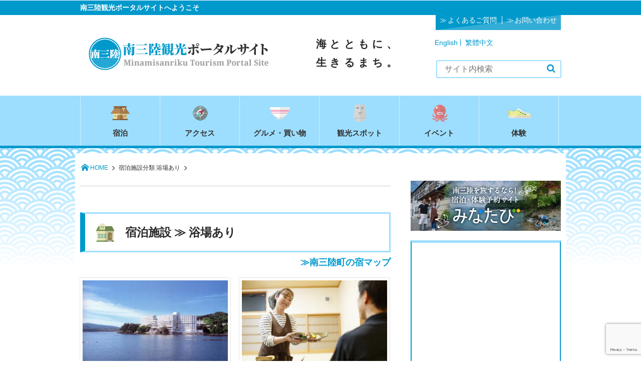

--- FILE ---
content_type: text/html; charset=UTF-8
request_url: https://www.m-kankou.jp/archives/accommodation/%E6%B5%B4%E5%A0%B4%E3%81%82%E3%82%8A/
body_size: 20981
content:
<!DOCTYPE html>
<html lang="ja">
<head prefix="og: http://ogp.me/ns# fb: http://ogp.me/ns/fb# blog: http://ogp.me/ns/website#">
<meta charset="utf-8"/><meta name="viewport" content="width=device-width,initial-scale=1,minimum-scale=1,user-scalable=yes"/>
<meta name="description" content="宿泊施設分類 浴場あり アーカイブを表示しています。"/><meta name="keywords" content="浴場あり , 宿泊施設分類 , 南三陸町,観光,観光協会,アクセス,宿泊施設,ホテル,民宿,キラキラ丼,飲食,観光スポット"/><meta property="og:title" content="浴場あり | 宿泊施設分類 | 南三陸観光ポータルサイト"/><meta property="og:type" content="article"/><meta property="og:url" content="https://www.m-kankou.jp/archives/accommodation/%e6%b5%b4%e5%a0%b4%e3%81%82%e3%82%8a/"/><meta property="og:image" content=""/><meta property="og:description" content="宿泊施設分類 浴場あり アーカイブを表示しています。"/><meta property="og:site_name" content="【南三陸観光ポータルサイト】 宮城県南三陸から、地域の観光情報を発信中！"/><meta property="fb:app_id" content="481144341940232"/><meta name="twitter:card" content="summary_large_image"/><meta name="twitter:site" content="@MSkankou"/><link rel="canonical" href="https://www.m-kankou.jp/archives/accommodation/%e6%b5%b4%e5%a0%b4%e3%81%82%e3%82%8a/"/><title>浴場あり  | 宿泊施設分類  | 南三陸観光ポータルサイト</title>
<meta name='robots' content='max-image-preview:large'/>
<style>img:is([sizes="auto" i], [sizes^="auto," i]){contain-intrinsic-size:3000px 1500px}</style>
<link rel="dns-prefetch" href="//connect.facebook.net"/><link rel="dns-prefetch" href="//secure.gravatar.com"/><link rel="dns-prefetch" href="//api.pinterest.com"/><link rel="dns-prefetch" href="//jsoon.digitiminimi.com"/><link rel="dns-prefetch" href="//b.hatena.ne.jp"/><link rel="dns-prefetch" href="//platform.twitter.com"/><link rel='dns-prefetch' href='//ajax.googleapis.com'/>
<link rel='dns-prefetch' href='//stats.wp.com'/>
<link rel='dns-prefetch' href='//v0.wordpress.com'/>
<link rel='dns-prefetch' href='//jetpack.wordpress.com'/>
<link rel='dns-prefetch' href='//s0.wp.com'/>
<link rel='dns-prefetch' href='//public-api.wordpress.com'/>
<link rel='dns-prefetch' href='//0.gravatar.com'/>
<link rel='dns-prefetch' href='//1.gravatar.com'/>
<link rel='dns-prefetch' href='//2.gravatar.com'/>
<link rel='dns-prefetch' href='//widgets.wp.com'/>
<link rel='preconnect' href='//i0.wp.com'/>
<link rel='preconnect' href='//c0.wp.com'/>
<link rel="alternate" type="application/rss+xml" title="【南三陸観光ポータルサイト】 宮城県南三陸から、地域の観光情報を発信中！ &raquo; フィード" href="https://www.m-kankou.jp/feed/"/>
<link rel="alternate" type="application/rss+xml" title="【南三陸観光ポータルサイト】 宮城県南三陸から、地域の観光情報を発信中！ &raquo; コメントフィード" href="https://www.m-kankou.jp/comments/feed/"/>
<link rel="alternate" type="application/rss+xml" title="【南三陸観光ポータルサイト】 宮城県南三陸から、地域の観光情報を発信中！ &raquo; 浴場あり 宿泊施設分類 のフィード" href="https://www.m-kankou.jp/archives/accommodation/%e6%b5%b4%e5%a0%b4%e3%81%82%e3%82%8a/feed/"/>
<link rel="stylesheet" type="text/css" href="//www.m-kankou.jp/kankou/wp-content/cache/wpfc-minified/1wz8onf/hxxfl.css" media="all"/>
<style id='eo-leaflet.js-inline-css'>.leaflet-popup-close-button{box-shadow:none!important;}</style>
<link rel="stylesheet" type="text/css" href="//www.m-kankou.jp/kankou/wp-content/cache/wpfc-minified/f1r4zk83/hxxfl.css" media="all"/>
<link rel='stylesheet' id='wp-block-library-css' href='https://c0.wp.com/c/6.8.3/wp-includes/css/dist/block-library/style.min.css' type='text/css' media='all'/>
<style id='classic-theme-styles-inline-css'>.wp-block-button__link{color:#fff;background-color:#32373c;border-radius:9999px;box-shadow:none;text-decoration:none;padding:calc(.667em + 2px) calc(1.333em + 2px);font-size:1.125em}.wp-block-file__button{background:#32373c;color:#fff;text-decoration:none}</style>
<style id='global-styles-inline-css'>:root{--wp--preset--aspect-ratio--square:1;--wp--preset--aspect-ratio--4-3:4/3;--wp--preset--aspect-ratio--3-4:3/4;--wp--preset--aspect-ratio--3-2:3/2;--wp--preset--aspect-ratio--2-3:2/3;--wp--preset--aspect-ratio--16-9:16/9;--wp--preset--aspect-ratio--9-16:9/16;--wp--preset--color--black:#000000;--wp--preset--color--cyan-bluish-gray:#abb8c3;--wp--preset--color--white:#ffffff;--wp--preset--color--pale-pink:#f78da7;--wp--preset--color--vivid-red:#cf2e2e;--wp--preset--color--luminous-vivid-orange:#ff6900;--wp--preset--color--luminous-vivid-amber:#fcb900;--wp--preset--color--light-green-cyan:#7bdcb5;--wp--preset--color--vivid-green-cyan:#00d084;--wp--preset--color--pale-cyan-blue:#8ed1fc;--wp--preset--color--vivid-cyan-blue:#0693e3;--wp--preset--color--vivid-purple:#9b51e0;--wp--preset--gradient--vivid-cyan-blue-to-vivid-purple:linear-gradient(135deg,rgba(6,147,227,1) 0%,rgb(155,81,224) 100%);--wp--preset--gradient--light-green-cyan-to-vivid-green-cyan:linear-gradient(135deg,rgb(122,220,180) 0%,rgb(0,208,130) 100%);--wp--preset--gradient--luminous-vivid-amber-to-luminous-vivid-orange:linear-gradient(135deg,rgba(252,185,0,1) 0%,rgba(255,105,0,1) 100%);--wp--preset--gradient--luminous-vivid-orange-to-vivid-red:linear-gradient(135deg,rgba(255,105,0,1) 0%,rgb(207,46,46) 100%);--wp--preset--gradient--very-light-gray-to-cyan-bluish-gray:linear-gradient(135deg,rgb(238,238,238) 0%,rgb(169,184,195) 100%);--wp--preset--gradient--cool-to-warm-spectrum:linear-gradient(135deg,rgb(74,234,220) 0%,rgb(151,120,209) 20%,rgb(207,42,186) 40%,rgb(238,44,130) 60%,rgb(251,105,98) 80%,rgb(254,248,76) 100%);--wp--preset--gradient--blush-light-purple:linear-gradient(135deg,rgb(255,206,236) 0%,rgb(152,150,240) 100%);--wp--preset--gradient--blush-bordeaux:linear-gradient(135deg,rgb(254,205,165) 0%,rgb(254,45,45) 50%,rgb(107,0,62) 100%);--wp--preset--gradient--luminous-dusk:linear-gradient(135deg,rgb(255,203,112) 0%,rgb(199,81,192) 50%,rgb(65,88,208) 100%);--wp--preset--gradient--pale-ocean:linear-gradient(135deg,rgb(255,245,203) 0%,rgb(182,227,212) 50%,rgb(51,167,181) 100%);--wp--preset--gradient--electric-grass:linear-gradient(135deg,rgb(202,248,128) 0%,rgb(113,206,126) 100%);--wp--preset--gradient--midnight:linear-gradient(135deg,rgb(2,3,129) 0%,rgb(40,116,252) 100%);--wp--preset--font-size--small:13px;--wp--preset--font-size--medium:20px;--wp--preset--font-size--large:36px;--wp--preset--font-size--x-large:42px;--wp--preset--spacing--20:0.44rem;--wp--preset--spacing--30:0.67rem;--wp--preset--spacing--40:1rem;--wp--preset--spacing--50:1.5rem;--wp--preset--spacing--60:2.25rem;--wp--preset--spacing--70:3.38rem;--wp--preset--spacing--80:5.06rem;--wp--preset--shadow--natural:6px 6px 9px rgba(0, 0, 0, 0.2);--wp--preset--shadow--deep:12px 12px 50px rgba(0, 0, 0, 0.4);--wp--preset--shadow--sharp:6px 6px 0px rgba(0, 0, 0, 0.2);--wp--preset--shadow--outlined:6px 6px 0px -3px rgba(255, 255, 255, 1), 6px 6px rgba(0, 0, 0, 1);--wp--preset--shadow--crisp:6px 6px 0px rgba(0, 0, 0, 1);}:where(.is-layout-flex){gap:0.5em;}:where(.is-layout-grid){gap:0.5em;}body .is-layout-flex{display:flex;}.is-layout-flex{flex-wrap:wrap;align-items:center;}.is-layout-flex > :is(*, div){margin:0;}body .is-layout-grid{display:grid;}.is-layout-grid > :is(*, div){margin:0;}:where(.wp-block-columns.is-layout-flex){gap:2em;}:where(.wp-block-columns.is-layout-grid){gap:2em;}:where(.wp-block-post-template.is-layout-flex){gap:1.25em;}:where(.wp-block-post-template.is-layout-grid){gap:1.25em;}.has-black-color{color:var(--wp--preset--color--black) !important;}.has-cyan-bluish-gray-color{color:var(--wp--preset--color--cyan-bluish-gray) !important;}.has-white-color{color:var(--wp--preset--color--white) !important;}.has-pale-pink-color{color:var(--wp--preset--color--pale-pink) !important;}.has-vivid-red-color{color:var(--wp--preset--color--vivid-red) !important;}.has-luminous-vivid-orange-color{color:var(--wp--preset--color--luminous-vivid-orange) !important;}.has-luminous-vivid-amber-color{color:var(--wp--preset--color--luminous-vivid-amber) !important;}.has-light-green-cyan-color{color:var(--wp--preset--color--light-green-cyan) !important;}.has-vivid-green-cyan-color{color:var(--wp--preset--color--vivid-green-cyan) !important;}.has-pale-cyan-blue-color{color:var(--wp--preset--color--pale-cyan-blue) !important;}.has-vivid-cyan-blue-color{color:var(--wp--preset--color--vivid-cyan-blue) !important;}.has-vivid-purple-color{color:var(--wp--preset--color--vivid-purple) !important;}.has-black-background-color{background-color:var(--wp--preset--color--black) !important;}.has-cyan-bluish-gray-background-color{background-color:var(--wp--preset--color--cyan-bluish-gray) !important;}.has-white-background-color{background-color:var(--wp--preset--color--white) !important;}.has-pale-pink-background-color{background-color:var(--wp--preset--color--pale-pink) !important;}.has-vivid-red-background-color{background-color:var(--wp--preset--color--vivid-red) !important;}.has-luminous-vivid-orange-background-color{background-color:var(--wp--preset--color--luminous-vivid-orange) !important;}.has-luminous-vivid-amber-background-color{background-color:var(--wp--preset--color--luminous-vivid-amber) !important;}.has-light-green-cyan-background-color{background-color:var(--wp--preset--color--light-green-cyan) !important;}.has-vivid-green-cyan-background-color{background-color:var(--wp--preset--color--vivid-green-cyan) !important;}.has-pale-cyan-blue-background-color{background-color:var(--wp--preset--color--pale-cyan-blue) !important;}.has-vivid-cyan-blue-background-color{background-color:var(--wp--preset--color--vivid-cyan-blue) !important;}.has-vivid-purple-background-color{background-color:var(--wp--preset--color--vivid-purple) !important;}.has-black-border-color{border-color:var(--wp--preset--color--black) !important;}.has-cyan-bluish-gray-border-color{border-color:var(--wp--preset--color--cyan-bluish-gray) !important;}.has-white-border-color{border-color:var(--wp--preset--color--white) !important;}.has-pale-pink-border-color{border-color:var(--wp--preset--color--pale-pink) !important;}.has-vivid-red-border-color{border-color:var(--wp--preset--color--vivid-red) !important;}.has-luminous-vivid-orange-border-color{border-color:var(--wp--preset--color--luminous-vivid-orange) !important;}.has-luminous-vivid-amber-border-color{border-color:var(--wp--preset--color--luminous-vivid-amber) !important;}.has-light-green-cyan-border-color{border-color:var(--wp--preset--color--light-green-cyan) !important;}.has-vivid-green-cyan-border-color{border-color:var(--wp--preset--color--vivid-green-cyan) !important;}.has-pale-cyan-blue-border-color{border-color:var(--wp--preset--color--pale-cyan-blue) !important;}.has-vivid-cyan-blue-border-color{border-color:var(--wp--preset--color--vivid-cyan-blue) !important;}.has-vivid-purple-border-color{border-color:var(--wp--preset--color--vivid-purple) !important;}.has-vivid-cyan-blue-to-vivid-purple-gradient-background{background:var(--wp--preset--gradient--vivid-cyan-blue-to-vivid-purple) !important;}.has-light-green-cyan-to-vivid-green-cyan-gradient-background{background:var(--wp--preset--gradient--light-green-cyan-to-vivid-green-cyan) !important;}.has-luminous-vivid-amber-to-luminous-vivid-orange-gradient-background{background:var(--wp--preset--gradient--luminous-vivid-amber-to-luminous-vivid-orange) !important;}.has-luminous-vivid-orange-to-vivid-red-gradient-background{background:var(--wp--preset--gradient--luminous-vivid-orange-to-vivid-red) !important;}.has-very-light-gray-to-cyan-bluish-gray-gradient-background{background:var(--wp--preset--gradient--very-light-gray-to-cyan-bluish-gray) !important;}.has-cool-to-warm-spectrum-gradient-background{background:var(--wp--preset--gradient--cool-to-warm-spectrum) !important;}.has-blush-light-purple-gradient-background{background:var(--wp--preset--gradient--blush-light-purple) !important;}.has-blush-bordeaux-gradient-background{background:var(--wp--preset--gradient--blush-bordeaux) !important;}.has-luminous-dusk-gradient-background{background:var(--wp--preset--gradient--luminous-dusk) !important;}.has-pale-ocean-gradient-background{background:var(--wp--preset--gradient--pale-ocean) !important;}.has-electric-grass-gradient-background{background:var(--wp--preset--gradient--electric-grass) !important;}.has-midnight-gradient-background{background:var(--wp--preset--gradient--midnight) !important;}.has-small-font-size{font-size:var(--wp--preset--font-size--small) !important;}.has-medium-font-size{font-size:var(--wp--preset--font-size--medium) !important;}.has-large-font-size{font-size:var(--wp--preset--font-size--large) !important;}.has-x-large-font-size{font-size:var(--wp--preset--font-size--x-large) !important;}:where(.wp-block-post-template.is-layout-flex){gap:1.25em;}:where(.wp-block-post-template.is-layout-grid){gap:1.25em;}:where(.wp-block-columns.is-layout-flex){gap:2em;}:where(.wp-block-columns.is-layout-grid){gap:2em;}:root :where(.wp-block-pullquote){font-size:1.5em;line-height:1.6;}</style>
<link rel="stylesheet" type="text/css" href="//www.m-kankou.jp/kankou/wp-content/cache/wpfc-minified/qiljkxbw/hxxfl.css" media="all"/>
<link rel='stylesheet' id='jetpack_likes-css' href='https://c0.wp.com/p/jetpack/15.2/modules/likes/style.css' type='text/css' media='all'/>
<link rel='stylesheet' id='jetpack-swiper-library-css' href='https://c0.wp.com/p/jetpack/15.2/_inc/blocks/swiper.css' type='text/css' media='all'/>
<link rel='stylesheet' id='jetpack-carousel-css' href='https://c0.wp.com/p/jetpack/15.2/modules/carousel/jetpack-carousel.css' type='text/css' media='all'/>
<link rel='stylesheet' id='tiled-gallery-css' href='https://c0.wp.com/p/jetpack/15.2/modules/tiled-gallery/tiled-gallery/tiled-gallery.css' type='text/css' media='all'/>
<link rel='stylesheet' id='sharedaddy-css' href='https://c0.wp.com/p/jetpack/15.2/modules/sharedaddy/sharing.css' type='text/css' media='all'/>
<link rel='stylesheet' id='social-logos-css' href='https://c0.wp.com/p/jetpack/15.2/_inc/social-logos/social-logos.min.css' type='text/css' media='all'/>
<script src="https://ajax.googleapis.com/ajax/libs/jquery/3.6.0/jquery.min.js?ver=ffa6ba12139575c207769f0a69fd5205" id="jquery-js"></script>
<link rel="https://api.w.org/" href="https://www.m-kankou.jp/wp-json/"/>
<style>@media(min-width:750px){
div.PDFObj{height:620px;}
}</style>
<style>.slide-contents{background:#f2f2f2;width:100%;border:#666 1px solid;margin:0 0 20px 0;padding:20px 20px 0 20px;display:none;}</style>
<script>jQuery(function(){
jQuery('[data-slide-contents]').click(function(event){
event.preventDefault();
var slideContents=jQuery(this).data('slide-contents');
jQuery('#' + slideContents).slideToggle(400);
});
});</script>
<script>(function(w,d,s,l,i){w[l]=w[l]||[];w[l].push({'gtm.start':
new Date().getTime(),event:'gtm.js'});var f=d.getElementsByTagName(s)[0],
j=d.createElement(s),dl=l!='dataLayer'?'&l='+l:'';j.async=true;j.src=
'https://www.googletagmanager.com/gtm.js?id='+i+dl;f.parentNode.insertBefore(j,f);
})(window,document,'script','dataLayer','GTM-5Z6BPJ5');</script>
<style>img#wpstats{display:none}</style>
<link rel="icon" href="https://i0.wp.com/www.m-kankou.jp/kankou/wp-content/uploads/2018/01/cropped-favicon-1.png?fit=32%2C32&#038;ssl=1" sizes="32x32"/>
<link rel="icon" href="https://i0.wp.com/www.m-kankou.jp/kankou/wp-content/uploads/2018/01/cropped-favicon-1.png?fit=192%2C192&#038;ssl=1" sizes="192x192"/>
<link rel="apple-touch-icon" href="https://i0.wp.com/www.m-kankou.jp/kankou/wp-content/uploads/2018/01/cropped-favicon-1.png?fit=180%2C180&#038;ssl=1"/>
<meta name="msapplication-TileImage" content="https://i0.wp.com/www.m-kankou.jp/kankou/wp-content/uploads/2018/01/cropped-favicon-1.png?fit=270%2C270&#038;ssl=1"/>
<script>j$=jQuery;</script><script async src="//pagead2.googlesyndication.com/pagead/js/adsbygoogle.js"></script>
</head><body data-rsssl=1 class="archive tax-accommodationcat term-462 wp-theme-dp-attractive wp-child-theme-dp-attractive-child">
<header id="header_area">
<div id="site_title">
<h1><a href="https://www.m-kankou.jp/" title="【南三陸観光ポータルサイト】 宮城県南三陸から、地域の観光情報を発信中！">
<img src="https://www.m-kankou.jp/kankou/wp-content/uploads/digipress/attractive/title/logo_head.png" alt="【南三陸観光ポータルサイト】 宮城県南三陸から、地域の観光情報を発信中！"/></a></h1>
<div id="head-welcome"> <p>南三陸観光ポータルサイトへようこそ</p></div><div id="custom-head">
<h2 id="site-copy">海とともに、<br>
生きるまち。</h2>
<div id="head-multi"><div class="menu-%e5%a4%9a%e8%a8%80%e8%aa%9e-container"><ul id="menu-%e5%a4%9a%e8%a8%80%e8%aa%9e" class="menu"><li id="menu-item-227065" class="menu-item menu-item-type-custom menu-item-object-custom menu-item-227065"><a href="https://www.m-kankou.jp/english">English</a></li> <li id="menu-item-227064" class="menu-item menu-item-type-custom menu-item-object-custom menu-item-227064"><a href="https://www.m-kankou.jp/tw/">繁體中文</a></li> </ul></div></div><div id="head-widget">			<div class="execphpwidget"><div id="google_translate_element"></div><script>function googleTranslateElementInit(){
new google.translate.TranslateElement({pageLanguage: 'ja', includedLanguages: 'ar,de,es,en,fr,hi,it,ko,nl,pt,ru,th,vi,zh-CN,zh-TW', layout: google.translate.TranslateElement.InlineLayout.SIMPLE}, 'google_translate_element');
}</script><script src="//translate.google.com/translate_a/element.js?cb=googleTranslateElementInit"></script></div></div><ul id="head-utility">
<li><a href="https://www.m-kankou.jp/faq/" title="よくあるご質問">よくあるご質問</a></li>
<li><a href="https://www.m-kankou.jp/contact/" title="お問い合わせ">お問い合わせ</a></li>
</ul></div></div><div id="nav-wrap">
<div id="main_menu_div">
<nav id="main_menu">
<div id="expand_global_menu" class="exp_icon icon-menu"><span>Menu</span></div><ul id="main_menu_ul" class="menu_num_6"><li id="menu-item-205471" class="menu-item menu-item-type-custom menu-item-object-custom"><a href="https://www.m-kankou.jp/archives/accommodation/">宿泊</a></li>
<li id="menu-item-1196" class="menu-item menu-item-type-post_type menu-item-object-page"><a href="https://www.m-kankou.jp/access/">アクセス</a></li>
<li id="menu-item-194652" class="menu-item menu-item-type-custom menu-item-object-custom"><a href="https://www.m-kankou.jp/archives/restaurant/">グルメ・買い物</a></li>
<li id="menu-item-194655" class="menu-item menu-item-type-custom menu-item-object-custom"><a href="https://www.m-kankou.jp/archives/view_spot/">観光スポット</a></li>
<li id="menu-item-195475" class="menu-item menu-item-type-custom menu-item-object-custom"><a href="https://www.m-kankou.jp/events/event/">イベント</a></li>
<li id="menu-item-195474" class="menu-item menu-item-type-custom menu-item-object-custom"><a href="https://www.m-kankou.jp/archives/program/">体験</a></li>
</ul></nav>
<div class="hd_searchform"><form method="get" id="searchform" action="https://www.m-kankou.jp/"> <label for="s" class="assistive-text">Search</label> <input type="text" class="field" name="s" id="s" placeholder="Search" /> <input type="submit" class="submit" name="submit" id="searchsubmit" value="" /> </form></div></div></div></header>
<div id="container" class="dp-container clearfix">
<nav id="dp_breadcrumb" class="clearfix"><ul><li itemscope itemtype="http://data-vocabulary.org/Breadcrumb"><a href="https://www.m-kankou.jp/" itemprop="url" class="icon-home"><span itemprop="title">HOME</span></a></li><li itemscope itemtype="http://data-vocabulary.org/Breadcrumb"><span itemprop="title"> 宿泊施設分類 浴場あり</span></li></ul></nav><div id="content" class="content two-col"><div id="top-free" class="entry clearfix"></div><div id="bcat-accommodation" class="broad-cat" style="margin-bottom: 5px;"> <p> 宿泊施設 ≫ 浴場あり </p></div><p class="large" style="margin-bottom: 15px; text-align: right"><a class="strong" href="#archive-map">≫南三陸町の宿マップ</a></p>
<section class="post clearfix">
<ul id="top-posts-ul"><li class="clearfix oddpost"> <article id="post-202351"> <div class="post_thumb_portfolio">   <a href="https://www.m-kankou.jp/accommodation/202351.html/" title="＼町内唯一の温泉つき老舗大型ホテル／南三陸ホテル観洋"> <img src="https://i0.wp.com/www.m-kankou.jp/kankou/wp-content/uploads/2021/05/cd50031ed72f8ede634ad76e44965b71.jpg?fit=620%2C375&ssl=1" width="620" class="wp-post-image" alt="＼町内唯一の温泉つき老舗大型ホテル／南三陸ホテル観洋"/></a></div><header class="loop-portfolio-header"><h1 class="entry-title top-tbl-title"><a href="https://www.m-kankou.jp/accommodation/202351.html/" rel="bookmark" title="＼町内唯一の温泉つき老舗大型ホテル／南三陸ホテル観洋"> ＼町内唯一の温泉つき老舗大型ホテル／南三陸ホテル観洋</a></h1> </header> <p class="entry-summary">&nbsp; 宿泊施設の魅力 天然温泉の露天風呂 大きな窓から志津川湾を臨める内風呂と温泉とサウナ、露天風呂があります。広々としたお風呂で日頃の…</p>   <div class="cf-archives"> <p><span>所在地：</span>〒986-0766　 宮城県本吉郡南三陸町志津川字黒崎99-17</p> <p><span>電話：</span>0226-46-2442</p></div><footer class="top-tbl-more"> <a href="https://www.m-kankou.jp/accommodation/202351.html/" class="more-link" rel="bookmark" title="＼町内唯一の温泉つき老舗大型ホテル／南三陸ホテル観洋">続きを読む</a> <div class="tbl_meta_date"> <span class="icon-calendar"> <time datetime="2021-05-22T09:25:56+09:00" class="updated">2021年5月22日</time> </span> <span class="icon-comment"><a href="https://www.m-kankou.jp/accommodation/202351.html/#respond">0件</a></span></div></footer> </article> </li>
<li class="clearfix evenpost"> <article id="post-202249"> <div class="post_thumb_portfolio">   <a href="https://www.m-kankou.jp/accommodation/202249.html/" title="＼漁師がつくる料理と絶景風呂を堪能／民宿｜下道荘　"> <img src="https://i0.wp.com/www.m-kankou.jp/kankou/wp-content/uploads/2018/09/2593b34199935a4f5ead497bfb065f4a.jpg?fit=620%2C414&ssl=1" width="620" class="wp-post-image" alt="＼漁師がつくる料理と絶景風呂を堪能／民宿｜下道荘　"/></a></div><header class="loop-portfolio-header"><h1 class="entry-title top-tbl-title"><a href="https://www.m-kankou.jp/accommodation/202249.html/" rel="bookmark" title="＼漁師がつくる料理と絶景風呂を堪能／民宿｜下道荘　"> ＼漁師がつくる料理と絶景風呂を堪能／民宿｜下道荘　</a></h1> </header> <p class="entry-summary">宿泊施設の魅力 海を臨む24時間入浴可能なお風呂 24時間利用可能なため、日の出の時間に海を眺めながら朝風呂も出来てしまう下道荘のお風呂。温泉の…</p>   <div class="cf-archives"> <p><span>所在地：</span>〒986-0717　宮城県本吉郡南三陸町志津川字袖浜146-3</p> <p><span>電話：</span>0226-46-6318</p></div><footer class="top-tbl-more"> <a href="https://www.m-kankou.jp/accommodation/202249.html/" class="more-link" rel="bookmark" title="＼漁師がつくる料理と絶景風呂を堪能／民宿｜下道荘　">続きを読む</a> <div class="tbl_meta_date"> <span class="icon-calendar"> <time datetime="2021-05-22T09:29:55+09:00" class="updated">2021年5月22日</time> </span> <span class="icon-comment"><a href="https://www.m-kankou.jp/accommodation/202249.html/#respond">0件</a></span></div></footer> </article> </li>
<li class="clearfix oddpost"> <article id="post-249686"> <div class="post_thumb_portfolio">   <a href="https://www.m-kankou.jp/accommodation/249686.html/" title="＼築100年をこえる 古民家ですごす／<br>小さな宿のん"> <img src="https://i0.wp.com/www.m-kankou.jp/kankou/wp-content/uploads/2021/11/dda31f585eb93fc4834e51894be27d8d.jpg?fit=620%2C465&ssl=1" width="620" class="wp-post-image" alt="＼築100年をこえる 古民家ですごす／&lt;br&gt;小さな宿のん"/></a></div><header class="loop-portfolio-header"><h1 class="entry-title top-tbl-title"><a href="https://www.m-kankou.jp/accommodation/249686.html/" rel="bookmark" title="＼築100年をこえる 古民家ですごす／<br>小さな宿のん"> ＼築100年をこえる 古民家ですごす／<br>小さな宿のん</a></h1> </header> <p class="entry-summary">宿泊施設の魅力 1日1組限定の小さなお宿。原風景残る集落で、里山での時間や暮らしを感じられる民泊型の古民家宿です お宿があるのは、田束山山麓に位…</p>   <div class="cf-archives"> <p><span>所在地：</span>〒988-0477　宮城県本吉郡南三陸町歌津払川76</p> <p><span>電話：</span>090-3846-7880</p></div><footer class="top-tbl-more"> <a href="https://www.m-kankou.jp/accommodation/249686.html/" class="more-link" rel="bookmark" title="＼築100年をこえる 古民家ですごす／<br>小さな宿のん">続きを読む</a> <div class="tbl_meta_date"> <span class="icon-calendar"> <time datetime="2022-09-02T11:33:51+09:00" class="updated">2022年9月2日</time> </span> <span class="icon-comment"><a href="https://www.m-kankou.jp/accommodation/249686.html/#respond">0件</a></span></div></footer> </article> </li>
<li class="clearfix evenpost"> <article id="post-202410"> <div class="post_thumb_portfolio">   <a href="https://www.m-kankou.jp/accommodation/202410.html/" title="＼実家に帰った気分アットホームな宿／民宿｜なか　"> <img src="https://i0.wp.com/www.m-kankou.jp/kankou/wp-content/uploads/2018/09/P1010002.jpg?fit=620%2C465&ssl=1" width="620" class="wp-post-image" alt="＼実家に帰った気分アットホームな宿／民宿｜なか　"/></a></div><header class="loop-portfolio-header"><h1 class="entry-title top-tbl-title"><a href="https://www.m-kankou.jp/accommodation/202410.html/" rel="bookmark" title="＼実家に帰った気分アットホームな宿／民宿｜なか　"> ＼実家に帰った気分アットホームな宿／民宿｜なか　</a></h1> </header> <p class="entry-summary">&nbsp; 宿泊施設の魅力 親子3人でおもてなし 漁師のお父さんと母娘で経営する「民宿　なか」は、まるで実家にいるかのような優しさで溢れていま…</p>   <div class="cf-archives"> <p><span>所在地：</span>〒986-0717　宮城県本吉郡南三陸町志津川字袖浜148-2</p> <p><span>電話：</span>0226-46-6309</p></div><footer class="top-tbl-more"> <a href="https://www.m-kankou.jp/accommodation/202410.html/" class="more-link" rel="bookmark" title="＼実家に帰った気分アットホームな宿／民宿｜なか　">続きを読む</a> <div class="tbl_meta_date"> <span class="icon-calendar"> <time datetime="2021-05-22T09:25:41+09:00" class="updated">2021年5月22日</time> </span> <span class="icon-comment"><a href="https://www.m-kankou.jp/accommodation/202410.html/#respond">0件</a></span></div></footer> </article> </li>
<li class="clearfix oddpost"> <article id="post-202257"> <div class="post_thumb_portfolio">   <a href="https://www.m-kankou.jp/accommodation/202257.html/" title="＼海の幸を贅沢に味わえるプランが多数／民宿｜清観荘"> <img src="https://i0.wp.com/www.m-kankou.jp/kankou/wp-content/uploads/2021/05/SRO_8452.jpg?fit=620%2C414&ssl=1" width="620" class="wp-post-image" alt="＼海の幸を贅沢に味わえるプランが多数／民宿｜清観荘"/></a></div><header class="loop-portfolio-header"><h1 class="entry-title top-tbl-title"><a href="https://www.m-kankou.jp/accommodation/202257.html/" rel="bookmark" title="＼海の幸を贅沢に味わえるプランが多数／民宿｜清観荘"> ＼海の幸を贅沢に味わえるプランが多数／民宿｜清観荘</a></h1> </header> <p class="entry-summary">&nbsp; &nbsp; 宿泊施設の魅力 舟盛り、旬の海の幸などがお楽しみいただけます 清観荘の魅力は、家族やグループで一緒に食べられる刺身の…</p>   <div class="cf-archives"> <p><span>所在地：</span>〒988-0441　宮城県本吉郡南三陸町歌津字田の頭105-1</p> <p><span>電話：</span>0226-36-2414</p></div><footer class="top-tbl-more"> <a href="https://www.m-kankou.jp/accommodation/202257.html/" class="more-link" rel="bookmark" title="＼海の幸を贅沢に味わえるプランが多数／民宿｜清観荘">続きを読む</a> <div class="tbl_meta_date"> <span class="icon-calendar"> <time datetime="2021-05-22T09:29:29+09:00" class="updated">2021年5月22日</time> </span> <span class="icon-comment"><a href="https://www.m-kankou.jp/accommodation/202257.html/#respond">0件</a></span></div></footer> </article> </li>
<li class="clearfix evenpost"> <article id="post-202284"> <div class="post_thumb_portfolio">   <a href="https://www.m-kankou.jp/accommodation/202284.html/" title="＼看板猫がお出迎えしてくれる民宿／　津の宮荘　"> <img src="https://i0.wp.com/www.m-kankou.jp/kankou/wp-content/uploads/2018/09/1d5739f7843c2081ba2637f05de9bb06.jpg?fit=620%2C414&ssl=1" width="620" class="wp-post-image" alt="＼看板猫がお出迎えしてくれる民宿／　津の宮荘　"/></a></div><header class="loop-portfolio-header"><h1 class="entry-title top-tbl-title"><a href="https://www.m-kankou.jp/accommodation/202284.html/" rel="bookmark" title="＼看板猫がお出迎えしてくれる民宿／　津の宮荘　"> ＼看板猫がお出迎えしてくれる民宿／　津の宮荘　</a></h1> </header> <p class="entry-summary">▽『民宿 津の宮荘』の宿泊のご予約は「みなたび」からお申込み可能です▽ 宿泊施設の魅力 看板猫がいる宿泊施設 民宿「津の宮荘」では、津の宮荘に住…</p>   <div class="cf-archives"> <p><span>所在地：</span>〒986-0781　宮城県本吉郡南三陸町戸倉字合羽沢34</p> <p><span>電話：</span>0226-46-9354</p></div><footer class="top-tbl-more"> <a href="https://www.m-kankou.jp/accommodation/202284.html/" class="more-link" rel="bookmark" title="＼看板猫がお出迎えしてくれる民宿／　津の宮荘　">続きを読む</a> <div class="tbl_meta_date"> <span class="icon-calendar"> <time datetime="2018-09-22T09:28:26+09:00" class="updated">2018年9月22日</time> </span> <span class="icon-comment"><a href="https://www.m-kankou.jp/accommodation/202284.html/#respond">0件</a></span></div></footer> </article> </li>
<li class="clearfix oddpost"> <article id="post-199873"> <div class="post_thumb_portfolio">   <a href="https://www.m-kankou.jp/accommodation/199873.html/" title="＼南三陸町で唯一ペットと泊まれる宿／ニュー泊﨑荘　"> <img src="https://i0.wp.com/www.m-kankou.jp/kankou/wp-content/uploads/2024/10/%E3%83%8B%E3%83%A5%E3%83%BC%E6%B3%8A%E5%B4%8E%E8%8D%98_%E3%83%9A%E3%83%83%E3%83%88%E3%83%97%E3%83%A9%E3%83%B31.jpg?fit=620%2C414&ssl=1" width="620" class="wp-post-image" alt="＼南三陸町で唯一ペットと泊まれる宿／ニュー泊﨑荘　"/></a></div><header class="loop-portfolio-header"><h1 class="entry-title top-tbl-title"><a href="https://www.m-kankou.jp/accommodation/199873.html/" rel="bookmark" title="＼南三陸町で唯一ペットと泊まれる宿／ニュー泊﨑荘　"> ＼南三陸町で唯一ペットと泊まれる宿／ニュー泊﨑荘　</a></h1> </header> <p class="entry-summary">～自分へのご褒美にぴったりなお料理～ 三陸産アワビや仙台黒毛和牛が味わえるプランがあり、豪華なお料理が味わえる宿泊施設です。毎日、南三陸・気仙沼…</p>   <div class="cf-archives"> <p><span>所在地：</span>〒988-0442　宮城県本吉郡南三陸町歌津字番所34</p> <p><span>電話：</span>0226-36-3315（フリーダイヤル：0120-39-3</p></div><footer class="top-tbl-more"> <a href="https://www.m-kankou.jp/accommodation/199873.html/" class="more-link" rel="bookmark" title="＼南三陸町で唯一ペットと泊まれる宿／ニュー泊﨑荘　">続きを読む</a> <div class="tbl_meta_date"> <span class="icon-calendar"> <time datetime="2021-04-22T09:37:20+09:00" class="updated">2021年4月22日</time> </span> <span class="icon-comment"><a href="https://www.m-kankou.jp/accommodation/199873.html/#respond">0件</a></span></div></footer> </article> </li>
<li class="clearfix evenpost"> <article id="post-202262"> <div class="post_thumb_portfolio">   <a href="https://www.m-kankou.jp/accommodation/202262.html/" title="＼牡蠣小屋（季節限定）が併設のお宿／明神崎荘　"> <img src="https://i0.wp.com/www.m-kankou.jp/kankou/wp-content/uploads/2018/09/IMG_5660.jpg?fit=620%2C414&ssl=1" width="620" class="wp-post-image" alt="＼牡蠣小屋（季節限定）が併設のお宿／明神崎荘　"/></a></div><header class="loop-portfolio-header"><h1 class="entry-title top-tbl-title"><a href="https://www.m-kankou.jp/accommodation/202262.html/" rel="bookmark" title="＼牡蠣小屋（季節限定）が併設のお宿／明神崎荘　"> ＼牡蠣小屋（季節限定）が併設のお宿／明神崎荘　</a></h1> </header> <p class="entry-summary">&nbsp; 宿泊施設の魅力 牡蠣小屋を備えた宿泊施設 牡蠣小屋が併設されているので、シーズン中は新鮮な牡蠣をお楽しみいただけます。また、バーベ…</p>   <div class="cf-archives"> <p><span>所在地：</span>〒986-0717　宮城県本吉郡南三陸町志津川字袖浜174-3</p> <p><span>電話：</span>0226-46-6331</p></div><footer class="top-tbl-more"> <a href="https://www.m-kankou.jp/accommodation/202262.html/" class="more-link" rel="bookmark" title="＼牡蠣小屋（季節限定）が併設のお宿／明神崎荘　">続きを読む</a> <div class="tbl_meta_date"> <span class="icon-calendar"> <time datetime="2021-05-22T09:29:13+09:00" class="updated">2021年5月22日</time> </span> <span class="icon-comment"><a href="https://www.m-kankou.jp/accommodation/202262.html/#respond">0件</a></span></div></footer> </article> </li>
<li class="clearfix oddpost"> <article id="post-202341"> <div class="post_thumb_portfolio">   <a href="https://www.m-kankou.jp/accommodation/202341.html/" title="＼バリアフリーな施設と女将が大人気／民宿｜コクボ荘"> <img src="https://i0.wp.com/www.m-kankou.jp/kankou/wp-content/uploads/2021/05/abfe7f6e7d720fe89af0a1e8e904397b.jpg?fit=620%2C414&ssl=1" width="620" class="wp-post-image" alt="＼バリアフリーな施設と女将が大人気／民宿｜コクボ荘"/></a></div><header class="loop-portfolio-header"><h1 class="entry-title top-tbl-title"><a href="https://www.m-kankou.jp/accommodation/202341.html/" rel="bookmark" title="＼バリアフリーな施設と女将が大人気／民宿｜コクボ荘"> ＼バリアフリーな施設と女将が大人気／民宿｜コクボ荘</a></h1> </header> <p class="entry-summary">&nbsp; 宿泊施設の魅力 バリアフリーな施設 運営している方自身が使いやすい宿にしたいと、細かいところまで気配りされている宿泊施設です。玄関…</p>   <div class="cf-archives"> <p><span>所在地：</span>〒988-0436　宮城県本吉郡南三陸町歌津字小長柴57</p> <p><span>電話：</span>0226-36-2245</p></div><footer class="top-tbl-more"> <a href="https://www.m-kankou.jp/accommodation/202341.html/" class="more-link" rel="bookmark" title="＼バリアフリーな施設と女将が大人気／民宿｜コクボ荘">続きを読む</a> <div class="tbl_meta_date"> <span class="icon-calendar"> <time datetime="2021-05-22T09:26:16+09:00" class="updated">2021年5月22日</time> </span> <span class="icon-comment"><a href="https://www.m-kankou.jp/accommodation/202341.html/#respond">0件</a></span></div></footer> </article> </li>
<li class="clearfix evenpost"> <article id="post-202099"> <div class="post_thumb_portfolio">   <a href="https://www.m-kankou.jp/accommodation/202099.html/" title="＼南三陸を学び杉の温もりに癒される／南三陸まなびの里いりやど"> <img src="https://i0.wp.com/www.m-kankou.jp/kankou/wp-content/uploads/2018/09/anexu_room.jpg?fit=620%2C412&ssl=1" width="620" class="wp-post-image" alt="＼南三陸を学び杉の温もりに癒される／南三陸まなびの里いりやど"/></a></div><header class="loop-portfolio-header"><h1 class="entry-title top-tbl-title"><a href="https://www.m-kankou.jp/accommodation/202099.html/" rel="bookmark" title="＼南三陸を学び杉の温もりに癒される／南三陸まなびの里いりやど"> ＼南三陸を学び杉の温もりに癒される／南三陸まなびの里いりやど</a></h1> </header> <p class="entry-summary">&nbsp; 宿泊施設の魅力 南三陸杉のぬくもりに包まれた部屋 いりやどアネックスは、南三陸産の杉をふんだんに使用したお宿です。部屋に入ると木の…</p>   <div class="cf-archives"> <p><span>所在地：</span>〒986-0782　宮城県本吉郡南三陸町入谷字鏡石5-3</p> <p><span>電話：</span>0226-25-9501</p></div><footer class="top-tbl-more"> <a href="https://www.m-kankou.jp/accommodation/202099.html/" class="more-link" rel="bookmark" title="＼南三陸を学び杉の温もりに癒される／南三陸まなびの里いりやど">続きを読む</a> <div class="tbl_meta_date"> <span class="icon-calendar"> <time datetime="2021-05-22T09:31:38+09:00" class="updated">2021年5月22日</time> </span> <span class="icon-comment"><a href="https://www.m-kankou.jp/accommodation/202099.html/#respond">0件</a></span></div></footer> </article> </li>
<li class="clearfix oddpost"> <article id="post-202331"> <div class="post_thumb_portfolio">   <a href="https://www.m-kankou.jp/accommodation/202331.html/" title="＼合宿に最適な設備が揃った宿泊施設／南三陸｜平成の森　"> <img src="https://i0.wp.com/www.m-kankou.jp/kankou/wp-content/uploads/2018/09/d2bc53049a8d778961a448761417c954.jpg?fit=620%2C414&ssl=1" width="620" class="wp-post-image" alt="＼合宿に最適な設備が揃った宿泊施設／南三陸｜平成の森　"/></a></div><header class="loop-portfolio-header"><h1 class="entry-title top-tbl-title"><a href="https://www.m-kankou.jp/accommodation/202331.html/" rel="bookmark" title="＼合宿に最適な設備が揃った宿泊施設／南三陸｜平成の森　"> ＼合宿に最適な設備が揃った宿泊施設／南三陸｜平成の森　</a></h1> </header> <p class="entry-summary">&nbsp; 宿泊施設の魅力 体育館や多目的運動場などスポーツに特化した設備 屋内での活動に適した体育館やジム、外にはサッカーコートが2面展開で…</p>   <div class="cf-archives"> <p><span>所在地：</span>〒988-0423　宮城県本吉郡南三陸町歌津字升沢28-1</p> <p><span>電話：</span>0226-36-3115</p></div><footer class="top-tbl-more"> <a href="https://www.m-kankou.jp/accommodation/202331.html/" class="more-link" rel="bookmark" title="＼合宿に最適な設備が揃った宿泊施設／南三陸｜平成の森　">続きを読む</a> <div class="tbl_meta_date"> <span class="icon-calendar"> <time datetime="2021-05-22T09:26:31+09:00" class="updated">2021年5月22日</time> </span> <span class="icon-comment"><a href="https://www.m-kankou.jp/accommodation/202331.html/#respond">0件</a></span></div></footer> </article> </li>
<li class="clearfix evenpost"> <article id="post-202168"> <div class="post_thumb_portfolio">   <a href="https://www.m-kankou.jp/accommodation/202168.html/" title="＼昔の校舎に泊まる！食でリトリート／＜校舎の宿＞さんさん館　"> <img src="https://i0.wp.com/www.m-kankou.jp/kankou/wp-content/uploads/2018/09/IMG_6556.jpg?fit=620%2C414&ssl=1" width="620" class="wp-post-image" alt="＼昔の校舎に泊まる！食でリトリート／＜校舎の宿＞さんさん館　"/></a></div><header class="loop-portfolio-header"><h1 class="entry-title top-tbl-title"><a href="https://www.m-kankou.jp/accommodation/202168.html/" rel="bookmark" title="＼昔の校舎に泊まる！食でリトリート／＜校舎の宿＞さんさん館　"> ＼昔の校舎に泊まる！食でリトリート／＜校舎の宿＞さんさん館　</a></h1> </header> <p class="entry-summary">宿泊施設の魅力 昔の校舎を利活用した懐かしさを感じる宿 昭和初期の小学校を改装して宿泊施設として運営している「さんさん館」。部屋の名前が〇年〇組…</p>   <div class="cf-archives"> <p><span>所在地：</span>〒986-0782　宮城県本吉郡南三陸町入谷字山の神10-1</p> <p><span>電話：</span>0226-46-5633</p></div><footer class="top-tbl-more"> <a href="https://www.m-kankou.jp/accommodation/202168.html/" class="more-link" rel="bookmark" title="＼昔の校舎に泊まる！食でリトリート／＜校舎の宿＞さんさん館　">続きを読む</a> <div class="tbl_meta_date"> <span class="icon-calendar"> <time datetime="2021-05-22T09:31:10+09:00" class="updated">2021年5月22日</time> </span> <span class="icon-comment"><a href="https://www.m-kankou.jp/accommodation/202168.html/#respond">0件</a></span></div></footer> </article> </li>
<li class="clearfix oddpost"> <article id="post-202275"> <div class="post_thumb_portfolio">   <a href="https://www.m-kankou.jp/accommodation/202275.html/" title="＼囲炉裏と四季を楽しめる自然が魅力／　漁家民宿｜やすらぎ"> <img src="https://i0.wp.com/www.m-kankou.jp/kankou/wp-content/uploads/2023/04/%E6%BC%81%E5%AE%B6%E6%B0%91%E5%AE%BF%E3%82%84%E3%81%99%E3%82%89%E3%81%8E_%E5%A4%96%E8%A6%B3.jpg?fit=620%2C414&ssl=1" width="620" class="wp-post-image" alt="＼囲炉裏と四季を楽しめる自然が魅力／　漁家民宿｜やすらぎ"/></a></div><header class="loop-portfolio-header"><h1 class="entry-title top-tbl-title"><a href="https://www.m-kankou.jp/accommodation/202275.html/" rel="bookmark" title="＼囲炉裏と四季を楽しめる自然が魅力／　漁家民宿｜やすらぎ"> ＼囲炉裏と四季を楽しめる自然が魅力／　漁家民宿｜やすらぎ</a></h1> </header> <p class="entry-summary">目の前が海というロケーションに位置する「やすらぎ」ですが、宿泊施設の周りはお散歩に適した自然に囲まれています。四季折々の草花が楽しめる宿主の工夫…</p>   <div class="cf-archives"> <p><span>所在地：</span>〒988-0452　宮城県本吉郡南三陸町歌津町向67-2</p> <p><span>電話：</span>0226-36-3670</p></div><footer class="top-tbl-more"> <a href="https://www.m-kankou.jp/accommodation/202275.html/" class="more-link" rel="bookmark" title="＼囲炉裏と四季を楽しめる自然が魅力／　漁家民宿｜やすらぎ">続きを読む</a> <div class="tbl_meta_date"> <span class="icon-calendar"> <time datetime="2025-07-15T10:00:46+09:00" class="updated">2025年7月15日</time> </span> <span class="icon-comment"><a href="https://www.m-kankou.jp/accommodation/202275.html/#respond">0件</a></span></div></footer> </article> </li>
<li class="clearfix evenpost"> <article id="post-248838"> <div class="post_thumb_portfolio">   <a href="https://www.m-kankou.jp/accommodation/248838.html/" title="＼一日一組限定ゆったり過ごす宿／<br>農漁家民宿　未希の家"> <img src="https://i0.wp.com/www.m-kankou.jp/kankou/wp-content/uploads/2022/09/zenkei.jpg?fit=620%2C349&ssl=1" width="620" class="wp-post-image" alt="＼一日一組限定ゆったり過ごす宿／&lt;br&gt;農漁家民宿　未希の家"/></a></div><header class="loop-portfolio-header"><h1 class="entry-title top-tbl-title"><a href="https://www.m-kankou.jp/accommodation/248838.html/" rel="bookmark" title="＼一日一組限定ゆったり過ごす宿／<br>農漁家民宿　未希の家"> ＼一日一組限定ゆったり過ごす宿／<br>農漁家民宿　未希の家</a></h1> </header> <p class="entry-summary">宿泊施設の魅力 海を眺めゆったり過ごす時間 １日１組限定の「未希の家」は、時間を忘れゆったりと過ごしてほしいという遠藤ご夫妻の想いがつまっている…</p>   <div class="cf-archives"> <p><span>所在地：</span>〒986-0713 　宮城県本吉郡南三陸町志津川平貝156</p> <p><span>電話：</span>080-5003-6442</p></div><footer class="top-tbl-more"> <a href="https://www.m-kankou.jp/accommodation/248838.html/" class="more-link" rel="bookmark" title="＼一日一組限定ゆったり過ごす宿／<br>農漁家民宿　未希の家">続きを読む</a> <div class="tbl_meta_date"> <span class="icon-calendar"> <time datetime="2022-09-07T13:11:46+09:00" class="updated">2022年9月7日</time> </span> <span class="icon-comment"><a href="https://www.m-kankou.jp/accommodation/248838.html/#respond">0件</a></span></div></footer> </article> </li>
<li class="clearfix oddpost"> <article id="post-202302"> <div class="post_thumb_portfolio">   <a href="https://www.m-kankou.jp/accommodation/202302.html/" title="＼親子で、おもてなしをする宿泊施設／民宿｜ながしず荘　"> <img src="https://i0.wp.com/www.m-kankou.jp/kankou/wp-content/uploads/2018/09/f7234c40b5ff56911bbab436b1502553-1.jpg?fit=620%2C414&ssl=1" width="620" class="wp-post-image" alt="＼親子で、おもてなしをする宿泊施設／民宿｜ながしず荘　"/></a></div><header class="loop-portfolio-header"><h1 class="entry-title top-tbl-title"><a href="https://www.m-kankou.jp/accommodation/202302.html/" rel="bookmark" title="＼親子で、おもてなしをする宿泊施設／民宿｜ながしず荘　"> ＼親子で、おもてなしをする宿泊施設／民宿｜ながしず荘　</a></h1> </header> <p class="entry-summary">&nbsp; 宿泊施設 お母さんが野菜を育て、息子が調理でおもてなし 敷地内の一部を畑にして、野菜を育てています。花や野菜が好きなお母さんが「道…</p>   <div class="cf-archives"> <p><span>所在地：</span>〒986-0781　宮城県本吉郡南三陸町戸倉字長清水30-1</p> <p><span>電話：</span>0226-46-9248</p></div><footer class="top-tbl-more"> <a href="https://www.m-kankou.jp/accommodation/202302.html/" class="more-link" rel="bookmark" title="＼親子で、おもてなしをする宿泊施設／民宿｜ながしず荘　">続きを読む</a> <div class="tbl_meta_date"> <span class="icon-calendar"> <time datetime="2018-09-22T09:26:49+09:00" class="updated">2018年9月22日</time> </span> <span class="icon-comment"><a href="https://www.m-kankou.jp/accommodation/202302.html/#respond">0件</a></span></div></footer> </article> </li>
<li class="clearfix evenpost"> <article id="post-202428"> <div class="post_thumb_portfolio">   <a href="https://www.m-kankou.jp/accommodation/202428.html/" title="ペンションOh!ing"> <img src="https://i0.wp.com/www.m-kankou.jp/kankou/wp-content/uploads/2018/09/%E3%83%9A%E3%83%B3%E3%82%B7%E3%83%A7%E3%83%B3Ohing-%E5%A4%96%E8%A6%B3%E6%AD%A3%E9%9D%A2.jpg?fit=620%2C414&ssl=1" width="620" class="wp-post-image" alt="ペンションOh!ing"/></a></div><header class="loop-portfolio-header"><h1 class="entry-title top-tbl-title"><a href="https://www.m-kankou.jp/accommodation/202428.html/" rel="bookmark" title="ペンションOh!ing"> ペンションOh!ing</a></h1> </header> <p class="entry-summary">&nbsp; 一ダイニングからは青々とした海の様子が一望できます。お子様連れ・ご家族でのご利用大歓迎のペンションです。 ※現在、都合により休業し…</p>   <div class="cf-archives"> <p><span>所在地：</span>〒986-0781　宮城県本吉郡南三陸町戸倉字坂本104-1</p> <p><span>電話：</span>0226-46-8038</p></div><footer class="top-tbl-more"> <a href="https://www.m-kankou.jp/accommodation/202428.html/" class="more-link" rel="bookmark" title="ペンションOh!ing">続きを読む</a> <div class="tbl_meta_date"> <span class="icon-calendar"> <time datetime="2018-09-22T09:25:01+09:00" class="updated">2018年9月22日</time> </span> <span class="icon-comment"><a href="https://www.m-kankou.jp/accommodation/202428.html/#respond">0件</a></span></div></footer> </article> </li>
<li class="clearfix oddpost"> <article id="post-202417"> <div class="post_thumb_portfolio">   <a href="https://www.m-kankou.jp/accommodation/202417.html/" title="民宿　あおしま荘　"> <img src="https://www.m-kankou.jp/kankou/wp-content/uploads/2018/09/16189.jpg" width="600" class="wp-post-image" alt="民宿　あおしま荘　"/></a></div><header class="loop-portfolio-header"><h1 class="entry-title top-tbl-title"><a href="https://www.m-kankou.jp/accommodation/202417.html/" rel="bookmark" title="民宿　あおしま荘　"> 民宿　あおしま荘　</a></h1> </header> <p class="entry-summary">古民家風の落ち着いた雰囲気と、3部屋のみのゆったりした客室が南三陸での贅沢な時間を誘います。地元の旬な食材をふんだんに使った料理も自慢です。 ※…</p>   <div class="cf-archives"> <p><span>所在地：</span>〒986-0781　宮城県本吉郡南三陸町戸倉合羽沢68-19</p> <p><span>電話：</span>0226-46-9755</p></div><footer class="top-tbl-more"> <a href="https://www.m-kankou.jp/accommodation/202417.html/" class="more-link" rel="bookmark" title="民宿　あおしま荘　">続きを読む</a> <div class="tbl_meta_date"> <span class="icon-calendar"> <time datetime="2018-09-22T09:25:28+09:00" class="updated">2018年9月22日</time> </span> <span class="icon-comment"><a href="https://www.m-kankou.jp/accommodation/202417.html/#respond">0件</a></span></div></footer> </article> </li>
</ul>
</section>
<nav class="navigation">
</nav>
<section id="archive-map" class="g-map">
<h2 class="posttitle">南三陸町の宿マップ</h2>
<iframe width="620" height="400" src="https://www.google.com/maps/d/embed?mid=1RiM_trRBUhRG0lHab4wsJRMnJxSHG1pF"></iframe>
</section>
<div id="archive-under-free" class="entry clearfix">
<ins class="adsbygoogle"
style="display:block; text-align:center;"
data-ad-layout="in-article"
data-ad-format="fluid"
data-ad-client="ca-pub-3772899564561788"
data-ad-slot="1641772439"></ins> 
<script>(adsbygoogle=window.adsbygoogle||[]).push({});</script> 
<div class="g-ad-left">
<div class="ads-banner"><ins class="adsbygoogle"
style="display:block"
data-ad-format="fluid"
data-ad-layout-key="-87+1l-dl+ej+hk"
data-ad-client="ca-pub-3772899564561788"
data-ad-slot="7777991286"></ins> 
<script>(adsbygoogle=window.adsbygoogle||[]).push({});</script></div></div><div class="g-ad-right">
<div class="ads-banner"> <ins class="adsbygoogle"
style="display:block"
data-ad-format="fluid"
data-ad-layout-key="-87+1l-dl+ej+hk"
data-ad-client="ca-pub-3772899564561788"
data-ad-slot="7777991286"></ins> 
<script>(adsbygoogle=window.adsbygoogle||[]).push({});</script></div></div></div></div><div id="sidebar">
<aside id="widget_sp_image-126" class="widget-box widget_sp_image"><a href="https://minatabi.good-travel.info/" target="_self" class="widget_sp_image-image-link" title="南三陸町宿泊・体験予約サイト「みなたび」"><img width="300" height="100" class="attachment-full" style="max-width: 100%;" src="https://i0.wp.com/www.m-kankou.jp/kankou/wp-content/uploads/2022/01/bdbf6018547a686ec8b21f4e8469949a.jpg?fit=300%2C100&#038;ssl=1"/></a></aside><aside id="black-studio-tinymce-61" class="widget-box widget_black_studio_tinymce"><div class="textwidget"><p><iframe src="https://minatabi.good-travel.info/widget/search_form?providerId=" marginwidth="0" marginheight="0" width="296" height="345" border="0" frameborder="0" style="border:none;" scrolling="no"></iframe></p></div></aside><aside id="widget_sp_image-89" class="widget-box widget_sp_image"><a href="https://www.m-kankou.jp/minamaga/" target="_self" class="widget_sp_image-image-link" title="みなマガ登録フォーム"><img width="300" height="100" alt="みなマガ登録フォーム" class="attachment-full" style="max-width: 100%;" src="https://i0.wp.com/www.m-kankou.jp/kankou/wp-content/uploads/2018/06/f4dba9e3df3f718672df2c26a79de441.jpg?fit=300%2C100&#038;ssl=1"/></a></aside><aside id="dpwidgetsearch-3" class="widget-box dp_search_form"><h1>サイト内検索</h1><form method="get" id="searchform" action="https://www.m-kankou.jp/">
<label for="s" class="assistive-text">Search</label>
<input type="text" class="field" name="s" id="s" placeholder="Search" />
<input type="submit" class="submit" name="submit" id="searchsubmit" value="" />
</form>
</aside><aside id="widget_sp_image-47" class="widget-box widget_sp_image"><a href="https://www.m-kankou.jp/about/" target="_self" class="widget_sp_image-image-link" title="南三陸町観光協会"><img width="300" height="160" alt="南三陸町観光協会" class="attachment-full" style="max-width: 100%;" src="https://i0.wp.com/www.m-kankou.jp/kankou/wp-content/uploads/2021/09/db56eb5ce673591a0535b51abc4844bb.jpg?fit=300%2C160&#038;ssl=1"/></a></aside><aside id="black-studio-tinymce-62" class="widget-box widget_black_studio_tinymce"><h1>南三陸町観光協会公式運営サイト</h1><div class="textwidget"><ul class="bnr-list no-icon"> <li><a href="https://www.m-kankou.jp/kamiwari-camp/" target="_blank" rel="noopener"><img src="https://i0.wp.com/www.m-kankou.jp/kankou/wp-content/uploads/2021/10/f339bb73dee70dd4da76cd58de1170e2.jpg?resize=276%2C110&amp;ssl=1" alt="" width="276" height="110" class="aligncenter size-full wp-image-243183"/></a></li> <li><a href="https://www.m-kankou.jp/educational-travel/"><img src="https://i0.wp.com/www.m-kankou.jp/kankou/wp-content/uploads/2021/10/61865aa552ec0649752e1db4f3cfa603.jpg?resize=276%2C110&amp;ssl=1" alt="" width="276" height="110" class="aligncenter size-full wp-image-243184"/></a></li> <li><a href="https://minatabi.good-travel.info/"><img src="https://i0.wp.com/www.m-kankou.jp/kankou/wp-content/uploads/2020/06/30d90ef58fae2c7e5ca2f29dbfcae83f-e1592124427671.jpg?resize=276%2C120&amp;ssl=1" alt="" width="276" height="120" class="aligncenter size-full wp-image-236432"/></a></li> <li></li> <li><a href="https://www.m-kankou.jp/bowl/"><img src="https://i0.wp.com/www.m-kankou.jp/kankou/wp-content/uploads/2018/01/bnr_kirakira-s.png?resize=276%2C120&amp;ssl=1" alt="南三陸キラキラ丼" width="276" height="120" class="alignnone size-full wp-image-195801"/></a></li> <li></li> </ul></div></aside><aside id="black-studio-tinymce-10" class="widget-box widget_black_studio_tinymce"><h1>代表的な観光スポット</h1><div class="textwidget"><ul class="bnr-list no-icon"> <li><a href="https://www.m-kankou.jp/facility/page-236548/"><img data-recalc-dims="1" src="https://i0.wp.com/www.m-kankou.jp/kankou/wp-content/uploads/2020/06/aff1aea4a45f4fdc56bfb280bc63379e-e1592716261640.jpg?resize=276%2C120&#038;ssl=1" alt="" width="276" height="120" class="alignnone size-full wp-image-236547"/></a></li> <li><a href="https://www.sansan-minamisanriku.com/" target="_blank" rel="noopener"><img data-recalc-dims="1" src="https://i0.wp.com/www.m-kankou.jp/kankou/wp-content/uploads/2018/01/bnr_sansan-s-1.png?resize=276%2C120&#038;ssl=1" alt="南三陸さんさん商店街" width="276" height="120" class="alignnone wp-image-195966 size-full"/></a></li> <li><a href="https://hamare-utatsu.com/" target="_blank" rel="noopener"><img data-recalc-dims="1" src="https://i0.wp.com/www.m-kankou.jp/kankou/wp-content/uploads/2018/01/bnr_hamare-s-1.png?resize=276%2C120&#038;ssl=1" alt="南三陸ハマーレ歌津" width="276" height="120" class="alignnone wp-image-195968 size-full"/></a></li> <li><a href="https://www.m-kankou.jp/facility/kamiwarizaki/"><img data-recalc-dims="1" src="https://i0.wp.com/www.m-kankou.jp/kankou/wp-content/uploads/2018/01/bnr_kamiwari-s-1.png?resize=276%2C120&#038;ssl=1" alt="神割崎" width="276" height="120" class="alignnone wp-image-195969 size-full"/></a></li> <li><a href="https://www.m-kankou.jp/facility/tatsugane/"><img data-recalc-dims="1" src="https://i0.wp.com/www.m-kankou.jp/kankou/wp-content/uploads/2018/01/bnr_tastugane-s-1.png?resize=276%2C120&#038;ssl=1" alt="田束山" width="276" height="120" class="alignnone wp-image-195967 size-full"/></a></li> <li><a href="https://www.m-kankou.jp/facility/moai-spot/"><img data-recalc-dims="1" src="https://i0.wp.com/www.m-kankou.jp/kankou/wp-content/uploads/2018/01/bnr_moai-s-1.png?resize=276%2C120&#038;ssl=1" alt="モアイスポット" width="276" height="120" class="alignnone size-full wp-image-195970"/></a></li> </ul></div></aside><aside id="widget_sp_image-31" class="widget-box widget_sp_image"><h1>みなレポ</h1><a href="https://www.m-kankou.jp/archives/mina_repo/" target="_self" class="widget_sp_image-image-link" title="みなレポ"><img width="300" height="100" alt="みなレポ" class="attachment-full" style="max-width: 100%;" src="https://i0.wp.com/www.m-kankou.jp/kankou/wp-content/uploads/2018/01/bnr_minarepo.png?fit=300%2C100&#038;ssl=1"/></a><div class="widget_sp_image-description"><p>旬な南三陸を、観光協会スタッフがお届け！！</p></div></aside><aside id="black-studio-tinymce-64" class="widget-box widget_black_studio_tinymce"><div class="textwidget"><p><script src="//seal.cloudsecure.co.jp/js/ss_170-66.js" defer="defer"></script><noscript><img data-recalc-dims="1" src="https://i0.wp.com/seal.cloudsecure.co.jp/image/noscript_170x66.png?w=620"></noscript></p></div></aside><aside id="dprecentcustompostswidget-6" class="widget-box dp_recent_custom_posts_widget"><h1>新着のみなレポ</h1><ul class="recent_entries thumb"><li class="clearfix"><div class="widget-post-thumb thumb"><a href="https://www.m-kankou.jp/mina_repo/263655.html/" rel="bookmark" class="item-link"><img src="https://www.m-kankou.jp/kankou/wp-content/uploads/2026/01/S__179912753_0-1024x768.jpg" width="400" class="wp-post-image" alt="のうはだてとは？ 入谷に伝わる「農のはじまり」の行事"/></a></div><div class="excerpt_div"><time datetime="2026-01-13T14:21:30+09:00" class="widget-time">2026年1月13日</time><h4 class="excerpt_title_wid"><a href="https://www.m-kankou.jp/mina_repo/263655.html/" rel="bookmark" class="item-link">のうはだてとは？ 入谷に伝わる「農のはじまり」の行事</a></h4><div class="meta-views widget-views icon-eye">3</div></div></li><li class="clearfix"><div class="widget-post-thumb thumb"><a href="https://www.m-kankou.jp/mina_repo/263611.html/" rel="bookmark" class="item-link"><img src="https://i0.wp.com/www.m-kankou.jp/kankou/wp-content/uploads/2026/01/%E5%AF%92%E9%B1%88.jpg?fit=300%2C200&ssl=1" width="300" class="wp-post-image" alt="今が旬！冬になると食べたくなる、南三陸の寒鱈"/></a></div><div class="excerpt_div"><time datetime="2026-01-13T09:57:55+09:00" class="widget-time">2026年1月13日</time><h4 class="excerpt_title_wid"><a href="https://www.m-kankou.jp/mina_repo/263611.html/" rel="bookmark" class="item-link">今が旬！冬になると食べたくなる、南三陸の寒鱈</a></h4><div class="meta-views widget-views icon-eye">13</div></div></li><li class="clearfix"><div class="widget-post-thumb thumb"><a href="https://www.m-kankou.jp/mina_repo/263559.html/" rel="bookmark" class="item-link"><img src="https://i0.wp.com/www.m-kankou.jp/kankou/wp-content/uploads/2025/10/2025%E3%81%82%E3%82%8F%E3%81%B3%E3%83%95%E3%82%A7%E3%82%A2%E9%9B%86%E5%90%88%E5%86%99%E7%9C%9F-1.jpg?fit=300%2C193&ssl=1" width="300" class="wp-post-image" alt="動画でチェック！南三陸町産天然あわびフェアの楽しみ方"/></a></div><div class="excerpt_div"><time datetime="2026-01-11T17:17:05+09:00" class="widget-time">2026年1月11日</time><h4 class="excerpt_title_wid"><a href="https://www.m-kankou.jp/mina_repo/263559.html/" rel="bookmark" class="item-link">動画でチェック！南三陸町産天然あわびフェアの楽しみ方</a></h4><div class="meta-views widget-views icon-eye">37</div></div></li><li class="clearfix"><div class="widget-post-thumb thumb"><a href="https://www.m-kankou.jp/mina_repo/263523.html/" rel="bookmark" class="item-link"><img src="https://i0.wp.com/www.m-kankou.jp/kankou/wp-content/uploads/2025/12/S__178602129.jpg?fit=300%2C225&ssl=1" width="300" class="wp-post-image" alt="【開催レポート】年末年始を前に人が集う「おすばで祭り」2025"/></a></div><div class="excerpt_div"><time datetime="2026-01-04T10:48:58+09:00" class="widget-time">2026年1月4日</time><h4 class="excerpt_title_wid"><a href="https://www.m-kankou.jp/mina_repo/263523.html/" rel="bookmark" class="item-link">【開催レポート】年末年始を前に人が集う「おすばで祭り」2025</a></h4><div class="meta-views widget-views icon-eye">43</div></div></li><li class="clearfix"><div class="widget-post-thumb thumb"><a href="https://www.m-kankou.jp/mina_repo/263483.html/" rel="bookmark" class="item-link"><img src="https://i0.wp.com/www.m-kankou.jp/kankou/wp-content/uploads/2025/12/IMG_5296.jpg?fit=300%2C200&ssl=1" width="300" class="wp-post-image" alt="年始限定の御朱印も。新年に訪れたい南三陸の神社と初日の出"/></a></div><div class="excerpt_div"><time datetime="2025-12-24T15:33:33+09:00" class="widget-time">2025年12月24日</time><h4 class="excerpt_title_wid"><a href="https://www.m-kankou.jp/mina_repo/263483.html/" rel="bookmark" class="item-link">年始限定の御朱印も。新年に訪れたい南三陸の神社と初日の出</a></h4><div class="meta-views widget-views icon-eye">45</div></div></li></ul><a href="https://www.m-kankou.jp/archives/mina_repo/" class="more-entry-link"><span>レポ一覧</span></a></aside><aside id="black-studio-tinymce-4" class="widget-box widget_black_studio_tinymce"><h1>観光協会 SNS</h1><div class="textwidget"><ul class="bnr-list no-icon"> <li><a href="https://www.instagram.com/mskankou/" target="_blank" rel="nofollow noopener"><img data-recalc-dims="1" src="https://i0.wp.com/www.m-kankou.jp/kankou/wp-content/uploads/2018/01/bnr_insta.png?resize=276%2C95&#038;ssl=1" alt="Instagram" width="276" height="95" class="alignnone wp-image-194763 size-full" title="Instagram"/></a></li> <li><a href="https://twitter.com/MSkankou" target="_blank" rel="nofollow noopener"><img data-recalc-dims="1" src="https://i0.wp.com/www.m-kankou.jp/kankou/wp-content/uploads/2018/01/bnr_twitter.png?resize=276%2C95&#038;ssl=1" alt="Twitter" width="276" height="95" class="alignnone wp-image-194757 size-full" title="Twitter"/></a></li> <li></li> <li><a href="https://line.me/R/ti/p/%40gjt5871r" target="_blank" rel="nofollow noopener"><img data-recalc-dims="1" src="https://i0.wp.com/www.m-kankou.jp/kankou/wp-content/uploads/2018/01/bnr_line.png?resize=276%2C95&#038;ssl=1" alt="LINE" width="276" height="95" class="alignnone wp-image-194764 size-full" title="LINE"/></a></li> <li><a href="http://www.facebook.com/minamisanriku/" target="_blank" rel="nofollow noopener"><img data-recalc-dims="1" src="https://i0.wp.com/www.m-kankou.jp/kankou/wp-content/uploads/2018/01/bnr_fb.png?resize=276%2C95&#038;ssl=1" alt="Facebook" width="276" height="95" class="alignnone wp-image-194759 size-full" title="Facebook"/></a></li> </ul></div></aside><aside id="widget_sp_image-32" class="widget-box widget_sp_image"><a href="https://www.m-kankou.jp/pamphlet/" target="_self" class="widget_sp_image-image-link" title="各種資料請求"><img width="300" height="130" alt="各種資料請求" class="attachment-full" style="max-width: 100%;" src="https://i0.wp.com/www.m-kankou.jp/kankou/wp-content/uploads/2018/01/bnr_pamphlet.png?fit=300%2C130&#038;ssl=1"/></a></aside><aside id="black-studio-tinymce-8" class="widget-box widget_black_studio_tinymce"><h1>カスタマーメニュー</h1><div class="textwidget"><ul class="bnr-list no-icon"> <li><a href="https://www.m-kankou.jp/kamiwari-camp/" target="_blank" rel="noopener"><img data-recalc-dims="1" src="https://i0.wp.com/www.m-kankou.jp/kankou/wp-content/uploads/2020/06/dd3c6b09abea85ea8b8526b2417847a1.png?resize=276%2C110&#038;ssl=1" alt="" width="276" height="110" class="alignnone wp-image-236363 size-full"/></a></li> <li><a href="https://www.m-kankou.jp/educational-travel/"><img data-recalc-dims="1" src="https://i0.wp.com/www.m-kankou.jp/kankou/wp-content/uploads/2020/06/b608a2ea3f670e9aa20c564e7d42e4a0.jpg?resize=276%2C110&#038;ssl=1" alt="" width="276" height="110" class="alignnone size-full wp-image-236370"/></a></li> <li></li> </ul></div></aside><aside id="widget_sp_image-15" class="widget-box widget_sp_image"><a href="https://www.m-kankou.jp/sun-ole/" target="_self" class="widget_sp_image-image-link" title="サンオーレそではま海水浴場"><img width="300" height="180" alt="サンオーレそではま海水浴場" class="attachment-full" style="max-width: 100%;" src="https://i0.wp.com/www.m-kankou.jp/kankou/wp-content/uploads/2020/06/896f5522301ec03136000d108c3b887c-e1592716116146.jpg?fit=300%2C180&#038;ssl=1"/></a></aside><aside id="widget_sp_image-16" class="widget-box widget_sp_image"><a href="https://www.sansan-minamisanriku.com/" target="_blank" class="widget_sp_image-image-link" title="さんさん商店街"><img width="300" height="180" alt="さんさん商店街" class="attachment-full" style="max-width: 100%;" src="https://i0.wp.com/www.m-kankou.jp/kankou/wp-content/uploads/2018/01/bnr_sansan-l.png?fit=300%2C180&#038;ssl=1"/></a></aside><aside id="widget_sp_image-17" class="widget-box widget_sp_image"><a href="https://hamare-utatsu.com/" target="_blank" class="widget_sp_image-image-link" title="ハマーレ歌津"><img width="300" height="180" alt="ハマーレ歌津" class="attachment-full" style="max-width: 100%;" src="https://i0.wp.com/www.m-kankou.jp/kankou/wp-content/uploads/2018/01/bnr_hamare-l.png?fit=300%2C180&#038;ssl=1"/></a></aside><aside id="widget_sp_image-18" class="widget-box widget_sp_image"><a href="https://www.m-kankou.jp/facility/kamiwarizaki/" target="_self" class="widget_sp_image-image-link" title="神割崎キャンプ場"><img width="300" height="180" alt="神割崎キャンプ場" class="attachment-full" style="max-width: 100%;" src="https://i0.wp.com/www.m-kankou.jp/kankou/wp-content/uploads/2018/01/bnr_kamiwari-l.png?fit=300%2C180&#038;ssl=1"/></a></aside><aside id="widget_sp_image-19" class="widget-box widget_sp_image"><a href="https://www.m-kankou.jp/facility/tatsugane/" target="_self" class="widget_sp_image-image-link" title="田束山"><img width="300" height="180" alt="田束山" class="attachment-full" style="max-width: 100%;" src="https://i0.wp.com/www.m-kankou.jp/kankou/wp-content/uploads/2018/01/bnr_tatsugane-l.png?fit=300%2C180&#038;ssl=1"/></a></aside><aside id="widget_sp_image-20" class="widget-box widget_sp_image"><a href="https://www.m-kankou.jp/facility/moai-spot/" target="_self" class="widget_sp_image-image-link" title="モアイスポット"><img width="300" height="180" alt="モアイスポット" class="attachment-full" style="max-width: 100%;" src="https://i0.wp.com/www.m-kankou.jp/kankou/wp-content/uploads/2018/01/bnr_moai-l.png?fit=300%2C180&#038;ssl=1"/></a></aside></div></div><footer id="footer">
<div id="ft-widget-container">
<div id="ft-widget-content">
<div id="ft-widget-area1" class="clearfix">
<aside id="nav_menu-2" class="ft-widget-box clearfix widget_nav_menu"><h1>観光メニュー</h1><div class="menu-%e3%83%95%e3%83%83%e3%82%bf%e3%83%bc%ef%bc%9a%e8%a6%b3%e5%85%89%e3%83%a1%e3%83%8b%e3%83%a5%e3%83%bc-container"><ul id="menu-%e3%83%95%e3%83%83%e3%82%bf%e3%83%bc%ef%bc%9a%e8%a6%b3%e5%85%89%e3%83%a1%e3%83%8b%e3%83%a5%e3%83%bc" class="menu"><li id="menu-item-194782" class="menu-item menu-item-type-custom menu-item-object-custom menu-item-home menu-item-194782"><a href="https://www.m-kankou.jp/">ホーム</a></li> <li id="menu-item-205472" class="menu-item menu-item-type-custom menu-item-object-custom menu-item-205472"><a href="https://www.m-kankou.jp/archives/accommodation/">宿泊施設</a></li> <li id="menu-item-1210" class="menu-item menu-item-type-post_type menu-item-object-page menu-item-1210"><a href="https://www.m-kankou.jp/access/">アクセス</a></li> <li id="menu-item-194789" class="menu-item menu-item-type-custom menu-item-object-custom menu-item-194789"><a href="https://www.m-kankou.jp/archives/restaurant/">飲食情報</a></li> <li id="menu-item-194790" class="menu-item menu-item-type-custom menu-item-object-custom menu-item-194790"><a href="https://www.m-kankou.jp/kankou2/archives/view_spot/">観光スポット</a></li> <li id="menu-item-195472" class="menu-item menu-item-type-custom menu-item-object-custom menu-item-195472"><a href="https://www.m-kankou.jp/events/event/">イベント情報</a></li> <li id="menu-item-195473" class="menu-item menu-item-type-custom menu-item-object-custom menu-item-195473"><a href="https://www.m-kankou.jp/archives/program/">ツアー・プログラム</a></li> </ul></div></aside></div><div id="ft-widget-area2" class="clearfix">
<aside id="nav_menu-4" class="ft-widget-box clearfix widget_nav_menu"><h1>ガイド・ヘルプ</h1><div class="menu-%e3%83%95%e3%83%83%e3%82%bf%e3%83%bc%ef%bc%9a%e3%82%ac%e3%82%a4%e3%83%89%e3%83%bb%e3%83%98%e3%83%ab%e3%83%97-container"><ul id="menu-%e3%83%95%e3%83%83%e3%82%bf%e3%83%bc%ef%bc%9a%e3%82%ac%e3%82%a4%e3%83%89%e3%83%bb%e3%83%98%e3%83%ab%e3%83%97" class="menu"><li id="menu-item-194791" class="menu-item menu-item-type-post_type menu-item-object-page menu-item-194791"><a href="https://www.m-kankou.jp/about/">本サイト概要および運営者情報</a></li> <li id="menu-item-1213" class="menu-item menu-item-type-post_type menu-item-object-page menu-item-1213"><a href="https://www.m-kankou.jp/pamphlet/">各種資料請求</a></li> <li id="menu-item-3454" class="menu-item menu-item-type-post_type menu-item-object-page menu-item-3454"><a href="https://www.m-kankou.jp/faq/">よくあるご質問</a></li> <li id="menu-item-3843" class="menu-item menu-item-type-post_type menu-item-object-page menu-item-3843"><a href="https://www.m-kankou.jp/contact/">お問い合わせ</a></li> </ul></div></aside><aside id="nav_menu-3" class="ft-widget-box clearfix widget_nav_menu"><h1>利用規約・個人情報</h1><div class="menu-%e3%83%95%e3%83%83%e3%82%bf%e3%83%bc%ef%bc%9a%e5%88%a9%e7%94%a8%e8%a6%8f%e7%b4%84%e3%83%bb%e5%80%8b%e4%ba%ba%e6%83%85%e5%a0%b1-container"><ul id="menu-%e3%83%95%e3%83%83%e3%82%bf%e3%83%bc%ef%bc%9a%e5%88%a9%e7%94%a8%e8%a6%8f%e7%b4%84%e3%83%bb%e5%80%8b%e4%ba%ba%e6%83%85%e5%a0%b1" class="menu"><li id="menu-item-194794" class="menu-item menu-item-type-post_type menu-item-object-page menu-item-194794"><a href="https://www.m-kankou.jp/travel_agree/">旅行業約款</a></li> <li id="menu-item-194792" class="menu-item menu-item-type-post_type menu-item-object-page menu-item-194792"><a href="https://www.m-kankou.jp/terms/">利用規約</a></li> <li id="menu-item-194793" class="menu-item menu-item-type-post_type menu-item-object-page menu-item-194793"><a href="https://www.m-kankou.jp/privacy/">個人情報保護方針</a></li> </ul></div></aside></div><div id="ft-widget-area3" class="clearfix">
<aside id="black-studio-tinymce-5" class="ft-widget-box clearfix widget_black_studio_tinymce"><h1>運営者情報</h1><div class="textwidget"><div id="logo_footer"><img data-recalc-dims="1" src="https://i0.wp.com/www.m-kankou.jp/kankou/wp-content/uploads/2022/05/logo_head.png?resize=360%2C70&#038;ssl=1" alt="" width="360" height="70" class="wp-image-247667 size-full alignnone"/></div><address>
<p style="padding: 0px;"><span style="font-size: 12pt;"><strong class="large">一般社団法人 南三陸町観光協会</strong></span><br />
〒986-0752<br />
<span>宮城県本吉郡南三陸町志津川五日町200番地1</span></p>
<ul>
<li><strong>TEL</strong> 0226-47-2550</li>
<li><strong>✉　<a href="https://www.m-kankou.jp/contact/" target="_blank" rel="noopener">お問い合わせはこちら</a></strong></li>
<li><strong>HP</strong> <a href="https://www.m-kankou.jp/">https://www.m-kankou.jp/</a></li>
</ul>
</address></div></aside></div></div></div><div id="footer-bottom">&copy; 2018-2026 <a href="https://www.m-kankou.jp/">【南三陸観光ポータルサイト】 宮城県南三陸から、地域の観光情報を発信中！</a>.</div></footer>
<div id="gototop"><a href="#header_area" class="icon-up-bold"><span>Return Top</span></a></div><!--[if lt IE 7]>
<script src="//www.m-kankou.jp/kankou/wp-content/cache/wpfc-minified/lppw2z4m/hxxfw.js"></script>
<![endif]-->
<script type="speculationrules">{"prefetch":[{"source":"document","where":{"and":[{"href_matches":"\/*"},{"not":{"href_matches":["\/kankou\/wp-*.php","\/kankou\/wp-admin\/*","\/kankou\/wp-content\/uploads\/*","\/kankou\/wp-content\/*","\/kankou\/wp-content\/plugins\/*","\/kankou\/wp-content\/themes\/dp-attractive-child\/*","\/kankou\/wp-content\/themes\/dp-attractive\/*","\/*\\?(.+)"]}},{"not":{"selector_matches":"a[rel~=\"nofollow\"]"}},{"not":{"selector_matches":".no-prefetch, .no-prefetch a"}}]},"eagerness":"conservative"}]}</script>
<script>function dp_theme_noactivate_copyright(){return;}</script>		<div id="jp-carousel-loading-overlay">
<div id="jp-carousel-loading-wrapper"> <span id="jp-carousel-library-loading">&nbsp;</span></div></div><div class="jp-carousel-overlay" style="display: none;">
<div class="jp-carousel-container">
<div class="jp-carousel-wrap swiper jp-carousel-swiper-container jp-carousel-transitions" itemscope itemtype="https://schema.org/ImageGallery">
<div class="jp-carousel swiper-wrapper"></div><div class="jp-swiper-button-prev swiper-button-prev"> <svg width="25" height="24" viewBox="0 0 25 24" fill="none" xmlns="http://www.w3.org/2000/svg"> <mask id="maskPrev" mask-type="alpha" maskUnits="userSpaceOnUse" x="8" y="6" width="9" height="12"> <path d="M16.2072 16.59L11.6496 12L16.2072 7.41L14.8041 6L8.8335 12L14.8041 18L16.2072 16.59Z" fill="white"/> </mask> <g mask="url(#maskPrev)"> <rect x="0.579102" width="23.8823" height="24" fill="#FFFFFF"/> </g> </svg></div><div class="jp-swiper-button-next swiper-button-next"> <svg width="25" height="24" viewBox="0 0 25 24" fill="none" xmlns="http://www.w3.org/2000/svg"> <mask id="maskNext" mask-type="alpha" maskUnits="userSpaceOnUse" x="8" y="6" width="8" height="12"> <path d="M8.59814 16.59L13.1557 12L8.59814 7.41L10.0012 6L15.9718 12L10.0012 18L8.59814 16.59Z" fill="white"/> </mask> <g mask="url(#maskNext)"> <rect x="0.34375" width="23.8822" height="24" fill="#FFFFFF"/> </g> </svg></div></div><div class="jp-carousel-close-hint"> <svg width="25" height="24" viewBox="0 0 25 24" fill="none" xmlns="http://www.w3.org/2000/svg"> <mask id="maskClose" mask-type="alpha" maskUnits="userSpaceOnUse" x="5" y="5" width="15" height="14"> <path d="M19.3166 6.41L17.9135 5L12.3509 10.59L6.78834 5L5.38525 6.41L10.9478 12L5.38525 17.59L6.78834 19L12.3509 13.41L17.9135 19L19.3166 17.59L13.754 12L19.3166 6.41Z" fill="white"/> </mask> <g mask="url(#maskClose)"> <rect x="0.409668" width="23.8823" height="24" fill="#FFFFFF"/> </g> </svg></div><div class="jp-carousel-info">
<div class="jp-carousel-info-footer">
<div class="jp-carousel-pagination-container">
<div class="jp-swiper-pagination swiper-pagination"></div><div class="jp-carousel-pagination"></div></div><div class="jp-carousel-photo-title-container"> <h2 class="jp-carousel-photo-caption"></h2></div><div class="jp-carousel-photo-icons-container"> <a href="#" class="jp-carousel-icon-btn jp-carousel-icon-info" aria-label="写真のメタデータ表示を切り替え"> <span class="jp-carousel-icon"> <svg width="25" height="24" viewBox="0 0 25 24" fill="none" xmlns="http://www.w3.org/2000/svg"> <mask id="maskInfo" mask-type="alpha" maskUnits="userSpaceOnUse" x="2" y="2" width="21" height="20"> <path fill-rule="evenodd" clip-rule="evenodd" d="M12.7537 2C7.26076 2 2.80273 6.48 2.80273 12C2.80273 17.52 7.26076 22 12.7537 22C18.2466 22 22.7046 17.52 22.7046 12C22.7046 6.48 18.2466 2 12.7537 2ZM11.7586 7V9H13.7488V7H11.7586ZM11.7586 11V17H13.7488V11H11.7586ZM4.79292 12C4.79292 16.41 8.36531 20 12.7537 20C17.142 20 20.7144 16.41 20.7144 12C20.7144 7.59 17.142 4 12.7537 4C8.36531 4 4.79292 7.59 4.79292 12Z" fill="white"/> </mask> <g mask="url(#maskInfo)"> <rect x="0.8125" width="23.8823" height="24" fill="#FFFFFF"/> </g> </svg> </span> </a> <a href="#" class="jp-carousel-icon-btn jp-carousel-icon-comments" aria-label="写真のコメント表示を切り替え"> <span class="jp-carousel-icon"> <svg width="25" height="24" viewBox="0 0 25 24" fill="none" xmlns="http://www.w3.org/2000/svg"> <mask id="maskComments" mask-type="alpha" maskUnits="userSpaceOnUse" x="2" y="2" width="21" height="20"> <path fill-rule="evenodd" clip-rule="evenodd" d="M4.3271 2H20.2486C21.3432 2 22.2388 2.9 22.2388 4V16C22.2388 17.1 21.3432 18 20.2486 18H6.31729L2.33691 22V4C2.33691 2.9 3.2325 2 4.3271 2ZM6.31729 16H20.2486V4H4.3271V18L6.31729 16Z" fill="white"/> </mask> <g mask="url(#maskComments)"> <rect x="0.34668" width="23.8823" height="24" fill="#FFFFFF"/> </g> </svg> <span class="jp-carousel-has-comments-indicator" aria-label="この画像にはコメントがあります。"></span> </span> </a></div></div><div class="jp-carousel-info-extra">
<div class="jp-carousel-info-content-wrapper">
<div class="jp-carousel-photo-title-container"> <h2 class="jp-carousel-photo-title"></h2></div><div class="jp-carousel-comments-wrapper">
<div id="jp-carousel-comments-loading"> <span>コメントを読み込み中…</span></div><div class="jp-carousel-comments"></div><div id="jp-carousel-comment-form-container">
<span id="jp-carousel-comment-form-spinner">&nbsp;</span>
<div id="jp-carousel-comment-post-results"></div><form id="jp-carousel-comment-form">
<label for="jp-carousel-comment-form-comment-field" class="screen-reader-text">コメントをどうぞ</label>
<textarea
name="comment"
class="jp-carousel-comment-form-field jp-carousel-comment-form-textarea"
id="jp-carousel-comment-form-comment-field"
placeholder="コメントをどうぞ"
></textarea>
<div id="jp-carousel-comment-form-submit-and-info-wrapper">
<div id="jp-carousel-comment-form-commenting-as"> <fieldset> <label for="jp-carousel-comment-form-email-field">メール</label> <input type="text" name="email" class="jp-carousel-comment-form-field jp-carousel-comment-form-text-field" id="jp-carousel-comment-form-email-field" /> </fieldset> <fieldset> <label for="jp-carousel-comment-form-author-field">名前</label> <input type="text" name="author" class="jp-carousel-comment-form-field jp-carousel-comment-form-text-field" id="jp-carousel-comment-form-author-field" /> </fieldset> <fieldset> <label for="jp-carousel-comment-form-url-field">サイト</label> <input type="text" name="url" class="jp-carousel-comment-form-field jp-carousel-comment-form-text-field" id="jp-carousel-comment-form-url-field" /> </fieldset></div><input
type="submit"
name="submit"
class="jp-carousel-comment-form-button"
id="jp-carousel-comment-form-button-submit"
value="コメントを送信" /></div></form></div></div><div class="jp-carousel-image-meta">
<div class="jp-carousel-title-and-caption">
<div class="jp-carousel-photo-info"> <h3 class="jp-carousel-caption" itemprop="caption description"></h3></div><div class="jp-carousel-photo-description"></div></div><ul class="jp-carousel-image-exif" style="display: none;"></ul>
<a class="jp-carousel-image-download" href="#" target="_blank" style="display: none;">
<svg width="25" height="24" viewBox="0 0 25 24" fill="none" xmlns="http://www.w3.org/2000/svg">
<mask id="mask0" mask-type="alpha" maskUnits="userSpaceOnUse" x="3" y="3" width="19" height="18">
<path fill-rule="evenodd" clip-rule="evenodd" d="M5.84615 5V19H19.7775V12H21.7677V19C21.7677 20.1 20.8721 21 19.7775 21H5.84615C4.74159 21 3.85596 20.1 3.85596 19V5C3.85596 3.9 4.74159 3 5.84615 3H12.8118V5H5.84615ZM14.802 5V3H21.7677V10H19.7775V6.41L9.99569 16.24L8.59261 14.83L18.3744 5H14.802Z" fill="white"/>
</mask>
<g mask="url(#mask0)">
<rect x="0.870605" width="23.8823" height="24" fill="#FFFFFF"/>
</g>
</svg>
<span class="jp-carousel-download-text"></span>
</a>
<div class="jp-carousel-image-map" style="display: none;"></div></div></div></div></div></div></div><script src='//www.m-kankou.jp/kankou/wp-content/cache/wpfc-minified/1s6wher3/hxxfl.js'></script>
<script src="https://c0.wp.com/c/6.8.3/wp-includes/js/dist/hooks.min.js" id="wp-hooks-js"></script>
<script src="https://c0.wp.com/c/6.8.3/wp-includes/js/dist/i18n.min.js" id="wp-i18n-js"></script>
<script id="wp-i18n-js-after">wp.i18n.setLocaleData({ 'text direction\u0004ltr': [ 'ltr' ] });</script>
<script src='//www.m-kankou.jp/kankou/wp-content/cache/wpfc-minified/30zz9kzh/hxxfl.js'></script>
<script id="contact-form-7-js-translations">(function(domain, translations){
var localeData=translations.locale_data[ domain ]||translations.locale_data.messages;
localeData[""].domain=domain;
wp.i18n.setLocaleData(localeData, domain);
})("contact-form-7", {"translation-revision-date":"2025-10-29 09:23:50+0000","generator":"GlotPress\/4.0.3","domain":"messages","locale_data":{"messages":{"":{"domain":"messages","plural-forms":"nplurals=1; plural=0;","lang":"ja_JP"},"This contact form is placed in the wrong place.":["\u3053\u306e\u30b3\u30f3\u30bf\u30af\u30c8\u30d5\u30a9\u30fc\u30e0\u306f\u9593\u9055\u3063\u305f\u4f4d\u7f6e\u306b\u7f6e\u304b\u308c\u3066\u3044\u307e\u3059\u3002"],"Error:":["\u30a8\u30e9\u30fc:"]}},"comment":{"reference":"includes\/js\/index.js"}});</script>
<script id="contact-form-7-js-before">var wpcf7={
"api": {
"root": "https:\/\/www.m-kankou.jp\/wp-json\/",
"namespace": "contact-form-7\/v1"
}};</script>
<script src='//www.m-kankou.jp/kankou/wp-content/cache/wpfc-minified/fcu2jil9/hxxfl.js'></script>
<script id="toc-front-js-extra">var tocplus={"visibility_show":"\u8868\u793a","visibility_hide":"\u975e\u8868\u793a","width":"Auto"};</script>
<script src='//www.m-kankou.jp/kankou/wp-content/cache/wpfc-minified/o9nv6af/hxxfl.js'></script>
<script id="jetpack-carousel-js-extra">var jetpackSwiperLibraryPath={"url":"https:\/\/www.m-kankou.jp\/kankou\/wp-content\/plugins\/jetpack\/_inc\/blocks\/swiper.js"};
var jetpackCarouselStrings={"widths":[370,700,1000,1200,1400,2000],"is_logged_in":"","lang":"ja","ajaxurl":"https:\/\/www.m-kankou.jp\/kankou\/wp-admin\/admin-ajax.php","nonce":"091909959e","display_exif":"1","display_comments":"1","single_image_gallery":"1","single_image_gallery_media_file":"","background_color":"black","comment":"\u30b3\u30e1\u30f3\u30c8","post_comment":"\u30b3\u30e1\u30f3\u30c8\u3092\u9001\u4fe1","write_comment":"\u30b3\u30e1\u30f3\u30c8\u3092\u3069\u3046\u305e","loading_comments":"\u30b3\u30e1\u30f3\u30c8\u3092\u8aad\u307f\u8fbc\u307f\u4e2d\u2026","image_label":"\u753b\u50cf\u3092\u30d5\u30eb\u30b9\u30af\u30ea\u30fc\u30f3\u3067\u958b\u304d\u307e\u3059\u3002","download_original":"\u30d5\u30eb\u30b5\u30a4\u30ba\u8868\u793a <span class=\"photo-size\">{0}<span class=\"photo-size-times\">\u00d7<\/span>{1}<\/span>","no_comment_text":"\u30b3\u30e1\u30f3\u30c8\u306e\u30e1\u30c3\u30bb\u30fc\u30b8\u3092\u3054\u8a18\u5165\u304f\u3060\u3055\u3044\u3002","no_comment_email":"\u30b3\u30e1\u30f3\u30c8\u3059\u308b\u306b\u306f\u30e1\u30fc\u30eb\u30a2\u30c9\u30ec\u30b9\u3092\u3054\u8a18\u5165\u304f\u3060\u3055\u3044\u3002","no_comment_author":"\u30b3\u30e1\u30f3\u30c8\u3059\u308b\u306b\u306f\u304a\u540d\u524d\u3092\u3054\u8a18\u5165\u304f\u3060\u3055\u3044\u3002","comment_post_error":"\u30b3\u30e1\u30f3\u30c8\u6295\u7a3f\u306e\u969b\u306b\u30a8\u30e9\u30fc\u304c\u767a\u751f\u3057\u307e\u3057\u305f\u3002\u5f8c\u307b\u3069\u3082\u3046\u4e00\u5ea6\u304a\u8a66\u3057\u304f\u3060\u3055\u3044\u3002","comment_approved":"\u30b3\u30e1\u30f3\u30c8\u304c\u627f\u8a8d\u3055\u308c\u307e\u3057\u305f\u3002","comment_unapproved":"\u30b3\u30e1\u30f3\u30c8\u306f\u627f\u8a8d\u5f85\u3061\u4e2d\u3067\u3059\u3002","camera":"\u30ab\u30e1\u30e9","aperture":"\u7d5e\u308a","shutter_speed":"\u30b7\u30e3\u30c3\u30bf\u30fc\u30b9\u30d4\u30fc\u30c9","focal_length":"\u7126\u70b9\u8ddd\u96e2","copyright":"\u8457\u4f5c\u6a29\u8868\u793a","comment_registration":"0","require_name_email":"0","login_url":"https:\/\/www.m-kankou.jp\/kankou\/wp-login.php?redirect_to=https%3A%2F%2Fwww.m-kankou.jp%2Faccommodation%2F202351.html%2F","blog_id":"1","meta_data":["camera","aperture","shutter_speed","focal_length","copyright"]};</script>
<script src="https://c0.wp.com/p/jetpack/15.2/_inc/build/carousel/jetpack-carousel.min.js" id="jetpack-carousel-js"></script>
<script src="https://c0.wp.com/p/jetpack/15.2/_inc/build/tiled-gallery/tiled-gallery/tiled-gallery.min.js" id="tiled-gallery-js" defer="defer" data-wp-strategy="defer"></script>
<script src="https://www.google.com/recaptcha/api.js?render=6LeEn5YUAAAAAFH-5k6LR6_atHLm-vDE_Oy4v8yn&amp;ver=3.0" id="google-recaptcha-js"></script>
<script src="https://c0.wp.com/c/6.8.3/wp-includes/js/dist/vendor/wp-polyfill.min.js" id="wp-polyfill-js"></script>
<script id="wpcf7-recaptcha-js-before">var wpcf7_recaptcha={
"sitekey": "6LeEn5YUAAAAAFH-5k6LR6_atHLm-vDE_Oy4v8yn",
"actions": {
"homepage": "homepage",
"contactform": "contactform"
}};</script>
<script src='//www.m-kankou.jp/kankou/wp-content/cache/wpfc-minified/2zsocoil/hxxfl.js'></script>
<script id="jetpack-stats-js-before">_stq=window._stq||[];
_stq.push([ "view", JSON.parse("{\"v\":\"ext\",\"blog\":\"184313073\",\"post\":\"0\",\"tz\":\"9\",\"srv\":\"www.m-kankou.jp\",\"arch_tax_accommodationcat\":\"%e6%b5%b4%e5%a0%b4%e3%81%82%e3%82%8a\",\"arch_results\":\"17\",\"j\":\"1:15.2\"}") ]);
_stq.push([ "clickTrackerInit", "184313073", "0" ]);</script>
<script src="https://stats.wp.com/e-202603.js" id="jetpack-stats-js" defer="defer" data-wp-strategy="defer"></script>
<!--[if lt IE 9]><script src="//www.m-kankou.jp/kankou/wp-content/cache/wpfc-minified/7w1xvzth/hxxfw.js"></script><![endif]--><!--[if lt IE 9]><script src="//www.m-kankou.jp/kankou/wp-content/cache/wpfc-minified/qwr0lg86/hxxfl.js"></script><script src="//www.m-kankou.jp/kankou/wp-content/cache/wpfc-minified/8utz8lt1/hxxfl.js"></script><![endif]--><div id="fb-root"></div><script>(function(d,s,id){var js,fjs=d.getElementsByTagName(s)[0];if(d.getElementById(id)) return;js=d.createElement(s);js.id=id;js.src="//connect.facebook.net/ja_JP/sdk.js#xfbml=1&version=v2.8&appId=481144341940232";fjs.parentNode.insertBefore(js,fjs);}(document, 'script', 'facebook-jssdk'));</script><script>!function(d,s,id){var js,fjs=d.getElementsByTagName(s)[0];if(!d.getElementById(id)){js=d.createElement(s);js.id=id;js.src="//platform.twitter.com/widgets.js";fjs.parentNode.insertBefore(js,fjs);}}(document,"script","twitter-wjs");</script>
</body>
</html><!-- WP Fastest Cache file was created in 2.383 seconds, on 2026年1月13日 @ 6:27 PM -->

--- FILE ---
content_type: text/html; charset=utf-8
request_url: https://www.google.com/maps/d/embed?mid=1RiM_trRBUhRG0lHab4wsJRMnJxSHG1pF
body_size: 8604
content:
<!DOCTYPE html><html itemscope itemtype="http://schema.org/WebSite"><head><script nonce="b-xsMiqh-5Vwi0DgKZ3_cA">window['ppConfig'] = {productName: '06194a8f37177242d55a18e38c5a91c6', deleteIsEnforced:  false , sealIsEnforced:  false , heartbeatRate:  0.5 , periodicReportingRateMillis:  60000.0 , disableAllReporting:  false };(function(){'use strict';function k(a){var b=0;return function(){return b<a.length?{done:!1,value:a[b++]}:{done:!0}}}function l(a){var b=typeof Symbol!="undefined"&&Symbol.iterator&&a[Symbol.iterator];if(b)return b.call(a);if(typeof a.length=="number")return{next:k(a)};throw Error(String(a)+" is not an iterable or ArrayLike");}var m=typeof Object.defineProperties=="function"?Object.defineProperty:function(a,b,c){if(a==Array.prototype||a==Object.prototype)return a;a[b]=c.value;return a};
function n(a){a=["object"==typeof globalThis&&globalThis,a,"object"==typeof window&&window,"object"==typeof self&&self,"object"==typeof global&&global];for(var b=0;b<a.length;++b){var c=a[b];if(c&&c.Math==Math)return c}throw Error("Cannot find global object");}var p=n(this);function q(a,b){if(b)a:{var c=p;a=a.split(".");for(var d=0;d<a.length-1;d++){var e=a[d];if(!(e in c))break a;c=c[e]}a=a[a.length-1];d=c[a];b=b(d);b!=d&&b!=null&&m(c,a,{configurable:!0,writable:!0,value:b})}}
q("Object.is",function(a){return a?a:function(b,c){return b===c?b!==0||1/b===1/c:b!==b&&c!==c}});q("Array.prototype.includes",function(a){return a?a:function(b,c){var d=this;d instanceof String&&(d=String(d));var e=d.length;c=c||0;for(c<0&&(c=Math.max(c+e,0));c<e;c++){var f=d[c];if(f===b||Object.is(f,b))return!0}return!1}});
q("String.prototype.includes",function(a){return a?a:function(b,c){if(this==null)throw new TypeError("The 'this' value for String.prototype.includes must not be null or undefined");if(b instanceof RegExp)throw new TypeError("First argument to String.prototype.includes must not be a regular expression");return this.indexOf(b,c||0)!==-1}});function r(a,b,c){a("https://csp.withgoogle.com/csp/proto/"+encodeURIComponent(b),JSON.stringify(c))}function t(){var a;if((a=window.ppConfig)==null?0:a.disableAllReporting)return function(){};var b,c,d,e;return(e=(b=window)==null?void 0:(c=b.navigator)==null?void 0:(d=c.sendBeacon)==null?void 0:d.bind(navigator))!=null?e:u}function u(a,b){var c=new XMLHttpRequest;c.open("POST",a);c.send(b)}
function v(){var a=(w=Object.prototype)==null?void 0:w.__lookupGetter__("__proto__"),b=x,c=y;return function(){var d=a.call(this),e,f,g,h;r(c,b,{type:"ACCESS_GET",origin:(f=window.location.origin)!=null?f:"unknown",report:{className:(g=d==null?void 0:(e=d.constructor)==null?void 0:e.name)!=null?g:"unknown",stackTrace:(h=Error().stack)!=null?h:"unknown"}});return d}}
function z(){var a=(A=Object.prototype)==null?void 0:A.__lookupSetter__("__proto__"),b=x,c=y;return function(d){d=a.call(this,d);var e,f,g,h;r(c,b,{type:"ACCESS_SET",origin:(f=window.location.origin)!=null?f:"unknown",report:{className:(g=d==null?void 0:(e=d.constructor)==null?void 0:e.name)!=null?g:"unknown",stackTrace:(h=Error().stack)!=null?h:"unknown"}});return d}}function B(a,b){C(a.productName,b);setInterval(function(){C(a.productName,b)},a.periodicReportingRateMillis)}
var D="constructor __defineGetter__ __defineSetter__ hasOwnProperty __lookupGetter__ __lookupSetter__ isPrototypeOf propertyIsEnumerable toString valueOf __proto__ toLocaleString x_ngfn_x".split(" "),E=D.concat,F=navigator.userAgent.match(/Firefox\/([0-9]+)\./),G=(!F||F.length<2?0:Number(F[1])<75)?["toSource"]:[],H;if(G instanceof Array)H=G;else{for(var I=l(G),J,K=[];!(J=I.next()).done;)K.push(J.value);H=K}var L=E.call(D,H),M=[];
function C(a,b){for(var c=[],d=l(Object.getOwnPropertyNames(Object.prototype)),e=d.next();!e.done;e=d.next())e=e.value,L.includes(e)||M.includes(e)||c.push(e);e=Object.prototype;d=[];for(var f=0;f<c.length;f++){var g=c[f];d[f]={name:g,descriptor:Object.getOwnPropertyDescriptor(Object.prototype,g),type:typeof e[g]}}if(d.length!==0){c=l(d);for(e=c.next();!e.done;e=c.next())M.push(e.value.name);var h;r(b,a,{type:"SEAL",origin:(h=window.location.origin)!=null?h:"unknown",report:{blockers:d}})}};var N=Math.random(),O=t(),P=window.ppConfig;P&&(P.disableAllReporting||P.deleteIsEnforced&&P.sealIsEnforced||N<P.heartbeatRate&&r(O,P.productName,{origin:window.location.origin,type:"HEARTBEAT"}));var y=t(),Q=window.ppConfig;if(Q)if(Q.deleteIsEnforced)delete Object.prototype.__proto__;else if(!Q.disableAllReporting){var x=Q.productName;try{var w,A;Object.defineProperty(Object.prototype,"__proto__",{enumerable:!1,get:v(),set:z()})}catch(a){}}
(function(){var a=t(),b=window.ppConfig;b&&(b.sealIsEnforced?Object.seal(Object.prototype):b.disableAllReporting||(document.readyState!=="loading"?B(b,a):document.addEventListener("DOMContentLoaded",function(){B(b,a)})))})();}).call(this);
</script><title itemprop="name">南三陸町　宿泊施設 - Google My Maps</title><meta name="robots" content="noindex,nofollow"/><meta http-equiv="X-UA-Compatible" content="IE=edge,chrome=1"><meta name="viewport" content="initial-scale=1.0,minimum-scale=1.0,maximum-scale=1.0,user-scalable=0,width=device-width"/><meta name="description" itemprop="description" content="南三陸町　宿泊施設"/><meta itemprop="url" content="https://www.google.com/maps/d/viewer?mid=1RiM_trRBUhRG0lHab4wsJRMnJxSHG1pF"/><meta itemprop="image" content="https://www.google.com/maps/d/thumbnail?mid=1RiM_trRBUhRG0lHab4wsJRMnJxSHG1pF"/><meta property="og:type" content="website"/><meta property="og:title" content="南三陸町　宿泊施設 - Google My Maps"/><meta property="og:description" content="南三陸町　宿泊施設"/><meta property="og:url" content="https://www.google.com/maps/d/viewer?mid=1RiM_trRBUhRG0lHab4wsJRMnJxSHG1pF"/><meta property="og:image" content="https://www.google.com/maps/d/thumbnail?mid=1RiM_trRBUhRG0lHab4wsJRMnJxSHG1pF"/><meta property="og:site_name" content="Google My Maps"/><meta name="twitter:card" content="summary_large_image"/><meta name="twitter:title" content="南三陸町　宿泊施設 - Google My Maps"/><meta name="twitter:description" content="南三陸町　宿泊施設"/><meta name="twitter:image:src" content="https://www.google.com/maps/d/thumbnail?mid=1RiM_trRBUhRG0lHab4wsJRMnJxSHG1pF"/><link rel="stylesheet" id="gmeviewer-styles" href="https://www.gstatic.com/mapspro/_/ss/k=mapspro.gmeviewer.ZPef100W6CI.L.W.O/am=AAAE/d=0/rs=ABjfnFU-qGe8BTkBR_LzMLwzNczeEtSkkw" nonce="igvvFYEqg8EjMzxnbXNMGA"><link rel="stylesheet" href="https://fonts.googleapis.com/css?family=Roboto:300,400,500,700" nonce="igvvFYEqg8EjMzxnbXNMGA"><link rel="shortcut icon" href="//www.gstatic.com/mapspro/images/favicon-001.ico"><link rel="canonical" href="https://www.google.com/mymaps/viewer?mid=1RiM_trRBUhRG0lHab4wsJRMnJxSHG1pF&amp;hl=en_US"></head><body jscontroller="O1VPAb" jsaction="click:cOuCgd;"><div class="c4YZDc HzV7m-b7CEbf SfQLQb-dIxMhd-bN97Pc-b3rLgd"><div class="jQhVs-haAclf"><div class="jQhVs-uMX1Ee-My5Dr-purZT-uDEFge"><div class="jQhVs-uMX1Ee-My5Dr-purZT-uDEFge-bN97Pc"><div class="jQhVs-uMX1Ee-My5Dr-purZT-uDEFge-Bz112c"></div><div class="jQhVs-uMX1Ee-My5Dr-purZT-uDEFge-fmcmS-haAclf"><div class="jQhVs-uMX1Ee-My5Dr-purZT-uDEFge-fmcmS">Open full screen to view more</div></div></div></div></div><div class="i4ewOd-haAclf"><div class="i4ewOd-UzWXSb" id="map-canvas"></div></div><div class="X3SwIb-haAclf NBDE7b-oxvKad"><div class="X3SwIb-i8xkGf"></div></div><div class="Te60Vd-ZMv3u dIxMhd-bN97Pc-b3rLgd"><div class="dIxMhd-bN97Pc-Tswv1b-Bz112c"></div><div class="dIxMhd-bN97Pc-b3rLgd-fmcmS">This map was created by a user. <a href="//support.google.com/mymaps/answer/3024454?hl=en&amp;amp;ref_topic=3188329" target="_blank">Learn how to create your own.</a></div><div class="dIxMhd-bN97Pc-b3rLgd-TvD9Pc" title="Close"></div></div><script nonce="b-xsMiqh-5Vwi0DgKZ3_cA">this.gbar_=this.gbar_||{};(function(_){var window=this;
try{
_.Fd=function(a,b,c){if(!a.j)if(c instanceof Array)for(var d of c)_.Fd(a,b,d);else{d=(0,_.y)(a.C,a,b);const e=a.v+c;a.v++;b.dataset.eqid=e;a.B[e]=d;b&&b.addEventListener?b.addEventListener(c,d,!1):b&&b.attachEvent?b.attachEvent("on"+c,d):a.o.log(Error("t`"+b))}};
}catch(e){_._DumpException(e)}
try{
var Gd=document.querySelector(".gb_J .gb_B"),Hd=document.querySelector("#gb.gb_ad");Gd&&!Hd&&_.Fd(_.od,Gd,"click");
}catch(e){_._DumpException(e)}
try{
_.qh=function(a){if(a.v)return a.v;for(const b in a.i)if(a.i[b].ka()&&a.i[b].B())return a.i[b];return null};_.rh=function(a,b){a.i[b.J()]=b};var sh=new class extends _.N{constructor(){var a=_.$c;super();this.B=a;this.v=null;this.o={};this.C={};this.i={};this.j=null}A(a){this.i[a]&&(_.qh(this)&&_.qh(this).J()==a||this.i[a].P(!0))}Ua(a){this.j=a;for(const b in this.i)this.i[b].ka()&&this.i[b].Ua(a)}oc(a){return a in this.i?this.i[a]:null}};_.rd("dd",sh);
}catch(e){_._DumpException(e)}
try{
_.Ji=function(a,b){return _.H(a,36,b)};
}catch(e){_._DumpException(e)}
try{
var Ki=document.querySelector(".gb_z .gb_B"),Li=document.querySelector("#gb.gb_ad");Ki&&!Li&&_.Fd(_.od,Ki,"click");
}catch(e){_._DumpException(e)}
})(this.gbar_);
// Google Inc.
</script><script nonce="b-xsMiqh-5Vwi0DgKZ3_cA">
  function _DumpException(e) {
    if (window.console) {
      window.console.error(e.stack);
    }
  }
  var _pageData = "[[1,null,null,null,null,null,null,null,null,null,\"at\",\"\",\"\",1768411529743,\"\",\"en_US\",false,[],\"https://www.google.com/maps/d/viewer?mid\\u003d1RiM_trRBUhRG0lHab4wsJRMnJxSHG1pF\",\"https://www.google.com/maps/d/embed?mid\\u003d1RiM_trRBUhRG0lHab4wsJRMnJxSHG1pF\\u0026ehbc\\u003d2E312F\",\"https://www.google.com/maps/d/edit?mid\\u003d1RiM_trRBUhRG0lHab4wsJRMnJxSHG1pF\",\"https://www.google.com/maps/d/thumbnail?mid\\u003d1RiM_trRBUhRG0lHab4wsJRMnJxSHG1pF\",null,null,true,\"https://www.google.com/maps/d/print?mid\\u003d1RiM_trRBUhRG0lHab4wsJRMnJxSHG1pF\",\"https://www.google.com/maps/d/pdf?mid\\u003d1RiM_trRBUhRG0lHab4wsJRMnJxSHG1pF\",\"https://www.google.com/maps/d/viewer?mid\\u003d1RiM_trRBUhRG0lHab4wsJRMnJxSHG1pF\",null,false,\"/maps/d\",\"maps/sharing\",\"//www.google.com/intl/en_US/help/terms_maps.html\",true,\"https://docs.google.com/picker\",null,false,null,[[[\"//www.gstatic.com/mapspro/images/google-my-maps-logo-regular-001.png\",143,25],[\"//www.gstatic.com/mapspro/images/google-my-maps-logo-regular-2x-001.png\",286,50]],[[\"//www.gstatic.com/mapspro/images/google-my-maps-logo-small-001.png\",113,20],[\"//www.gstatic.com/mapspro/images/google-my-maps-logo-small-2x-001.png\",226,40]]],1,\"https://www.gstatic.com/mapspro/_/js/k\\u003dmapspro.gmeviewer.en_US.knJKv4m5-eY.O/am\\u003dAAAE/d\\u003d0/rs\\u003dABjfnFWJ7eYXBrZ1WlLyBY6MwF9-imcrgg/m\\u003dgmeviewer_base\",null,null,true,null,\"US\",null,null,null,null,null,null,true],[\"mf.map\",\"1RiM_trRBUhRG0lHab4wsJRMnJxSHG1pF\",\"南三陸町　宿泊施設\",null,[141.411473,38.7233612,141.56207570000004,38.634279],[141.411473,38.7233612,141.56207570000004,38.634279],[[null,\"jpYTkSPkOxI\",\"無題のレイヤ\",\"\",[[[\"https://mt.googleapis.com/vt/icon/name\\u003dicons/onion/SHARED-mymaps-container-bg_4x.png,icons/onion/SHARED-mymaps-container_4x.png,icons/onion/1602-hotel-bed_4x.png\\u0026highlight\\u003dff000000,0288D1\\u0026scale\\u003d2.0\"],null,1,1,[[null,[38.634279,141.527918]],\"0\",null,\"jpYTkSPkOxI\",[38.634279,141.527918],[0,0],\"2417EEC264628D50\"],[[\"神割崎キャンプ場\"]]],[[\"https://mt.googleapis.com/vt/icon/name\\u003dicons/onion/SHARED-mymaps-container-bg_4x.png,icons/onion/SHARED-mymaps-container_4x.png,icons/onion/1602-hotel-bed_4x.png\\u0026highlight\\u003dff000000,0288D1\\u0026scale\\u003d2.0\"],null,1,1,[[null,[38.6449919,141.47700639999994]],\"0\",null,\"jpYTkSPkOxI\",[38.6449919,141.47700639999994],[0,0],\"2417EF190DC09FCD\"],[[\"ペンションオーイング\"]]],[[\"https://mt.googleapis.com/vt/icon/name\\u003dicons/onion/SHARED-mymaps-container-bg_4x.png,icons/onion/SHARED-mymaps-container_4x.png,icons/onion/1602-hotel-bed_4x.png\\u0026highlight\\u003dff000000,0288D1\\u0026scale\\u003d2.0\"],null,1,1,[[null,[38.6408339,141.48091640000007]],\"0\",null,\"jpYTkSPkOxI\",[38.6408339,141.48091640000007],[0,0],\"2417EF64B9C747AD\"],[[\"あおしま荘\"]]],[[\"https://mt.googleapis.com/vt/icon/name\\u003dicons/onion/SHARED-mymaps-container-bg_4x.png,icons/onion/SHARED-mymaps-container_4x.png,icons/onion/1602-hotel-bed_4x.png\\u0026highlight\\u003dff000000,0288D1\\u0026scale\\u003d2.0\"],null,1,1,[[null,[38.6762471,141.46879620000004]],\"0\",null,\"jpYTkSPkOxI\",[38.6762471,141.46879620000004],[0,0],\"2417EF9B430C7CA8\"],[[\"なか\"]]],[[\"https://mt.googleapis.com/vt/icon/name\\u003dicons/onion/SHARED-mymaps-container-bg_4x.png,icons/onion/SHARED-mymaps-container_4x.png,icons/onion/1602-hotel-bed_4x.png\\u0026highlight\\u003dff000000,0288D1\\u0026scale\\u003d2.0\"],null,1,1,[[null,[38.658582,141.44882400000006]],\"0\",null,\"jpYTkSPkOxI\",[38.658582,141.44882400000006],[0,0],\"2417F244F32C493A\"],[[\"南三陸ホテル観洋\"]]],[[\"https://mt.googleapis.com/vt/icon/name\\u003dicons/onion/SHARED-mymaps-container-bg_4x.png,icons/onion/SHARED-mymaps-container_4x.png,icons/onion/1602-hotel-bed_4x.png\\u0026highlight\\u003dff000000,0288D1\\u0026scale\\u003d2.0\"],null,1,1,[[null,[38.7233612,141.54958650000003]],\"0\",null,\"jpYTkSPkOxI\",[38.7233612,141.54958650000003],[0,0],\"2417F44DD381E3C8\"],[[\"コクボ荘\"]]],[[\"https://mt.googleapis.com/vt/icon/name\\u003dicons/onion/SHARED-mymaps-container-bg_4x.png,icons/onion/SHARED-mymaps-container_4x.png,icons/onion/1602-hotel-bed_4x.png\\u0026highlight\\u003dff000000,0288D1\\u0026scale\\u003d2.0\"],null,1,1,[[null,[38.72040169999999,141.53697320000003]],\"0\",null,\"jpYTkSPkOxI\",[38.72040169999999,141.53697320000003],[0,0],\"2417F4B0BF849FC4\"],[[\"平成の森\"]]],[[\"https://mt.googleapis.com/vt/icon/name\\u003dicons/onion/SHARED-mymaps-container-bg_4x.png,icons/onion/SHARED-mymaps-container_4x.png,icons/onion/1602-hotel-bed_4x.png\\u0026highlight\\u003dff000000,0288D1\\u0026scale\\u003d2.0\"],null,1,1,[[null,[38.637349,141.50898200000006]],\"0\",null,\"jpYTkSPkOxI\",[38.637349,141.50898200000006],[0,0],\"2417F4F01D8485B3\"],[[\"ながしず荘\"]]],[[\"https://mt.googleapis.com/vt/icon/name\\u003dicons/onion/SHARED-mymaps-container-bg_4x.png,icons/onion/SHARED-mymaps-container_4x.png,icons/onion/1602-hotel-bed_4x.png\\u0026highlight\\u003dff000000,0288D1\\u0026scale\\u003d2.0\"],null,1,1,[[null,[38.6342988,141.52070479999998]],\"0\",null,\"jpYTkSPkOxI\",[38.6342988,141.52070479999998],[0,0],\"2417F5285E7EC989\"],[[\"民宿松波荘\"]]],[[\"https://mt.googleapis.com/vt/icon/name\\u003dicons/onion/SHARED-mymaps-container-bg_4x.png,icons/onion/SHARED-mymaps-container_4x.png,icons/onion/1602-hotel-bed_4x.png\\u0026highlight\\u003dff000000,0288D1\\u0026scale\\u003d2.0\"],null,1,1,[[null,[38.642514,141.48157000000003]],\"0\",null,\"jpYTkSPkOxI\",[38.642514,141.48157000000003],[0,0],\"2417F571D7A9CA2B\"],[[\"民宿津の宮荘\"]]],[[\"https://mt.googleapis.com/vt/icon/name\\u003dicons/onion/SHARED-mymaps-container-bg_4x.png,icons/onion/SHARED-mymaps-container_4x.png,icons/onion/1602-hotel-bed_4x.png\\u0026highlight\\u003dff000000,0288D1\\u0026scale\\u003d2.0\"],null,1,1,[[null,[38.71095,141.52268800000002]],\"0\",null,\"jpYTkSPkOxI\",[38.71095,141.52268800000002],[0,0],\"2417F5B9C878E009\"],[[\"漁家民宿やすらぎ\"]]],[[\"https://mt.googleapis.com/vt/icon/name\\u003dicons/onion/SHARED-mymaps-container-bg_4x.png,icons/onion/SHARED-mymaps-container_4x.png,icons/onion/1602-hotel-bed_4x.png\\u0026highlight\\u003dff000000,0288D1\\u0026scale\\u003d2.0\"],null,1,1,[[null,[38.6747492,141.46872929999995]],\"0\",null,\"jpYTkSPkOxI\",[38.6747492,141.46872929999995],[0,0],\"2417F5F74EEE9109\"],[[\"明神崎荘\"]]],[[\"https://mt.googleapis.com/vt/icon/name\\u003dicons/onion/SHARED-mymaps-container-bg_4x.png,icons/onion/SHARED-mymaps-container_4x.png,icons/onion/1602-hotel-bed_4x.png\\u0026highlight\\u003dff000000,0288D1\\u0026scale\\u003d2.0\"],null,1,1,[[null,[38.7055631,141.55903939999996]],\"0\",null,\"jpYTkSPkOxI\",[38.7055631,141.55903939999996],[0,0],\"2417F66BCFC3FDA9\"],[[\"南三陸清観荘\"]]],[[\"https://mt.googleapis.com/vt/icon/name\\u003dicons/onion/SHARED-mymaps-container-bg_4x.png,icons/onion/SHARED-mymaps-container_4x.png,icons/onion/1602-hotel-bed_4x.png\\u0026highlight\\u003dff000000,0288D1\\u0026scale\\u003d2.0\"],null,1,1,[[null,[38.6766218,141.46778540000003]],\"0\",null,\"jpYTkSPkOxI\",[38.6766218,141.46778540000003],[0,0],\"2417F6B4B6BA4110\"],[[\"下道荘\"]]],[[\"https://mt.googleapis.com/vt/icon/name\\u003dicons/onion/SHARED-mymaps-container-bg_4x.png,icons/onion/SHARED-mymaps-container_4x.png,icons/onion/1602-hotel-bed_4x.png\\u0026highlight\\u003dff000000,0288D1\\u0026scale\\u003d2.0\"],null,1,1,[[null,[38.6965419,141.41420419999997]],\"0\",null,\"jpYTkSPkOxI\",[38.6965419,141.41420419999997],[0,0],\"2417F76ABCF467CB\"],[[\"アイルーム南三陸\"]]],[[\"https://mt.googleapis.com/vt/icon/name\\u003dicons/onion/SHARED-mymaps-container-bg_4x.png,icons/onion/SHARED-mymaps-container_4x.png,icons/onion/1602-hotel-bed_4x.png\\u0026highlight\\u003dff000000,0288D1\\u0026scale\\u003d2.0\"],null,1,1,[[null,[38.7182468,141.42428159999997]],\"0\",null,\"jpYTkSPkOxI\",[38.7182468,141.42428159999997],[0,0],\"2417F7FF51F5CD6E\"],[[\"グリーンツーリズム体験 校舎の宿さんさん館\"]]],[[\"https://mt.googleapis.com/vt/icon/name\\u003dicons/onion/SHARED-mymaps-container-bg_4x.png,icons/onion/SHARED-mymaps-container_4x.png,icons/onion/1602-hotel-bed_4x.png\\u0026highlight\\u003dff000000,0288D1\\u0026scale\\u003d2.0\"],null,1,1,[[null,[38.702189,141.411473]],\"0\",null,\"jpYTkSPkOxI\",[38.702189,141.411473],[0,0],\"2417F883FD37C3F9\"],[[\"まなびの里 いりやど\"]]],[[\"https://mt.googleapis.com/vt/icon/name\\u003dicons/onion/SHARED-mymaps-container-bg_4x.png,icons/onion/SHARED-mymaps-container_4x.png,icons/onion/1602-hotel-bed_4x.png\\u0026highlight\\u003dff000000,0288D1\\u0026scale\\u003d2.0\"],null,1,1,[[null,[38.69942899999999,141.56207570000004]],\"0\",null,\"jpYTkSPkOxI\",[38.69942899999999,141.56207570000004],[0,0],\"2417F8D2092778F1\"],[[\"ニュー泊崎荘\"]]]],null,null,true,null,null,null,null,[[\"jpYTkSPkOxI\",1,null,null,null,\"https://www.google.com/maps/d/kml?mid\\u003d1RiM_trRBUhRG0lHab4wsJRMnJxSHG1pF\\u0026resourcekey\\u0026lid\\u003djpYTkSPkOxI\",null,null,null,null,null,2,null,[[[\"2417EEC264628D50\",[[[38.634279,141.527918]]],null,null,0,[[\"名前\",[\"神割崎キャンプ場\"],1],null,null,null,[null,\"ChIJWf2t3_xViF8RA4p2gBdNNhk\",true]],null,0],[\"2417EF190DC09FCD\",[[[38.6449919,141.47700639999994]]],null,null,0,[[\"名前\",[\"ペンションオーイング\"],1],null,null,null,[null,\"ChIJy0mhxRX_iF8Rl5jz92IB610\",true]],null,1],[\"2417EF64B9C747AD\",[[[38.6408339,141.48091640000007]]],null,null,0,[[\"名前\",[\"あおしま荘\"],1],null,null,null,[null,\"ChIJW6l2YGr_iF8RqQfoZPSQa5g\",true]],null,2],[\"2417EF9B430C7CA8\",[[[38.6762471,141.46879620000004]]],null,null,0,[[\"名前\",[\"なか\"],1],null,null,null,[null,\"ChIJD-iIWUr5iF8R8qK9Dl7wY6U\",true]],null,3],[\"2417F244F32C493A\",[[[38.658582,141.44882400000006]]],null,null,0,[[\"名前\",[\"南三陸ホテル観洋\"],1],null,null,null,[null,\"ChIJAXtJTO_-iF8R8ro640QLIjM\",true]],null,4],[\"2417F44DD381E3C8\",[[[38.7233612,141.54958650000003]]],null,null,0,[[\"名前\",[\"コクボ荘\"],1],null,null,null,[null,\"ChIJn1xa1Uz3iF8R04wJUwAkTOU\",true]],null,5],[\"2417F4B0BF849FC4\",[[[38.72040169999999,141.53697320000003]]],null,null,0,[[\"名前\",[\"平成の森\"],1],null,null,null,[null,\"ChIJX1yNOqvwiF8RqbClcpHX764\",true]],null,6],[\"2417F4F01D8485B3\",[[[38.637349,141.50898200000006]]],null,null,0,[[\"名前\",[\"ながしず荘\"],1],null,null,null,[null,\"ChIJ2bVFLVj_iF8RFm6R2Z0zwbY\",true]],null,7],[\"2417F5285E7EC989\",[[[38.6342988,141.52070479999998]]],null,null,0,[[\"名前\",[\"民宿松波荘\"],1],null,null,null,[null,\"ChIJhRgLw_tViF8RynItHlcpi6c\",true]],null,8],[\"2417F571D7A9CA2B\",[[[38.642514,141.48157000000003]]],null,null,0,[[\"名前\",[\"民宿津の宮荘\"],1],null,null,null,[null,\"ChIJK58_yWr_iF8RCON066Eoqic\",true]],null,9],[\"2417F5B9C878E009\",[[[38.71095,141.52268800000002]]],null,null,0,[[\"名前\",[\"漁家民宿やすらぎ\"],1],null,null,null,[null,\"ChIJu73elPb5iF8RnMrJ46sC5wA\",true]],null,10],[\"2417F5F74EEE9109\",[[[38.6747492,141.46872929999995]]],null,null,0,[[\"名前\",[\"明神崎荘\"],1],null,null,null,[null,\"ChIJ-3LJUkr5iF8REvTvrUBFjWE\",true]],null,11],[\"2417F66BCFC3FDA9\",[[[38.7055631,141.55903939999996]]],null,null,0,[[\"名前\",[\"南三陸清観荘\"],1],null,null,null,[null,\"ChIJ5y0yhGH3iF8Rm1YFDOVMrVs\",true]],null,12],[\"2417F6B4B6BA4110\",[[[38.6766218,141.46778540000003]]],null,null,0,[[\"名前\",[\"下道荘\"],1],null,[[null,\"https://mymaps.usercontent.google.com/hostedimage/m/*/[base64]?fife\"],[null,\"https://mymaps.usercontent.google.com/hostedimage/m/*/[base64]?fife\"]],null,[null,\"ChIJoTZ8lUr5iF8R9zicU94XLLo\",true]],null,13],[\"2417F76ABCF467CB\",[[[38.6965419,141.41420419999997]]],null,null,0,[[\"名前\",[\"アイルーム南三陸\"],1],null,null,null,[null,\"ChIJoT5OwXH8iF8R4c1ZOkqKANs\",true]],null,14],[\"2417F7FF51F5CD6E\",[[[38.7182468,141.42428159999997]]],null,null,0,[[\"名前\",[\"グリーンツーリズム体験 校舎の宿さんさん館\"],1],null,null,null,[null,\"ChIJv9KRkXP7iF8RGBNUxLr9pyU\",true]],null,15],[\"2417F883FD37C3F9\",[[[38.702189,141.411473]]],null,null,0,[[\"名前\",[\"まなびの里 いりやど\"],1],null,null,null,[null,\"ChIJQWg5dnv8iF8R-j_mZt_tkJo\",true]],null,16],[\"2417F8D2092778F1\",[[[38.69942899999999,141.56207570000004]]],null,null,0,[[\"名前\",[\"ニュー泊崎荘\"],1],null,null,null,[null,\"ChIJY7Z5_9b5iF8RmDvgmH4T1ow\",true]],null,17]],[[[\"https://mt.googleapis.com/vt/icon/name\\u003dicons/onion/SHARED-mymaps-container-bg_4x.png,icons/onion/SHARED-mymaps-container_4x.png,icons/onion/1602-hotel-bed_4x.png\\u0026highlight\\u003dff000000,0288D1\\u0026scale\\u003d2.0\"],[[\"000000\",1],1200],[[\"000000\",0.30196078431372547],[\"000000\",1],1200]]]]]],null,null,null,null,null,1]],[2],null,null,\"mapspro_in_drive\",\"1RiM_trRBUhRG0lHab4wsJRMnJxSHG1pF\",\"https://drive.google.com/abuse?id\\u003d1RiM_trRBUhRG0lHab4wsJRMnJxSHG1pF\",true,false,false,\"\",2,false,\"https://www.google.com/maps/d/kml?mid\\u003d1RiM_trRBUhRG0lHab4wsJRMnJxSHG1pF\\u0026resourcekey\",204493,true,false,\"\",true,\"\",true,null,[null,null,[1740962514,418677001],[1740962514,525000000]],false,\"https://support.google.com/legal/troubleshooter/1114905#ts\\u003d9723198%2C1115689\"]]";</script><script type="text/javascript" src="//maps.googleapis.com/maps/api/js?v=3.61&client=google-maps-pro&language=en_US&region=US&libraries=places,visualization,geometry,search" nonce="b-xsMiqh-5Vwi0DgKZ3_cA"></script><script id="base-js" src="https://www.gstatic.com/mapspro/_/js/k=mapspro.gmeviewer.en_US.knJKv4m5-eY.O/am=AAAE/d=0/rs=ABjfnFWJ7eYXBrZ1WlLyBY6MwF9-imcrgg/m=gmeviewer_base" nonce="b-xsMiqh-5Vwi0DgKZ3_cA"></script><script nonce="b-xsMiqh-5Vwi0DgKZ3_cA">_startApp();</script></div><div ng-non-bindable=""><div class="gb_L">Google apps</div></div><script nonce="b-xsMiqh-5Vwi0DgKZ3_cA">this.gbar_=this.gbar_||{};(function(_){var window=this;
try{
var Od;Od=class extends _.sd{};_.Pd=function(a,b){if(b in a.i)return a.i[b];throw new Od;};_.Qd=function(a){return _.Pd(_.pd.i(),a)};
}catch(e){_._DumpException(e)}
try{
/*

 Copyright Google LLC
 SPDX-License-Identifier: Apache-2.0
*/
var Td;_.Rd=function(a){const b=a.length;if(b>0){const c=Array(b);for(let d=0;d<b;d++)c[d]=a[d];return c}return[]};Td=function(a){return new _.Sd(b=>b.substr(0,a.length+1).toLowerCase()===a+":")};_.Ud=globalThis.trustedTypes;_.Vd=class{constructor(a){this.i=a}toString(){return this.i}};_.Wd=new _.Vd("about:invalid#zClosurez");_.Sd=class{constructor(a){this.Wh=a}};_.Xd=[Td("data"),Td("http"),Td("https"),Td("mailto"),Td("ftp"),new _.Sd(a=>/^[^:]*([/?#]|$)/.test(a))];_.Yd=class{constructor(a){this.i=a}toString(){return this.i+""}};_.Zd=new _.Yd(_.Ud?_.Ud.emptyHTML:"");
}catch(e){_._DumpException(e)}
try{
var de,pe,se,ce,ee,je;_.$d=function(a){return a==null?a:(0,_.Na)(a)?a|0:void 0};_.ae=function(a){if(a==null)return a;if(typeof a==="string"&&a)a=+a;else if(typeof a!=="number")return;return(0,_.Na)(a)?a|0:void 0};_.be=function(a,b){return a.lastIndexOf(b,0)==0};de=function(){let a=null;if(!ce)return a;try{const b=c=>c;a=ce.createPolicy("ogb-qtm#html",{createHTML:b,createScript:b,createScriptURL:b})}catch(b){}return a};_.fe=function(){ee===void 0&&(ee=de());return ee};
_.he=function(a){const b=_.fe();a=b?b.createScriptURL(a):a;return new _.ge(a)};_.ie=function(a){if(a instanceof _.ge)return a.i;throw Error("x");};_.ke=function(a){if(je.test(a))return a};_.le=function(a){if(a instanceof _.Vd)if(a instanceof _.Vd)a=a.i;else throw Error("x");else a=_.ke(a);return a};_.me=function(a,b=document){let c;const d=(c=b.querySelector)==null?void 0:c.call(b,`${a}[nonce]`);return d==null?"":d.nonce||d.getAttribute("nonce")||""};
_.ne=function(a,b,c,d){return _.$d(_.Pc(a,b,c,d))};_.R=function(a,b,c){return _.Ma(_.Pc(a,b,c,_.Oc))};_.oe=function(a,b){return _.ae(_.Pc(a,b,void 0,_.Oc))};pe=class extends _.M{constructor(a){super(a)}Yb(a){return _.K(this,24,a)}};_.qe=function(){return _.B(_.kd,pe,1)};_.re=function(a){var b=_.Ka(a);return b=="array"||b=="object"&&typeof a.length=="number"};ce=_.Ud;_.ge=class{constructor(a){this.i=a}toString(){return this.i+""}};je=/^\s*(?!javascript:)(?:[\w+.-]+:|[^:/?#]*(?:[/?#]|$))/i;var ye,Ce,te;_.ve=function(a){return a?new te(_.ue(a)):se||(se=new te)};_.we=function(a,b){return typeof b==="string"?a.getElementById(b):b};_.S=function(a,b){var c=b||document;c.getElementsByClassName?a=c.getElementsByClassName(a)[0]:(c=document,a=a?(b||c).querySelector(a?"."+a:""):_.xe(c,"*",a,b)[0]||null);return a||null};_.xe=function(a,b,c,d){a=d||a;return(b=b&&b!="*"?String(b).toUpperCase():"")||c?a.querySelectorAll(b+(c?"."+c:"")):a.getElementsByTagName("*")};
_.ze=function(a,b){_.Bb(b,function(c,d){d=="style"?a.style.cssText=c:d=="class"?a.className=c:d=="for"?a.htmlFor=c:ye.hasOwnProperty(d)?a.setAttribute(ye[d],c):_.be(d,"aria-")||_.be(d,"data-")?a.setAttribute(d,c):a[d]=c})};ye={cellpadding:"cellPadding",cellspacing:"cellSpacing",colspan:"colSpan",frameborder:"frameBorder",height:"height",maxlength:"maxLength",nonce:"nonce",role:"role",rowspan:"rowSpan",type:"type",usemap:"useMap",valign:"vAlign",width:"width"};
_.Ae=function(a){return a?a.defaultView:window};_.De=function(a,b){const c=b[1],d=_.Be(a,String(b[0]));c&&(typeof c==="string"?d.className=c:Array.isArray(c)?d.className=c.join(" "):_.ze(d,c));b.length>2&&Ce(a,d,b);return d};Ce=function(a,b,c){function d(e){e&&b.appendChild(typeof e==="string"?a.createTextNode(e):e)}for(let e=2;e<c.length;e++){const f=c[e];!_.re(f)||_.Lb(f)&&f.nodeType>0?d(f):_.fc(f&&typeof f.length=="number"&&typeof f.item=="function"?_.Rd(f):f,d)}};
_.Ee=function(a){return _.Be(document,a)};_.Be=function(a,b){b=String(b);a.contentType==="application/xhtml+xml"&&(b=b.toLowerCase());return a.createElement(b)};_.Fe=function(a){let b;for(;b=a.firstChild;)a.removeChild(b)};_.Ge=function(a){return a&&a.parentNode?a.parentNode.removeChild(a):null};_.He=function(a,b){return a&&b?a==b||a.contains(b):!1};_.ue=function(a){return a.nodeType==9?a:a.ownerDocument||a.document};te=function(a){this.i=a||_.t.document||document};_.n=te.prototype;
_.n.H=function(a){return _.we(this.i,a)};_.n.Ra=function(a,b,c){return _.De(this.i,arguments)};_.n.appendChild=function(a,b){a.appendChild(b)};_.n.Pe=_.Fe;_.n.tg=_.Ge;_.n.rg=_.He;
}catch(e){_._DumpException(e)}
try{
_.Qi=function(a){const b=_.me("script",a.ownerDocument);b&&a.setAttribute("nonce",b)};_.Ri=function(a){if(!a)return null;a=_.G(a,4);var b;a===null||a===void 0?b=null:b=_.he(a);return b};_.Si=function(a,b,c){a=a.ha;return _.yb(a,a[_.v]|0,b,c)!==void 0};_.Ti=class extends _.M{constructor(a){super(a)}};_.Ui=function(a,b){return(b||document).getElementsByTagName(String(a))};
}catch(e){_._DumpException(e)}
try{
var Wi=function(a,b,c){a<b?Vi(a+1,b):_.$c.log(Error("W`"+a+"`"+b),{url:c})},Vi=function(a,b){if(Xi){const c=_.Ee("SCRIPT");c.async=!0;c.type="text/javascript";c.charset="UTF-8";c.src=_.ie(Xi);_.Qi(c);c.onerror=_.Ob(Wi,a,b,c.src);_.Ui("HEAD")[0].appendChild(c)}},Yi=class extends _.M{constructor(a){super(a)}};var Zi=_.B(_.kd,Yi,17)||new Yi,$i,Xi=($i=_.B(Zi,_.Ti,1))?_.Ri($i):null,aj,bj=(aj=_.B(Zi,_.Ti,2))?_.Ri(aj):null,cj=function(){Vi(1,2);if(bj){const a=_.Ee("LINK");a.setAttribute("type","text/css");a.href=_.ie(bj).toString();a.rel="stylesheet";let b=_.me("style",document);b&&a.setAttribute("nonce",b);_.Ui("HEAD")[0].appendChild(a)}};(function(){const a=_.qe();if(_.R(a,18))cj();else{const b=_.oe(a,19)||0;window.addEventListener("load",()=>{window.setTimeout(cj,b)})}})();
}catch(e){_._DumpException(e)}
})(this.gbar_);
// Google Inc.
</script></body></html>

--- FILE ---
content_type: text/html; charset=utf-8
request_url: https://www.google.com/recaptcha/api2/anchor?ar=1&k=6LeEn5YUAAAAAFH-5k6LR6_atHLm-vDE_Oy4v8yn&co=aHR0cHM6Ly93d3cubS1rYW5rb3UuanA6NDQz&hl=en&v=PoyoqOPhxBO7pBk68S4YbpHZ&size=invisible&anchor-ms=20000&execute-ms=30000&cb=66cszorwwz2n
body_size: 48654
content:
<!DOCTYPE HTML><html dir="ltr" lang="en"><head><meta http-equiv="Content-Type" content="text/html; charset=UTF-8">
<meta http-equiv="X-UA-Compatible" content="IE=edge">
<title>reCAPTCHA</title>
<style type="text/css">
/* cyrillic-ext */
@font-face {
  font-family: 'Roboto';
  font-style: normal;
  font-weight: 400;
  font-stretch: 100%;
  src: url(//fonts.gstatic.com/s/roboto/v48/KFO7CnqEu92Fr1ME7kSn66aGLdTylUAMa3GUBHMdazTgWw.woff2) format('woff2');
  unicode-range: U+0460-052F, U+1C80-1C8A, U+20B4, U+2DE0-2DFF, U+A640-A69F, U+FE2E-FE2F;
}
/* cyrillic */
@font-face {
  font-family: 'Roboto';
  font-style: normal;
  font-weight: 400;
  font-stretch: 100%;
  src: url(//fonts.gstatic.com/s/roboto/v48/KFO7CnqEu92Fr1ME7kSn66aGLdTylUAMa3iUBHMdazTgWw.woff2) format('woff2');
  unicode-range: U+0301, U+0400-045F, U+0490-0491, U+04B0-04B1, U+2116;
}
/* greek-ext */
@font-face {
  font-family: 'Roboto';
  font-style: normal;
  font-weight: 400;
  font-stretch: 100%;
  src: url(//fonts.gstatic.com/s/roboto/v48/KFO7CnqEu92Fr1ME7kSn66aGLdTylUAMa3CUBHMdazTgWw.woff2) format('woff2');
  unicode-range: U+1F00-1FFF;
}
/* greek */
@font-face {
  font-family: 'Roboto';
  font-style: normal;
  font-weight: 400;
  font-stretch: 100%;
  src: url(//fonts.gstatic.com/s/roboto/v48/KFO7CnqEu92Fr1ME7kSn66aGLdTylUAMa3-UBHMdazTgWw.woff2) format('woff2');
  unicode-range: U+0370-0377, U+037A-037F, U+0384-038A, U+038C, U+038E-03A1, U+03A3-03FF;
}
/* math */
@font-face {
  font-family: 'Roboto';
  font-style: normal;
  font-weight: 400;
  font-stretch: 100%;
  src: url(//fonts.gstatic.com/s/roboto/v48/KFO7CnqEu92Fr1ME7kSn66aGLdTylUAMawCUBHMdazTgWw.woff2) format('woff2');
  unicode-range: U+0302-0303, U+0305, U+0307-0308, U+0310, U+0312, U+0315, U+031A, U+0326-0327, U+032C, U+032F-0330, U+0332-0333, U+0338, U+033A, U+0346, U+034D, U+0391-03A1, U+03A3-03A9, U+03B1-03C9, U+03D1, U+03D5-03D6, U+03F0-03F1, U+03F4-03F5, U+2016-2017, U+2034-2038, U+203C, U+2040, U+2043, U+2047, U+2050, U+2057, U+205F, U+2070-2071, U+2074-208E, U+2090-209C, U+20D0-20DC, U+20E1, U+20E5-20EF, U+2100-2112, U+2114-2115, U+2117-2121, U+2123-214F, U+2190, U+2192, U+2194-21AE, U+21B0-21E5, U+21F1-21F2, U+21F4-2211, U+2213-2214, U+2216-22FF, U+2308-230B, U+2310, U+2319, U+231C-2321, U+2336-237A, U+237C, U+2395, U+239B-23B7, U+23D0, U+23DC-23E1, U+2474-2475, U+25AF, U+25B3, U+25B7, U+25BD, U+25C1, U+25CA, U+25CC, U+25FB, U+266D-266F, U+27C0-27FF, U+2900-2AFF, U+2B0E-2B11, U+2B30-2B4C, U+2BFE, U+3030, U+FF5B, U+FF5D, U+1D400-1D7FF, U+1EE00-1EEFF;
}
/* symbols */
@font-face {
  font-family: 'Roboto';
  font-style: normal;
  font-weight: 400;
  font-stretch: 100%;
  src: url(//fonts.gstatic.com/s/roboto/v48/KFO7CnqEu92Fr1ME7kSn66aGLdTylUAMaxKUBHMdazTgWw.woff2) format('woff2');
  unicode-range: U+0001-000C, U+000E-001F, U+007F-009F, U+20DD-20E0, U+20E2-20E4, U+2150-218F, U+2190, U+2192, U+2194-2199, U+21AF, U+21E6-21F0, U+21F3, U+2218-2219, U+2299, U+22C4-22C6, U+2300-243F, U+2440-244A, U+2460-24FF, U+25A0-27BF, U+2800-28FF, U+2921-2922, U+2981, U+29BF, U+29EB, U+2B00-2BFF, U+4DC0-4DFF, U+FFF9-FFFB, U+10140-1018E, U+10190-1019C, U+101A0, U+101D0-101FD, U+102E0-102FB, U+10E60-10E7E, U+1D2C0-1D2D3, U+1D2E0-1D37F, U+1F000-1F0FF, U+1F100-1F1AD, U+1F1E6-1F1FF, U+1F30D-1F30F, U+1F315, U+1F31C, U+1F31E, U+1F320-1F32C, U+1F336, U+1F378, U+1F37D, U+1F382, U+1F393-1F39F, U+1F3A7-1F3A8, U+1F3AC-1F3AF, U+1F3C2, U+1F3C4-1F3C6, U+1F3CA-1F3CE, U+1F3D4-1F3E0, U+1F3ED, U+1F3F1-1F3F3, U+1F3F5-1F3F7, U+1F408, U+1F415, U+1F41F, U+1F426, U+1F43F, U+1F441-1F442, U+1F444, U+1F446-1F449, U+1F44C-1F44E, U+1F453, U+1F46A, U+1F47D, U+1F4A3, U+1F4B0, U+1F4B3, U+1F4B9, U+1F4BB, U+1F4BF, U+1F4C8-1F4CB, U+1F4D6, U+1F4DA, U+1F4DF, U+1F4E3-1F4E6, U+1F4EA-1F4ED, U+1F4F7, U+1F4F9-1F4FB, U+1F4FD-1F4FE, U+1F503, U+1F507-1F50B, U+1F50D, U+1F512-1F513, U+1F53E-1F54A, U+1F54F-1F5FA, U+1F610, U+1F650-1F67F, U+1F687, U+1F68D, U+1F691, U+1F694, U+1F698, U+1F6AD, U+1F6B2, U+1F6B9-1F6BA, U+1F6BC, U+1F6C6-1F6CF, U+1F6D3-1F6D7, U+1F6E0-1F6EA, U+1F6F0-1F6F3, U+1F6F7-1F6FC, U+1F700-1F7FF, U+1F800-1F80B, U+1F810-1F847, U+1F850-1F859, U+1F860-1F887, U+1F890-1F8AD, U+1F8B0-1F8BB, U+1F8C0-1F8C1, U+1F900-1F90B, U+1F93B, U+1F946, U+1F984, U+1F996, U+1F9E9, U+1FA00-1FA6F, U+1FA70-1FA7C, U+1FA80-1FA89, U+1FA8F-1FAC6, U+1FACE-1FADC, U+1FADF-1FAE9, U+1FAF0-1FAF8, U+1FB00-1FBFF;
}
/* vietnamese */
@font-face {
  font-family: 'Roboto';
  font-style: normal;
  font-weight: 400;
  font-stretch: 100%;
  src: url(//fonts.gstatic.com/s/roboto/v48/KFO7CnqEu92Fr1ME7kSn66aGLdTylUAMa3OUBHMdazTgWw.woff2) format('woff2');
  unicode-range: U+0102-0103, U+0110-0111, U+0128-0129, U+0168-0169, U+01A0-01A1, U+01AF-01B0, U+0300-0301, U+0303-0304, U+0308-0309, U+0323, U+0329, U+1EA0-1EF9, U+20AB;
}
/* latin-ext */
@font-face {
  font-family: 'Roboto';
  font-style: normal;
  font-weight: 400;
  font-stretch: 100%;
  src: url(//fonts.gstatic.com/s/roboto/v48/KFO7CnqEu92Fr1ME7kSn66aGLdTylUAMa3KUBHMdazTgWw.woff2) format('woff2');
  unicode-range: U+0100-02BA, U+02BD-02C5, U+02C7-02CC, U+02CE-02D7, U+02DD-02FF, U+0304, U+0308, U+0329, U+1D00-1DBF, U+1E00-1E9F, U+1EF2-1EFF, U+2020, U+20A0-20AB, U+20AD-20C0, U+2113, U+2C60-2C7F, U+A720-A7FF;
}
/* latin */
@font-face {
  font-family: 'Roboto';
  font-style: normal;
  font-weight: 400;
  font-stretch: 100%;
  src: url(//fonts.gstatic.com/s/roboto/v48/KFO7CnqEu92Fr1ME7kSn66aGLdTylUAMa3yUBHMdazQ.woff2) format('woff2');
  unicode-range: U+0000-00FF, U+0131, U+0152-0153, U+02BB-02BC, U+02C6, U+02DA, U+02DC, U+0304, U+0308, U+0329, U+2000-206F, U+20AC, U+2122, U+2191, U+2193, U+2212, U+2215, U+FEFF, U+FFFD;
}
/* cyrillic-ext */
@font-face {
  font-family: 'Roboto';
  font-style: normal;
  font-weight: 500;
  font-stretch: 100%;
  src: url(//fonts.gstatic.com/s/roboto/v48/KFO7CnqEu92Fr1ME7kSn66aGLdTylUAMa3GUBHMdazTgWw.woff2) format('woff2');
  unicode-range: U+0460-052F, U+1C80-1C8A, U+20B4, U+2DE0-2DFF, U+A640-A69F, U+FE2E-FE2F;
}
/* cyrillic */
@font-face {
  font-family: 'Roboto';
  font-style: normal;
  font-weight: 500;
  font-stretch: 100%;
  src: url(//fonts.gstatic.com/s/roboto/v48/KFO7CnqEu92Fr1ME7kSn66aGLdTylUAMa3iUBHMdazTgWw.woff2) format('woff2');
  unicode-range: U+0301, U+0400-045F, U+0490-0491, U+04B0-04B1, U+2116;
}
/* greek-ext */
@font-face {
  font-family: 'Roboto';
  font-style: normal;
  font-weight: 500;
  font-stretch: 100%;
  src: url(//fonts.gstatic.com/s/roboto/v48/KFO7CnqEu92Fr1ME7kSn66aGLdTylUAMa3CUBHMdazTgWw.woff2) format('woff2');
  unicode-range: U+1F00-1FFF;
}
/* greek */
@font-face {
  font-family: 'Roboto';
  font-style: normal;
  font-weight: 500;
  font-stretch: 100%;
  src: url(//fonts.gstatic.com/s/roboto/v48/KFO7CnqEu92Fr1ME7kSn66aGLdTylUAMa3-UBHMdazTgWw.woff2) format('woff2');
  unicode-range: U+0370-0377, U+037A-037F, U+0384-038A, U+038C, U+038E-03A1, U+03A3-03FF;
}
/* math */
@font-face {
  font-family: 'Roboto';
  font-style: normal;
  font-weight: 500;
  font-stretch: 100%;
  src: url(//fonts.gstatic.com/s/roboto/v48/KFO7CnqEu92Fr1ME7kSn66aGLdTylUAMawCUBHMdazTgWw.woff2) format('woff2');
  unicode-range: U+0302-0303, U+0305, U+0307-0308, U+0310, U+0312, U+0315, U+031A, U+0326-0327, U+032C, U+032F-0330, U+0332-0333, U+0338, U+033A, U+0346, U+034D, U+0391-03A1, U+03A3-03A9, U+03B1-03C9, U+03D1, U+03D5-03D6, U+03F0-03F1, U+03F4-03F5, U+2016-2017, U+2034-2038, U+203C, U+2040, U+2043, U+2047, U+2050, U+2057, U+205F, U+2070-2071, U+2074-208E, U+2090-209C, U+20D0-20DC, U+20E1, U+20E5-20EF, U+2100-2112, U+2114-2115, U+2117-2121, U+2123-214F, U+2190, U+2192, U+2194-21AE, U+21B0-21E5, U+21F1-21F2, U+21F4-2211, U+2213-2214, U+2216-22FF, U+2308-230B, U+2310, U+2319, U+231C-2321, U+2336-237A, U+237C, U+2395, U+239B-23B7, U+23D0, U+23DC-23E1, U+2474-2475, U+25AF, U+25B3, U+25B7, U+25BD, U+25C1, U+25CA, U+25CC, U+25FB, U+266D-266F, U+27C0-27FF, U+2900-2AFF, U+2B0E-2B11, U+2B30-2B4C, U+2BFE, U+3030, U+FF5B, U+FF5D, U+1D400-1D7FF, U+1EE00-1EEFF;
}
/* symbols */
@font-face {
  font-family: 'Roboto';
  font-style: normal;
  font-weight: 500;
  font-stretch: 100%;
  src: url(//fonts.gstatic.com/s/roboto/v48/KFO7CnqEu92Fr1ME7kSn66aGLdTylUAMaxKUBHMdazTgWw.woff2) format('woff2');
  unicode-range: U+0001-000C, U+000E-001F, U+007F-009F, U+20DD-20E0, U+20E2-20E4, U+2150-218F, U+2190, U+2192, U+2194-2199, U+21AF, U+21E6-21F0, U+21F3, U+2218-2219, U+2299, U+22C4-22C6, U+2300-243F, U+2440-244A, U+2460-24FF, U+25A0-27BF, U+2800-28FF, U+2921-2922, U+2981, U+29BF, U+29EB, U+2B00-2BFF, U+4DC0-4DFF, U+FFF9-FFFB, U+10140-1018E, U+10190-1019C, U+101A0, U+101D0-101FD, U+102E0-102FB, U+10E60-10E7E, U+1D2C0-1D2D3, U+1D2E0-1D37F, U+1F000-1F0FF, U+1F100-1F1AD, U+1F1E6-1F1FF, U+1F30D-1F30F, U+1F315, U+1F31C, U+1F31E, U+1F320-1F32C, U+1F336, U+1F378, U+1F37D, U+1F382, U+1F393-1F39F, U+1F3A7-1F3A8, U+1F3AC-1F3AF, U+1F3C2, U+1F3C4-1F3C6, U+1F3CA-1F3CE, U+1F3D4-1F3E0, U+1F3ED, U+1F3F1-1F3F3, U+1F3F5-1F3F7, U+1F408, U+1F415, U+1F41F, U+1F426, U+1F43F, U+1F441-1F442, U+1F444, U+1F446-1F449, U+1F44C-1F44E, U+1F453, U+1F46A, U+1F47D, U+1F4A3, U+1F4B0, U+1F4B3, U+1F4B9, U+1F4BB, U+1F4BF, U+1F4C8-1F4CB, U+1F4D6, U+1F4DA, U+1F4DF, U+1F4E3-1F4E6, U+1F4EA-1F4ED, U+1F4F7, U+1F4F9-1F4FB, U+1F4FD-1F4FE, U+1F503, U+1F507-1F50B, U+1F50D, U+1F512-1F513, U+1F53E-1F54A, U+1F54F-1F5FA, U+1F610, U+1F650-1F67F, U+1F687, U+1F68D, U+1F691, U+1F694, U+1F698, U+1F6AD, U+1F6B2, U+1F6B9-1F6BA, U+1F6BC, U+1F6C6-1F6CF, U+1F6D3-1F6D7, U+1F6E0-1F6EA, U+1F6F0-1F6F3, U+1F6F7-1F6FC, U+1F700-1F7FF, U+1F800-1F80B, U+1F810-1F847, U+1F850-1F859, U+1F860-1F887, U+1F890-1F8AD, U+1F8B0-1F8BB, U+1F8C0-1F8C1, U+1F900-1F90B, U+1F93B, U+1F946, U+1F984, U+1F996, U+1F9E9, U+1FA00-1FA6F, U+1FA70-1FA7C, U+1FA80-1FA89, U+1FA8F-1FAC6, U+1FACE-1FADC, U+1FADF-1FAE9, U+1FAF0-1FAF8, U+1FB00-1FBFF;
}
/* vietnamese */
@font-face {
  font-family: 'Roboto';
  font-style: normal;
  font-weight: 500;
  font-stretch: 100%;
  src: url(//fonts.gstatic.com/s/roboto/v48/KFO7CnqEu92Fr1ME7kSn66aGLdTylUAMa3OUBHMdazTgWw.woff2) format('woff2');
  unicode-range: U+0102-0103, U+0110-0111, U+0128-0129, U+0168-0169, U+01A0-01A1, U+01AF-01B0, U+0300-0301, U+0303-0304, U+0308-0309, U+0323, U+0329, U+1EA0-1EF9, U+20AB;
}
/* latin-ext */
@font-face {
  font-family: 'Roboto';
  font-style: normal;
  font-weight: 500;
  font-stretch: 100%;
  src: url(//fonts.gstatic.com/s/roboto/v48/KFO7CnqEu92Fr1ME7kSn66aGLdTylUAMa3KUBHMdazTgWw.woff2) format('woff2');
  unicode-range: U+0100-02BA, U+02BD-02C5, U+02C7-02CC, U+02CE-02D7, U+02DD-02FF, U+0304, U+0308, U+0329, U+1D00-1DBF, U+1E00-1E9F, U+1EF2-1EFF, U+2020, U+20A0-20AB, U+20AD-20C0, U+2113, U+2C60-2C7F, U+A720-A7FF;
}
/* latin */
@font-face {
  font-family: 'Roboto';
  font-style: normal;
  font-weight: 500;
  font-stretch: 100%;
  src: url(//fonts.gstatic.com/s/roboto/v48/KFO7CnqEu92Fr1ME7kSn66aGLdTylUAMa3yUBHMdazQ.woff2) format('woff2');
  unicode-range: U+0000-00FF, U+0131, U+0152-0153, U+02BB-02BC, U+02C6, U+02DA, U+02DC, U+0304, U+0308, U+0329, U+2000-206F, U+20AC, U+2122, U+2191, U+2193, U+2212, U+2215, U+FEFF, U+FFFD;
}
/* cyrillic-ext */
@font-face {
  font-family: 'Roboto';
  font-style: normal;
  font-weight: 900;
  font-stretch: 100%;
  src: url(//fonts.gstatic.com/s/roboto/v48/KFO7CnqEu92Fr1ME7kSn66aGLdTylUAMa3GUBHMdazTgWw.woff2) format('woff2');
  unicode-range: U+0460-052F, U+1C80-1C8A, U+20B4, U+2DE0-2DFF, U+A640-A69F, U+FE2E-FE2F;
}
/* cyrillic */
@font-face {
  font-family: 'Roboto';
  font-style: normal;
  font-weight: 900;
  font-stretch: 100%;
  src: url(//fonts.gstatic.com/s/roboto/v48/KFO7CnqEu92Fr1ME7kSn66aGLdTylUAMa3iUBHMdazTgWw.woff2) format('woff2');
  unicode-range: U+0301, U+0400-045F, U+0490-0491, U+04B0-04B1, U+2116;
}
/* greek-ext */
@font-face {
  font-family: 'Roboto';
  font-style: normal;
  font-weight: 900;
  font-stretch: 100%;
  src: url(//fonts.gstatic.com/s/roboto/v48/KFO7CnqEu92Fr1ME7kSn66aGLdTylUAMa3CUBHMdazTgWw.woff2) format('woff2');
  unicode-range: U+1F00-1FFF;
}
/* greek */
@font-face {
  font-family: 'Roboto';
  font-style: normal;
  font-weight: 900;
  font-stretch: 100%;
  src: url(//fonts.gstatic.com/s/roboto/v48/KFO7CnqEu92Fr1ME7kSn66aGLdTylUAMa3-UBHMdazTgWw.woff2) format('woff2');
  unicode-range: U+0370-0377, U+037A-037F, U+0384-038A, U+038C, U+038E-03A1, U+03A3-03FF;
}
/* math */
@font-face {
  font-family: 'Roboto';
  font-style: normal;
  font-weight: 900;
  font-stretch: 100%;
  src: url(//fonts.gstatic.com/s/roboto/v48/KFO7CnqEu92Fr1ME7kSn66aGLdTylUAMawCUBHMdazTgWw.woff2) format('woff2');
  unicode-range: U+0302-0303, U+0305, U+0307-0308, U+0310, U+0312, U+0315, U+031A, U+0326-0327, U+032C, U+032F-0330, U+0332-0333, U+0338, U+033A, U+0346, U+034D, U+0391-03A1, U+03A3-03A9, U+03B1-03C9, U+03D1, U+03D5-03D6, U+03F0-03F1, U+03F4-03F5, U+2016-2017, U+2034-2038, U+203C, U+2040, U+2043, U+2047, U+2050, U+2057, U+205F, U+2070-2071, U+2074-208E, U+2090-209C, U+20D0-20DC, U+20E1, U+20E5-20EF, U+2100-2112, U+2114-2115, U+2117-2121, U+2123-214F, U+2190, U+2192, U+2194-21AE, U+21B0-21E5, U+21F1-21F2, U+21F4-2211, U+2213-2214, U+2216-22FF, U+2308-230B, U+2310, U+2319, U+231C-2321, U+2336-237A, U+237C, U+2395, U+239B-23B7, U+23D0, U+23DC-23E1, U+2474-2475, U+25AF, U+25B3, U+25B7, U+25BD, U+25C1, U+25CA, U+25CC, U+25FB, U+266D-266F, U+27C0-27FF, U+2900-2AFF, U+2B0E-2B11, U+2B30-2B4C, U+2BFE, U+3030, U+FF5B, U+FF5D, U+1D400-1D7FF, U+1EE00-1EEFF;
}
/* symbols */
@font-face {
  font-family: 'Roboto';
  font-style: normal;
  font-weight: 900;
  font-stretch: 100%;
  src: url(//fonts.gstatic.com/s/roboto/v48/KFO7CnqEu92Fr1ME7kSn66aGLdTylUAMaxKUBHMdazTgWw.woff2) format('woff2');
  unicode-range: U+0001-000C, U+000E-001F, U+007F-009F, U+20DD-20E0, U+20E2-20E4, U+2150-218F, U+2190, U+2192, U+2194-2199, U+21AF, U+21E6-21F0, U+21F3, U+2218-2219, U+2299, U+22C4-22C6, U+2300-243F, U+2440-244A, U+2460-24FF, U+25A0-27BF, U+2800-28FF, U+2921-2922, U+2981, U+29BF, U+29EB, U+2B00-2BFF, U+4DC0-4DFF, U+FFF9-FFFB, U+10140-1018E, U+10190-1019C, U+101A0, U+101D0-101FD, U+102E0-102FB, U+10E60-10E7E, U+1D2C0-1D2D3, U+1D2E0-1D37F, U+1F000-1F0FF, U+1F100-1F1AD, U+1F1E6-1F1FF, U+1F30D-1F30F, U+1F315, U+1F31C, U+1F31E, U+1F320-1F32C, U+1F336, U+1F378, U+1F37D, U+1F382, U+1F393-1F39F, U+1F3A7-1F3A8, U+1F3AC-1F3AF, U+1F3C2, U+1F3C4-1F3C6, U+1F3CA-1F3CE, U+1F3D4-1F3E0, U+1F3ED, U+1F3F1-1F3F3, U+1F3F5-1F3F7, U+1F408, U+1F415, U+1F41F, U+1F426, U+1F43F, U+1F441-1F442, U+1F444, U+1F446-1F449, U+1F44C-1F44E, U+1F453, U+1F46A, U+1F47D, U+1F4A3, U+1F4B0, U+1F4B3, U+1F4B9, U+1F4BB, U+1F4BF, U+1F4C8-1F4CB, U+1F4D6, U+1F4DA, U+1F4DF, U+1F4E3-1F4E6, U+1F4EA-1F4ED, U+1F4F7, U+1F4F9-1F4FB, U+1F4FD-1F4FE, U+1F503, U+1F507-1F50B, U+1F50D, U+1F512-1F513, U+1F53E-1F54A, U+1F54F-1F5FA, U+1F610, U+1F650-1F67F, U+1F687, U+1F68D, U+1F691, U+1F694, U+1F698, U+1F6AD, U+1F6B2, U+1F6B9-1F6BA, U+1F6BC, U+1F6C6-1F6CF, U+1F6D3-1F6D7, U+1F6E0-1F6EA, U+1F6F0-1F6F3, U+1F6F7-1F6FC, U+1F700-1F7FF, U+1F800-1F80B, U+1F810-1F847, U+1F850-1F859, U+1F860-1F887, U+1F890-1F8AD, U+1F8B0-1F8BB, U+1F8C0-1F8C1, U+1F900-1F90B, U+1F93B, U+1F946, U+1F984, U+1F996, U+1F9E9, U+1FA00-1FA6F, U+1FA70-1FA7C, U+1FA80-1FA89, U+1FA8F-1FAC6, U+1FACE-1FADC, U+1FADF-1FAE9, U+1FAF0-1FAF8, U+1FB00-1FBFF;
}
/* vietnamese */
@font-face {
  font-family: 'Roboto';
  font-style: normal;
  font-weight: 900;
  font-stretch: 100%;
  src: url(//fonts.gstatic.com/s/roboto/v48/KFO7CnqEu92Fr1ME7kSn66aGLdTylUAMa3OUBHMdazTgWw.woff2) format('woff2');
  unicode-range: U+0102-0103, U+0110-0111, U+0128-0129, U+0168-0169, U+01A0-01A1, U+01AF-01B0, U+0300-0301, U+0303-0304, U+0308-0309, U+0323, U+0329, U+1EA0-1EF9, U+20AB;
}
/* latin-ext */
@font-face {
  font-family: 'Roboto';
  font-style: normal;
  font-weight: 900;
  font-stretch: 100%;
  src: url(//fonts.gstatic.com/s/roboto/v48/KFO7CnqEu92Fr1ME7kSn66aGLdTylUAMa3KUBHMdazTgWw.woff2) format('woff2');
  unicode-range: U+0100-02BA, U+02BD-02C5, U+02C7-02CC, U+02CE-02D7, U+02DD-02FF, U+0304, U+0308, U+0329, U+1D00-1DBF, U+1E00-1E9F, U+1EF2-1EFF, U+2020, U+20A0-20AB, U+20AD-20C0, U+2113, U+2C60-2C7F, U+A720-A7FF;
}
/* latin */
@font-face {
  font-family: 'Roboto';
  font-style: normal;
  font-weight: 900;
  font-stretch: 100%;
  src: url(//fonts.gstatic.com/s/roboto/v48/KFO7CnqEu92Fr1ME7kSn66aGLdTylUAMa3yUBHMdazQ.woff2) format('woff2');
  unicode-range: U+0000-00FF, U+0131, U+0152-0153, U+02BB-02BC, U+02C6, U+02DA, U+02DC, U+0304, U+0308, U+0329, U+2000-206F, U+20AC, U+2122, U+2191, U+2193, U+2212, U+2215, U+FEFF, U+FFFD;
}

</style>
<link rel="stylesheet" type="text/css" href="https://www.gstatic.com/recaptcha/releases/PoyoqOPhxBO7pBk68S4YbpHZ/styles__ltr.css">
<script nonce="lzT5gGHd1x5REicBUqJRfg" type="text/javascript">window['__recaptcha_api'] = 'https://www.google.com/recaptcha/api2/';</script>
<script type="text/javascript" src="https://www.gstatic.com/recaptcha/releases/PoyoqOPhxBO7pBk68S4YbpHZ/recaptcha__en.js" nonce="lzT5gGHd1x5REicBUqJRfg">
      
    </script></head>
<body><div id="rc-anchor-alert" class="rc-anchor-alert"></div>
<input type="hidden" id="recaptcha-token" value="[base64]">
<script type="text/javascript" nonce="lzT5gGHd1x5REicBUqJRfg">
      recaptcha.anchor.Main.init("[\x22ainput\x22,[\x22bgdata\x22,\x22\x22,\[base64]/[base64]/[base64]/KE4oMTI0LHYsdi5HKSxMWihsLHYpKTpOKDEyNCx2LGwpLFYpLHYpLFQpKSxGKDE3MSx2KX0scjc9ZnVuY3Rpb24obCl7cmV0dXJuIGx9LEM9ZnVuY3Rpb24obCxWLHYpe04odixsLFYpLFZbYWtdPTI3OTZ9LG49ZnVuY3Rpb24obCxWKXtWLlg9KChWLlg/[base64]/[base64]/[base64]/[base64]/[base64]/[base64]/[base64]/[base64]/[base64]/[base64]/[base64]\\u003d\x22,\[base64]\\u003d\\u003d\x22,\x22wrrDvMOZbylBwrw/woZgSMKSXsO5ZsOiYUR1XsKTMyvDm8OcZ8K0fCZPwo/[base64]/DnMOJw4J5wqjDuWbCkQBxRA4ZC3clScOVeFjCpz7DpsOwwrbDn8Ojw4IXw7DCvgdqwr5SwoDDksKAZCg5BMKtScOkXMOdwprDvcOew6vCslfDlgNFCsOsAMKff8KAHcOTw4HDhX0jwrbCk25owrUow6M9w5/DgcKywprDkU/ComzDiMObOQ3Dmj/CkMOBPWB2w4tOw4HDs8Ocw65GEgfCucOYFmtTDU8dBcOvwrtrwp58IBdKw7dSwrzChMOVw5XDqsOmwq9oSMK/w5RRw5PDtsOAw65ffcOrSBPDlsOWwodlEMKBw6TCvcOabcKXw4dMw6hdw45/woTDj8Kww7Q6w4TChX/DjkgVw77Duk3CjRZ/WFTCkmHDhcOlw6zCqXvCoMKHw5HCq1fDpMO5dcOpw6vCjMOjXxd+woDDi8OLQEjDj0dow7nDgCYYwqAoK2nDuhVOw6keMD3DpBnDhn3Cs1FTFkEcPMONw41SOcKbDSLDhMObwo3DocOGesOsacKnwoPDnSrDi8OSdWQ/w7HDry7DvMK/DMOeIsOYw7LDpMK4BcKKw6nCuMOzccOHw4TCscKOwoTCtcOfQyJmw5TDmgrDt8KQw5xUVsKsw5NYW8OgH8OTLxbCqsOiE8OybsO/wp0qXcKGwrrDpXR2wqkHEj81CsOuXzzCmEMEFMOpXMOow5fDmTfCkmTDr3kQw6TCpHk8wpnCsD56HgnDpMOew5QOw5NlNAPCkWJ4woXCrnYfBnzDl8Oiw6zDhj9wXcKaw5Uiw7XChcKVwr/DusOMMcKPwoIGKsOLecKYYMOhB2omwonCscK5PsK1eQdPN8OwBDnDqcOxw40vfAPDk1nCnTbCpsOvw6/DnRnCsh3CvcOWwqsBw6JBwrUbwojCpMKtwqTCuyJVw4pdfn3DiMKrwp5lZH4ZdG5dVG/DhMKwTSAVPxpAQMOfLsOcB8KlaR/[base64]/SUvCiDLCicOJTzsuwqHDiC0JP3U9cW8SY0rDrhdbw7MJw7FrdsKQw7xnccKVWsK5wo07w6YfSz1Qw5TCoW1Iw7NbO8OZw7M2wo/[base64]/[base64]/DlXTDiXrDvcOqw7nCj2PCk1HCgsKrw6ovw6BKwo1CeQIBw5/[base64]/wpbCqcKELMOIw6TCr8KSWMOgK3XCuATCsSkQVMOgw7/DgsOcw49Bw4UCAcKsw4k3IhrDixsaO8OOGMKmWQ83w5lqWsOkV8K8wpXDjsKpwpltNjbCssOtw7/[base64]/DlsOvwrnCoWPDvcKIwp7DkXrDjcOdw5DCiQ0Aw5QNw40nw5Q8VF0nMcKWw6UBwpDDqcOGw6zDjsKIMWnCr8KxNgAtBcK0dcODS8K0w4R6QcKjwr0sJRLDksK7wqrDgU9RwrPDvDHCmgnCoykPEG13wp/Cl33CgcOVGcOFw4kYEsKMasOVwpLCnlRAGXBsD8Omw7BYwr9JwpoIw5vDhh/DpsOfwrUBwo3Cu1oVw4Q/LsOGJGfClMK9w4fDtwLDmcKmwoPCnAF+w59Lwrs7woFdw6MpLsO+AmfDmh3ChsKXAn/DrMOuwoLCrMOuSBQJw5vChBMIRnTDjH3DggsAwr1Qw5XDnMKvV2pbw4EUPcKTPBLCsCseT8KTwpfDoRHCrsK0wpkNYjPCi3FpRkjClEY0w6LDiDRWw7rCscO2RXjCoMKzw4jDp2EkLFk7w5ZRKmvCh147wovDksKNwpvDjgvCmsOAbGvCjU/[base64]/wprDjMOtw7XDt2zDqsKpB04RNMKqw7/DoAVSwqDDo8OiwqbDmsKjPjPCp01CKwVCWQLDmH/[base64]/wrd+csK5Z8K5JXPDocKkwqtvwoLClT7CoFjClMKhwo9fw74uH8K3wpbDuMKEGsKJVsKqwqTDn19dw5phbkJvw6sIw50Fwps2WRM9wrfCh3YNe8KLwpxcw6XDklvDrxJqfVzDgVnDiMOWwr1/wqnChRfDscO2wrzCj8OLXjtYwqjCisOGUMOYw4/DoBHCg3XCscKSw4/DkMKrHUzDlUvChnjDr8KkO8O/cltIZkAUwojCvFRww4DDtcKWQcOuw5zDimVJw4pyX8KdwoYOZTJkRQ7DuWPCl2kpWMOuwqxSEMOWwrofcB7Cv1Uvw5/DosKKBsKHcMKWK8OPwrnChMKiw75Bwp5KQMOiXE/CgW9ow73DhR/DqAxMw6gfG8K3wr9EwoHDm8OGwrBaTTIJwrrCjsKfTy/CgsOSScKvw4oQw6QzHMOCEcObI8K1w6IresORDy3Cl34BR3YUw5rDq1c+wqTDpcKNSMKKb8O7wrTDv8OiLEXDlMO+GWYXw5rCvMOEGMKvBnvDosK/XifCocKwwo5Fw6tuw6/[base64]/Cu8OpwqsxGQVmEMOHw4VAB3Yvw6Alf8KiwqshKDXCq2fCi8KXwplCZ8KFaMORwr3Ci8Kfwq8XDMKdScOJRcKcw588e8ONPSkWEMKRED7ClMOgw4FYTsOABnnChMOSwoHDrMKNwog4clJhEhcdw53Csnw9wqouZXHDun/DhMKQbcOow5rDrCdWYljCsETDhFrCscO/FsKpw6PDnz/CuSTDocOXd1Vga8ObLsOja3kiVSFLw6zCgmZJw4jClsKowr0xw5rChMOWw7wPJkUad8OLw7LDjTJpHsOcXhAlLiwDw48QCMKLwrDDuDRaJQFPPMO/[base64]/Dk8KFw4/Dv8KsY1DDljRaw7Vbw69RdcKuCkTCtnpwasKyKMOMw7TDsMKkdndrAsOjax5yw4DDrWofCDtMY2pgW2UIS8KUcsKTwowINMOAEMOkJ8KsGsKmIMODIMKSEcOdw65UwpwYT8OEw71CSVMNGlpyOsK+eT1rXEktwqDDpMOiw5NEw556w5Iewo1lECtmdHfDpMK6w6wgbk/[base64]/CoMKiB8ORFW7CrcObCcKmwoBHK3lfJMKiw7dQwqfCsH9UwrnCqcKZFcK0wqoMw5swYsOuCTfDiMKiOcKIZShVwo/DssKudsKLwq88w4BzLx4bw57CuxpbMsOaP8KjezIiw5w5wrnCp8OOMsOmw6MYPMOrDcK7Qj1KwobChcKQWMKqFcKJCsOOT8ORRcKIGmkaNMKCwqkjw5rCg8KBw6hSIR/Dt8Obw4vCszpiFwsXwofCk34iw6zDtW3Dg8KdwqYHYQbCusKkISHDl8OGeWnCrw7ClnspLsO2w7XDo8O2woNtP8O5a8K7wpFmw6rCiEgCMsOiX8O4QAoww6bCt1VJwoUtC8KfWsOVIE/[base64]/CkwDCng3DtjrDvF7CgBnCtsOTwpDDjXvCmWRlaMKUwrLCmgvCrFrDsGs/[base64]/w7DCg8Kbwp7CqsOhw6Njwp/Cpw9owo/DqD/Cn8KtK1HCqHDDqsKPDsKzI2s/w6ALw5Z/[base64]/[base64]/[base64]/dQXDrsOKw4BdwqXDncKZe8KNw47DpcO2wo0Tw7bCscOdKWPDkkAVwqHDiMOBdExibMOHGkXDiMKBwqF6wrXDnMOEwrBIwrvDu1EIw69zwrIawrQWTCHClmTCgnvCikvCqsOXa0jCvVVkSMK/fwvCq8Oxw5McIhpmfHdSBcOEw6HCgMKiMHTCtDEQDmoXfnLCkwZUXw0sQggRTsKELHPDsMOpLMKFwq7DksKhWXYgSSPCncOGfMKswq/DqVjDn0zDncORwpbCszpWHsKzwrfCkWHCtDDCucOjwrbDusKZX1lzY3vDjEVNUhJ1L8OpwpLCn2xtQxNmVQPCocKPCsOLPcOWLMKAA8OtwrtiPxLDrcOKPULCu8Kzw6ATE8Ojw7BpwonCoEJowpLDhmAYEMK3cMO5LcOCYwTCqn/DmHhHwpHCv0zCsl83M2DDh8KQOcOMdznDgE1aM8OGwrNGAFrCkQJpwolVw5rCsMKqwoomcD/CgkTCvnsCw4vDqG49wq/[base64]/[base64]/[base64]/wrcQBsKyw4lIw4R9FsO6w7HDuMOeURcmwqfClcKpX2rDvF/ChcKTCR3Dn29RI3wuwrrCi1DCgzHDjTpQaW/[base64]/[base64]/Dv8Ktw43CosK9dWDCqyo0dcOSwozDhcK/woJuMAc/BCXCtiVCwrTCjkM6w4zCusO2w7fCr8OHwq3DnXDDvsOlwqPDiWHCqFXCs8KDEyxhwqB/VkfCqMO9w6jCkVnDnwXDi8OjPS1iwqIWw4coTD0Fe255ay9rUsK0BsO9BMO+wpXCnCrClcOow5ROMDBWI0HCtXQsw6/Cj8K1w6XCtFlhwojDkjJpw5nDmz10w7knR8KFwrEsD8K1w7M/YCQVw57DsVJrQ0cWZcKNw4h8USwOEcKYUxTDscKuT3vDt8KHD8OwJV7DpsKfw7R7F8Kzw6puwonCqlE6w7vCoVnClUfCo8KiwoTCkXNAV8OEw4QMKCjCt8K8VGwzw4pKDsKbTzpSbcO0wpo2WcKnw5jCn2DCrsKhwpl0w6B2fMOZw4AkQU42RgRQw4QmZQrDk2Mew6/DvsKOTWkgdsO3IcKKEQVJwoTDuktVRkpKJcKyw6rDly42w7Fbw4Q0R2jDoljCosKqBsKuwoHDhsKHwpnDgMOmMRHCrsOocDTCm8OkwrpDwonDm8Kywpx/bMOUwoBOwpQ5woDDnCACw6xzWcO8wocSHsO8w77CrsO4w6E3wrzDjsOOXcKaw6dnwqDCujYMIsOVwpJsw63CtGPCrGfDqgcBwppWK1jCmnfDpywRwqfDp8OXdVwiw6NFKXTChsOvw57CujLDpyHDkTzCsMO3w7xiw74Rw7vCl0/[base64]/w7nCnMOTwqFlw5Vyw7ZZwp/[base64]/IEdQO8KMwrfDiWbChcOpw5/DkkXDgsOIUgvChBdMwro8w4Brw57Cg8OMw5wKA8K4SBfCnjnDvhfCmhjCmnYdw7rDvcOUERcWw5AnY8OSwo8kTcO0RWFJb8OWLcOHZMOwwoTCnkzCslh0L8OWPC7CiMKrwrTDhDJBwppiQcO4HMONw53Cnx5/w5PDmS1Dw6bCkMOhwqbDu8Kmw67Ciw3DjHVfw4HCuVLCpMKkIBssw6nDncOIAnjChMOaw5BDCmzDmFbChsKgwrLCuRkMwq3ClDjDucOpw4g0w4NEwqrDu04lCMKDwqvDmUQNPcO5R8KXOTjDhsKkZgjCr8KswrAQwoMyYAfDm8Opw7Aqd8O/[base64]/AyLDl8KiQlvCicOxw4MRVnkAwo3DjTMFbcOzD8KBwpTCvyfDi8OmWMO2wqHChAdiWj/CmB/DlsOfwrZewqDCs8Opwr/[base64]/DoWI4VUw/bDnCn8KOR2Ugw4DCjsKow6V7CMOPwoYTSm7CiEkqw7HCvMONw7/DhH0DeQ/ColhXwpBUGsOswp/CiyvDssO0w4ECwqUIw6FXwo8Gw7HDksKgwqbCgsO9cMKQw7dRwpTCizhaLMONW8OSwqHCt8KFwp7CgcK4bsKbw6DCuCZCwqF5wrRdYDPCqV/DlCt5eSsOw6l0EcOCHsKgw59zCsKeEcOVUgQTw5DCpMKFw5vCk0LDohTCikFew61bwpdHwrnCvBt6wpvCuygxAsKowotEworCp8K/w541wqoML8K2GmzDqXFbFcKXMzEGwrrCucO9QcOuMjgNw7lZesK4c8Kbw7RHw5XChMO/AgAww6gUwqfCj0rCt8O7eMOrMSPDtMO3wqZzw6YQw43ChmHDpmRaw4IHBAvDvR8uMcOowrXDj1Yww5XCvsOcWWQGwrTCscOiw6fDvsOedDJJwokEwqTCgWEkCizCgAbCosOgwoDCijRtf8KrK8OEwqHDnVXDrAHCr8KWJwsgwqhzSGXDncO/CcK+w5PCvBfDpcO8w6wscmJlw4HCs8O3wrQ9w4LDvGTDgQzDhkIrwrbDrMKAw5bDgsOGw63CpiY9w6wxfsKLK2rCnRnDpUk2wpsrJXATCcK8wo54A1s7RVXChjjCr8K5EcKnalvCjDAFw59YwrXCgk9Rw4cfaQTCp8Klwqxyw4jCqsOlYUIbwqPDhMK/w51AAMODw7Juw77Dp8OZwrciw6pxw7PChsOcSQ/CkTzCu8K5PHduwrcUdUjDi8OpD8KNw6wmw4x9w67DucKlw7lyw7nCq8Ouw6HCrF1YSFbCmMKuwrjCt0FGwoAqwqHCj0Inw6jClUzCucK/w6Jzwo7Dv8OEw6ZRZ8OEIMKmwr7CosO3w7ZbUX5pwotYw6DDsAfCgT8Ic2ArLHzCnsKiecKCwq1UIcOIX8KaYj5gaMOmajVbwpsmw7lCYsKRf8OgwqPDoVHCpBYYNMKBwqrDljMGY8KeIMOdWEAgw5bDtcOaPEHDlMKbw6gfWSrDo8KtwqZTCMO/MTvDv1Uowoo2wrnDpMOgccOJwprCjMO8wrfCkXJQw6rDjcKFB2jCmsKQw5l2dMKGSRNDOcOWWMOfw7rDmVIZAMKRZsONw5PCuTTDncOiVsOBfybCr8KdfcK+w7I/AT8yV8OAZMOBwqTDpMK1wpFIK8KOTcKbwrtAw6jCm8OHQxbDjxQIwptuEyxAw6DDiybCvMOPb3xNwosBSQzDhMOqwoLCnsOVwq/ChcKNwpbDqiQwwqHCl2nDp8KDw5Q9ex7Cg8OPwqfCtcO4wrdnwqPCtjcsCDvDtRHDungYQEbDlCo9woXChCYqFcK4Cl5EJcKYwr3Dt8KdwrHDoEFsSsK4C8OrJsKew6tyN8KgAcOkwr/CkULDtMOwwqRkworCiSE2IEHCpMKVwqpBHlwBw5RJw7MhbsK6w5vCmFQrw4wePCLCqsK9w5VLw53ChsKqXcKKbRNpGA1FVsOVwqHCiMKEQAN5w5gew5HDtcKyw6kxw6rDlAM4wovCmTHCnw/[base64]/CssOkLidmw5bDvmR5woESIiQyNU0Ow5nCk8OEwr/DvMKuwq5Iw4IGYiQ3w5dNXSjCv8O5w7rDgsKWw4TDkgbDkUEvw5fCgMOpGMOFIxbComTCmErDuMK/[base64]/DhMOhw6/CuMORw5/DqsK5wrTCrcKfwr9Lw4llwpvDj8KZaUnCrcKodCklw5gAP2Ubw7LDoA/CjQ7DisKhw6w3SSXDrDBeworCukzDi8OyWcOYW8OyXCXChsKbDGTDhlIFeMKzVMOww4s+w4dKAS53wqJTw44rUcOCEMK8wq9WGcO9w6HDucKvfgFGwrg2w7TDkCIkw5/Di8OwTirDpsKUwps1JsOyDsK/[base64]/DpcOvw5lXVhXDuiXDozkyw5MhU1XCi0zCrcKhwpNNDm5yw6/[base64]/DlcO2w7AYCWLCnWInKMOywoMFwqLDkMKxwpoVw7YSD8OuFMKgwplFKsKwwrvCicK3w4JHw7FTw7Z4wrZoGcO9wr5uDHHCj1k3w5DDiDvDmcO6woM5S37CqiFowp1IwoUWEMOJZsOPwq8Fw7wNw7dywoARdETCtnXCgxvDvQZkw5/[base64]/UgRcwqzCvsKQFE3Dr8OGw6PDtsOsWAQjSwfDn8OKaMOdQgcmNUVmwrvCqhQww4TDu8OZPSQdw6LCl8KrwohDw5A/w4nCqlhPw4ocMBpjw6vCv8KlwrHCsCHDuUFCbMKVd8O8wpLDhsOCw6UFM1BTRh8xZcODccKMEcOOKGPCiMKuRcKAL8KTwojDv0HCqyoRPFs6w5bCqcOpDg/ClcO/NUDCtsOgQgbDnS3DpnDDtRnDpsKnw4J9w5nCkltUakrDpcO5VsK/wptPcnnCq8K0Sjkcw54JCjheNhsyw5vCnsK+wo5bwqDCtcODAcOpKcKMDQ3Du8KfLMKeGcOKw7ZQAT/Ct8ODO8OWLsKUwopBdh16wrHDmnsGOcO3worDvMKrwpVNw6vCsnBCIjlrAsO9OMOMwqAVw4xqOcKUMV9QwqnCgkrDo37CpMK4w6vCvMKowqcpwoNKFsO/wpvCt8KmWmfCqQVpwqfDoGFRw4sqdsOaacKmJCkOwr9rVsK5wrbCuMKPLcO7AsKHwpNBY2nCm8KBBMKvGsKqIlgjwpMCw5ocW8Odw4LCpMK5wqJ/F8OCbXAnwpYOwpTCi23DkMOHw503wqXDtcKiLMKgK8KXdCd8wot5CCLDt8K1DBFPw5LDvMKpeMOrODDCsCnCkHlYEsO1TsOtZ8OYJcOtQMOnOcKiw5LCjDPDrgPDnsOIWxnCkEnCq8OpT8KHwo3CjcODw6towq/CpWs3QlLCtMKiwoXDrBXDtMKiw48+K8OgFsOQScKdw71fw4LDkzbDtVvCvy3DkDTDggnDmsOcwqlbw5bCuMOuwp9Lwp5nwqQVwpgnw7PDqMKKL0nDqAvDgBDDhcOTJ8ODZcOAV8OfR8OUXcKCHhpVeiPCosK/KcOuwqUjGjwIXsKywoAbfsOjM8O/TcKZwrfDi8KpwpcET8KTGirChhTDg2XDvEjCo09dwq8MGXUBDsO+wqXDsSXDoSMJw4XCgB/DvcOwW8KdwrR7wqvDvsKGwrg9woXCi8Kaw7BOw5FkwqbDlMOHw6fCty/DmDLCp8O2cibCsMKGD8K/wpHCswvDicKWw6kOLMK+w5JKUMOhbMKNwrA6FcKQw4XDpcO4dibClkrCokMcw69WCEZgLyrCqXzCpsKpAiJBw5QJwpNtw4bDgcKRw78/[base64]/HVMDO3LDusKuesKewrJ3EUhzw4gABsK4w6DDs8ONE8KDwrRuSF/Dqm3ChltLdcKVL8OPw43DoSXDt8KSJ8OfGWLCosOdBWBOZyXCpyDClMO0w5jDiQPDsXlMw7xZfh4jLF5FdsKuw7LDuRHCizPCrsOWw7JrwrZwwpNfU8KldsOww75hBTcUYVHDmGkVfMKLwpNcwrTCtcO4e8KPw4HCv8Ohwo/CqsOZC8Krwo5acMOpwo3CosOuwpTDksOJwqs6BcKiSMONw4fDrcONw795wr7DpsOlbBIqMgh4w5csS3Adwqs8w50nGEbCjMOzwqF3wqFlGRzChMO/EAjCuQNZwpfCgMKGWxfDjxwewofDm8Kvw6/DqMKswrRRwrVXJhcHbcOhwqzDhznCn3BuDAbDjMORU8O+wpvDkMK3w6HChsKCw4/ClwB5wo5YG8KUa8OZw5jDmFkVwr0AR8KqMsOmw47DiMOMwqBaOsKHwr8OI8KgUyRbw5bCjsOowoHDkiszEQg3b8KXw5/DgwJBwqAAF8Onw7gzSsKPwqrDnVxlw5obwopxw507wp3CkRzCq8KEPljCgGvDhMKCJVTDvMOtbBnCr8KxYGpMwozCvkDDvcKNdMKEYEzCssONw6vCrcKQwp7DtQcoc0FPWsKVF1RPwopFfMOIwrFKBVJ/w6/CiR4NJxEnwq3DqsKsK8Okw6EVwoApw4Jiwp7DtlU6P2t/eS0rCDTChcO9QHAVO1PDilbDuiPDk8O9HVUTAmIpP8KXwqDDg0IPHR4ww7/[base64]/ChcOARU7CvzjClcKnal0GCHXClMKsHMOwDCNqO1k/GybCpcOLMlZSPBBpwoPDgADCucKKw4hhwrzCpVoUwpAJwqhcY2nDs8OLFcO1w6XCtsOabcOGc8OHLAlMMTEhID1IwpbCmkDCn0QPaAzDpsKJZ1zDlcKlRmfCkx0sFcOWQCfCmsK6w7/Dlx8aPcK3PMOIwpgUwrXCqMOjYSIcwoHCvcOzwrMbajnDjsKpw55Sw6vDnsOXOMKTfjRMw7nCvMOSw6pNwoPCn1vDuxEIbcKzwps/H2QdEMKSXMOLwojDiMKcw4LDqsKvw45pwpvCscKmO8ONEsONTRLCrMKywo9pwpM0wr0nawLCuxHCiiplPsOYEVPDh8KVGsKCQG/DhcOiH8OmBHrDi8OKQC3DjzvDscOkE8KSOhDDm8KdYnYedlZwXMOUDAQVw6VUasKmw7gYw4HCkmMzwoXCi8KMw4fDl8KaEMKYcSU8NBsqaAPDm8OgImduJ8KTTXfCksK/w73DrlEzw6/CocO0RSQtwrIfEMKRe8KCYzjCmsKbwrkSFEbDn8OpGMKWw6gQwq/DshbCvR/DtgN0w4wBwr7DtsKswpwyBGfDk8OOwqPCqRYxw4bCvcKIJcKow7fDoFbDrsO8wo/DvMKZwpvCkMOHwrHDoQrDsMK1w5gzRDx8w6XCm8OOw43DvzMUA2vCu0hKbcKvDsOXwo/[base64]/[base64]/DhcKbwohXwo9Kw7VSLMKhwpxKdMO7wo4Tw4I3U8Knw6BawpzDrEl4wovDn8O0a0/DqWdCNRDDg8OoOMKPwp3Dr8OZwo8VMijDkcO+w77CusKtVsK7KX7ClX1Qw6F1wozCmsKQworCicK+fsK/w6o1w64PwrDCjMOmOWxPTlpLwqhPw5smwr/[base64]/N8O6w6TCrcOcO0RHwp1/[base64]/CgMKUSjgYQkIdLMKRc8O2FMKvwpUVQ2LCvHTChV7DmsOCw5xWXArDkMKkwqTDuMOkwo3CtMOewr10A8K/L0pVwqfCicOSGg3CtGFDU8KEHzrDtsOMwoBALcKFwrg6woPDpMOrSh0Zw63DosKvYXxqw5/CjljCl2vDo8OHUcK1HCoSw73DvzrDsGfDkRBnw6F1G8OAwrnDtEFEwrdKwqQqY8ObwoIhWwrDujrCkcKawqZABMK/w6Jvw5Jewo1Nw7B4wr89woXCtcK6Fn/Cu0p4w7wUwozCvETDl34nwqFlwq59w5ExwoHDpgcga8KsQsOyw6LCvMK1w6xtwr3DmMKxwo3DpnEqwrovw4HDpivCuX3DpgfCt2LCo8Ouw67DucO5H2NbwpMJwqLDn27CoMK9w7rDsD9cZ33Du8O+YF0kGcKkSxQLwprDi2XCk8ODOnrCocO/b8O0wo/CtsK+w7XCjsK1wqXCiBdKwq0AfMKNw5Acw6pLw5nCtFrDhcO8KX3CrsOpKivCnMKQU2diIMKOU8KLwqXCs8OpwrHDvW0UCXrCtsK4wrFGw4rDlkrClcKbw4HDgMOLwoMYw7nDrsKUaD/DtStZERXDoihRw5B8YHHDkDbCoMKQOz7DoMKewrwZKSZGBcOJGMKvw7jDv8KqwoDDo2ECTk/CrsO+BMKAwo0GO3zChcK6wq7DvB8BeyzDpcOhesKrwpLCnwUewqwTwozCm8KyKcOuw7zDmgPCqTAQw5LCnBJVwqTDosKxwr7CvsOlb8OzwqfCqRfCh0vCh3Zaw4PDn3XCs8OLQngac8OHw5/Dn3xCOB/ChMOjEcKbwrnChyvDv8OYKsOaAVFQSsOBdMOIYig0dsORLcKywqLCiMKEw5XDqAtFw5QDw6DDlMKOOMK6fcK/PsKcMsOlf8K/w5PDvHjCj23Cti5uO8KHw7PCncOiwqzDk8KNZMKHwrPCp1AdAjbCgmPDq0FPH8Kmw5rDuW7Dh2cyPsOHwo5NwoRycgnCr203YcKCwqHDgcOlw6dmbsKCIcKAw5xmw4MDw7fDisKcwrUiXVDCncKQwo0mwrE3GcOBUsKew7/DoyclQMOcKcO9w7bDisOxFCYqw6/CkgXCowXCgBBpGkwKKDTDucO6IRAFwqfCvmPCvjvClMKCwpzCisKyN2nDjynCmgIyEXXCrQHCqgjCjMO5SynDkMKCw5/DkVVYw5pZw53CrBXCqsKNB8Oww7PDvcO4w77CiQp5w6LDnwJvwoTDtsOQwpfCumJswr/CjivCo8KtK8K6wrTClnQxwotTaWLCvcKgwq4ZwrhuekZ9w6DDoXNSwqVgwqnDtCIREC5iw6U4wp/[base64]/CjgckI8OABMK7wpjDmz7DtcK/wq3DucKRwokmHD3DicOgMDIsS8KSw64bw6Q8w7LCsXR+w6cGwp/CqyIPfEcYKVrCiMOARcKbQ18VwqRNMsOuwqYkE8Kow6NvwrPDqGkJHMKfUHReAMOuVmzChSHCkcOCQizDikcUw6oNDSohw7jCly3DtmtzHWw1w7/DtxdXwrJwwqEnw7B6CcOlw6HDo1jDrcOewpvDhcOow5tsBsOxwq1sw5wNwpwrUcOxD8OQw4bDvMKdw7vDvWLCiMOnw4HDpMKUw5lwQHEvwr/CiWrDi8KhcidzY8OiEAJGw53Cm8O9wofDkWoHwp5hwoFewpTCt8O9I2g2wofDg8OxWcOYw4ZfJzXDvsK1FDYuw6N8XcKRwr/DrhPCt2HCn8OuDlXCscOXw5PDmMKmQGDCt8Okw4YgRH7CnMKywrpSwobCknl5S2XDtTLCo8OYXwjDk8Oac158YMOUAMKJOcOvwq0bwrbCsyltK8KxMcKvB8OdHsK6axbCuhbDvVPDrsOTJsOIfcOqw59LcMORRcOZwq98wpt8DQkmO8OfLG7ChMK/[base64]/Cp8OMw6/Ds0PCvx7CtMOJTBRJR8OJw4d6wpvDjR54wohzw64/NMO8w7V3aRnCmcOWwoNCwqJAacOGTMK0wpFKwqoaw41zw4TCqyLDtcOnXnbDvBlWw5/[base64]/Ij9xwqY2w4TDvkRcB3DDnjXDkcKgN8KowqPCjUxvZMKcwoVcdsKzMiXDm3ArEnQUDlrCqMOZw7XDm8KCwprDiMOid8K4Qmc1w7TCh2thwp0aQsKnQ13DnsKtw5XCr8KFw5fDmsOiB8K5I8Opw6PCtSjCrMKYw5pOTllvwqbDpsOzdMOwHsKLRsK5wq0/Ex9ETR9hUkTDoFLDgVvCu8KgwonCokHDp8O8X8KmaMO1MxYFwo0cBlpfwoAUwpbCgsO4woJrUlzDpcK7wpbCnF/Di8OdwqVLRMOxwqtuQ8OsbSPDoyVEwrBnakfDomTCuQbCq8O/H8K4FFjDjsOKwp7DshV5w6jCiMOowrPCmMOifcKGemdXF8O4w4NEMWvCiEfCsgHCrsOrJgAawpd+ZAdCXcK9w5XCgcOxZW7CvC0tTh8BIEHDrVMLKhXDt0/Cqgt3AEnCvsOdwrvDhMK7wrfCiy88wrPCpcK8wrtqGsKwc8KCw4wHw6giw4rDtMOpwphFRX9hUsKzeiMKw6xVwqV2JA1NbArCuGzDuMK5wrhcZTdOwrbDt8Ojw4wmwqfDhMOawrdHXcKXdCfClQ4ZDV/DqFbCocO5wqsiw6UPPzc2w4TCjCw8eXZaesOXw5XDgQnCkcO/[base64]/wo1Fw6bDssKywr/[base64]/fwc9w5hRXSpGfsKNacOVw7cXbk3CvcOiZiTCjUAlMcOfPnbCvcOwAcKsTwNkQG7CqMK3W2F2w7rCoAHCpcOtOyPDicKaC3xEw5Bew4Ezw7wtw5FLbMO3a2/Dh8KXJsOsdGhjwrvDiQnCnsOBw7JEw7Qvf8O0w6ZIw5NNwoLDlcOJwrASNlB0wrPDr8KOZcKzUjPCmD1kwpLChsKMw4RCExxdwovDvMO8UT1ZwqPDisKLXcKyw47DlXxSV27CkcO2TcKLw6PDugrCisOaw7jCtcKSR3hdUcOBwqESw5nDhcK0wp/ClGvDicKnwp9sKcO0wrUlB8KRwp0pN8KvDsOew7p/K8OsIsOTwq/DkCVmw4JowrgFw7QrC8O6w6Rpw6ERw41Fw73CmcKVwrocM1/[base64]/wrJsw5TDg8Kow5PDlcOPwrMpYDgyBUTCp8OIwqIFfMKzYl0Yw5Ifw7HDksKXwq4twohBw7PChMKiw77Cq8KLwpYjYHPCuxXCujJrw49Bw6E/w47DuGJpwoNFVsKzS8O2wonCmTF+f8KML8OtwqNAw4pjw7sRw7/DplMbwqZeMCBeLsOqfsOvwqbDqXkjBcOrEFJ7B0xCF0Abw6PCp8Kww7dJw6tUFyo3GsO2w7Qww7Yxw4bCnypdw6/Ci0JGwqvCsBRuNTU+Kw9wTGdDw7MFCsKpe8KIVgnDqk/[base64]/CvcKFAg7CvMKjw7HCgAw6w7HDmVJcwodmBcKNw6h+D8O7FMK8FMO+GsKRw6nDrxHCscOBfm4TBH/DscOdEMKAEGJnch4Pw65rwqhuf8O1w7EnTzsjPsO0Y8Oyw7HDmRrCkcOVwqLCsgvDoi/[base64]/wolpwpPDp2JDL8KmXcOQA8OuwrspT8O2wp/Ch8KoOh7DrMKyw6Q9EsKaYm1+wo55IsOqSxY+R1gxw6oiRSFkesOJTcOJZMO/wo7DmMO9w5NOw7safsOEwrxiQHYdwprDlmsDQcO2YB4pwr3DuMKowrhmw5fCm8KJcsOlw4rCuBzClsO8McOOw7nDqFnCtQrCosOHwpg1wrXDp3DCg8ODVsOmPGfDicOTGcKZc8Ojw5xTw4lsw7ZZQWTCvX/CpQjCk8KjF196E33Ct2giw6kgeQ/CncKQSDkxOsKZw790w4XCtUTDvcKJw7NWw6TDgMOqwpxtKcOZwpBCwrHDv8OsUFXCkXDDvsOXwqgieibCn8OEMy3ChsOcSsKNPxdmVsKxwpTDncKULV/DuMOywpYMaVzDr8O3AnXCr8KZf1/DpsK9w4o7w4LDuWLDuHREw70QSsO5wqpSwq9vBsKkIFEPdSoJWMODFXkHd8Oww4UGXT/DkmPCilAjQg8Ywq/CnsKnSsKTw5FNHsKtwooHdj7CuWPCkk0NwptDw77Ckx/CqcK7w4XDtBzCumjCiTIXAMOgfMK0wqseUmvDnMKdPMKlwpHClTkWw6PDssOtcTFywrchd8KMwoJxw77Dt3nDiijDjC/Ds0AgwoJkegbCgVLDr8KMwplUJjrDrcK+SChfw6LCgMKxwoDDqDhWMMOZwohWwqUuYsOFd8OdX8K2w4FOOMOwXcKcXcOUw53Dl8OVHT00WAYuBCFywplmwpDDlMOzVsO0U1bDpMKtchsbZsO/WcO3w5fCicOHYyBiwrzCuCnDjTXCgMONwobDt0cfw6U7GzXCm2XDosKXwqp/[base64]/Cml7DgwvDtcOoQMKNBQtabXjDoj/DusKXV1tXe3R0HGLCjRtBYRcuwoXCisKlAsKsGU85w73Dm3bDtxXCpcOpw6vCoU8zVsK6w6gQcMK/HFDDnW/[base64]/[base64]/IMOQwqnCglLDsMKNwqFTGAYgwpLCrcO6wpDCmj0VV1tQHTbCrMKqwoHCrMOkwpFyw5Msw6LCuMOfw6QGcVDDr1XDhl4MSn/CpsO7YcKmKhFHw5nChBUkDxHDpcK4wocyPMOEewQiJXxGw69kw5HCg8KVw6LDph5Uw4rCiMOHw5fCryEFSiNlw6jDkkl7wrcCVcKXWsOpGzl1w6TDnMOucgZLTRfCp8ODGDXDrcKZVQU1SzkjwoZABEDCtsKgJcKBwolBworDpcOBT0bCrkRCVzYNf8K1w6/CjGjCtMOwwpogVkpvwrIzA8KRdcKvwohiHXUzd8KNwogAHHlSORTDsT/DmsOTJ8OkwoIGw7JIaMO/w4sbB8ORw4IrRi7Dm8KRAMOIw43DosOpwoDCqmjDkcOnw5B/AcOxccO6PV3Cmm/CjcKAMXjDscKCH8K+EVvCiMO0EAEXw73DpsKVYMO2JV7CngPDrMKpwprDtGw/[base64]/[base64]/w6bDmVxscW8KQcKvf8OaUizCqm/[base64]/Cgit6wrjDnMKSwq1YwpXDksOHw7rDt3vDm35Qw7XCm8KlwoQ/Czp+w5FBwpsfw7nDqCtTTWzDih7DvQgpeh0/MsOWWmcVwrZPfxt2RCHDikR/wpnDmcODw5sqHyzDtkgjwrpAw57CsRBzX8KeSSh/[base64]/X8KbwqLCrCFswr1sMgbDoy7DgAfCrWjDvcKiR8K7wqsvKjBvw60gw7Z+wqk7SEjCgsOAQRTDsWBHDMKhw5bClSR/[base64]/[base64]/KRBURMKpR8Kdw6o8w6jDtsOXw7lCHDAXJmcvFcOVNcK4WsOGWBjDkFTDq1/[base64]\\u003d\x22],null,[\x22conf\x22,null,\x226LeEn5YUAAAAAFH-5k6LR6_atHLm-vDE_Oy4v8yn\x22,0,null,null,null,1,[21,125,63,73,95,87,41,43,42,83,102,105,109,121],[1017145,507],0,null,null,null,null,0,null,0,null,700,1,null,0,\x22CvYBEg8I8ajhFRgAOgZUOU5CNWISDwjmjuIVGAA6BlFCb29IYxIPCPeI5jcYADoGb2lsZURkEg8I8M3jFRgBOgZmSVZJaGISDwjiyqA3GAE6BmdMTkNIYxIPCN6/tzcYADoGZWF6dTZkEg8I2NKBMhgAOgZBcTc3dmYSDgi45ZQyGAE6BVFCT0QwEg8I0tuVNxgAOgZmZmFXQWUSDwiV2JQyGAA6BlBxNjBuZBIPCMXziDcYADoGYVhvaWFjEg8IjcqGMhgBOgZPd040dGYSDgiK/Yg3GAA6BU1mSUk0GhkIAxIVHRTwl+M3Dv++pQYZxJ0JGZzijAIZ\x22,0,0,null,null,1,null,0,0,null,null,null,0],\x22https://www.m-kankou.jp:443\x22,null,[3,1,1],null,null,null,1,3600,[\x22https://www.google.com/intl/en/policies/privacy/\x22,\x22https://www.google.com/intl/en/policies/terms/\x22],\x22Re+k2vIV2YCdfGMVYE+FN0L64rYvhH5iJPsPsZHqsP0\\u003d\x22,1,0,null,1,1768415132129,0,0,[34,90],null,[55],\x22RC-PMU0aw6yuwh4DA\x22,null,null,null,null,null,\x220dAFcWeA70de-8CtTzVWT5JXRM0mFcx2DZ6OiWzhCH5KXOzWjboEa2hzhYruV0bWNA15RXJC3MGEK7Zp6Sh0RpptyfE6kKc-G-vw\x22,1768497932367]");
    </script></body></html>

--- FILE ---
content_type: text/html; charset=utf-8
request_url: https://www.google.com/recaptcha/api2/aframe
body_size: -273
content:
<!DOCTYPE HTML><html><head><meta http-equiv="content-type" content="text/html; charset=UTF-8"></head><body><script nonce="Jit8CRbEaOlp-zwpbLk0aA">/** Anti-fraud and anti-abuse applications only. See google.com/recaptcha */ try{var clients={'sodar':'https://pagead2.googlesyndication.com/pagead/sodar?'};window.addEventListener("message",function(a){try{if(a.source===window.parent){var b=JSON.parse(a.data);var c=clients[b['id']];if(c){var d=document.createElement('img');d.src=c+b['params']+'&rc='+(localStorage.getItem("rc::a")?sessionStorage.getItem("rc::b"):"");window.document.body.appendChild(d);sessionStorage.setItem("rc::e",parseInt(sessionStorage.getItem("rc::e")||0)+1);localStorage.setItem("rc::h",'1768411535848');}}}catch(b){}});window.parent.postMessage("_grecaptcha_ready", "*");}catch(b){}</script></body></html>